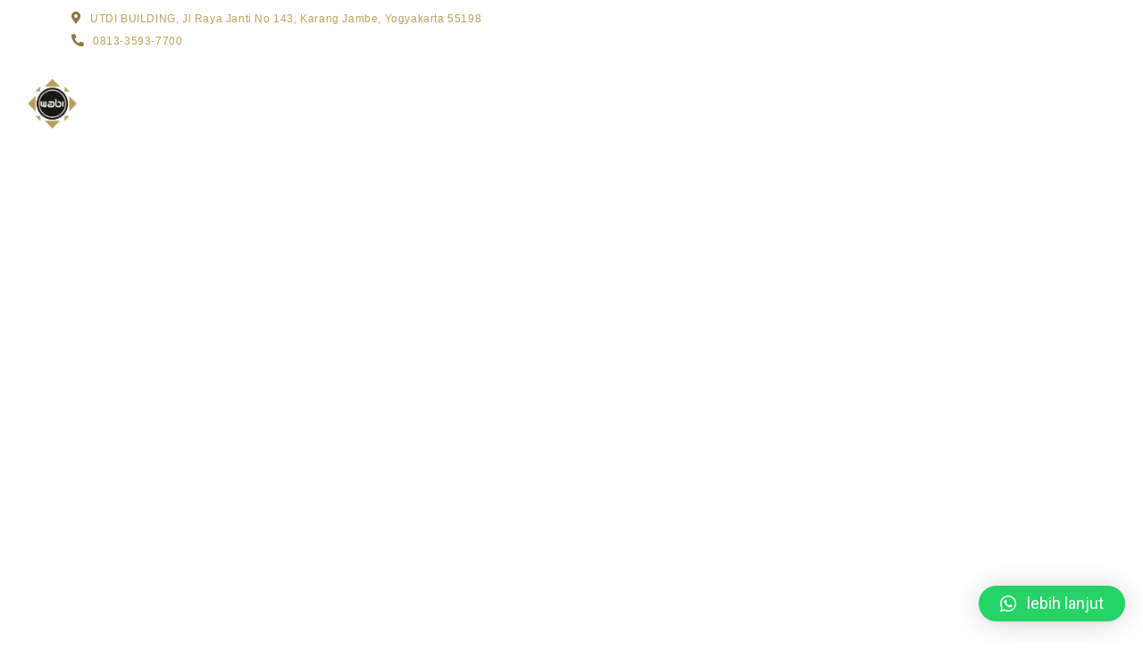

--- FILE ---
content_type: text/html; charset=UTF-8
request_url: https://kamiwabi.id/
body_size: 25418
content:
<!DOCTYPE html>
<html lang="en-US">
<head>
	<meta charset="UTF-8" />
	<meta name="viewport" content="width=device-width, initial-scale=1" />
<meta name='robots' content='index, follow, max-image-preview:large, max-snippet:-1, max-video-preview:-1' />

	<!-- This site is optimized with the Yoast SEO plugin v24.1 - https://yoast.com/wordpress/plugins/seo/ -->
	<meta name="description" content="Pelatihan dan konsultan teknologi informasi," />
	<link rel="canonical" href="https://kamiwabi.id/" />
	<meta property="og:locale" content="en_US" />
	<meta property="og:type" content="website" />
	<meta property="og:title" content="Wabi - IT Training &amp; Konsultan" />
	<meta property="og:description" content="Pelatihan dan konsultan teknologi informasi," />
	<meta property="og:url" content="https://kamiwabi.id/" />
	<meta property="og:site_name" content="Wabi - IT Training &amp; Konsultan" />
	<meta name="twitter:card" content="summary_large_image" />
	<script type="application/ld+json" class="yoast-schema-graph">{"@context":"https://schema.org","@graph":[{"@type":"CollectionPage","@id":"https://kamiwabi.id/","url":"https://kamiwabi.id/","name":"Wabi - IT Training &amp; Konsultan - Simpe - Interconnected - Valuable","isPartOf":{"@id":"https://kamiwabi.id/#website"},"about":{"@id":"https://kamiwabi.id/#organization"},"description":"Pelatihan dan konsultan teknologi informasi,","breadcrumb":{"@id":"https://kamiwabi.id/#breadcrumb"},"inLanguage":"en-US"},{"@type":"BreadcrumbList","@id":"https://kamiwabi.id/#breadcrumb","itemListElement":[{"@type":"ListItem","position":1,"name":"Home"}]},{"@type":"WebSite","@id":"https://kamiwabi.id/#website","url":"https://kamiwabi.id/","name":"Wabi - IT Training & Konsultan","description":"Simpe - Interconnected - Valuable","publisher":{"@id":"https://kamiwabi.id/#organization"},"potentialAction":[{"@type":"SearchAction","target":{"@type":"EntryPoint","urlTemplate":"https://kamiwabi.id/?s={search_term_string}"},"query-input":{"@type":"PropertyValueSpecification","valueRequired":true,"valueName":"search_term_string"}}],"inLanguage":"en-US"},{"@type":"Organization","@id":"https://kamiwabi.id/#organization","name":"Wabi - IT Training & Konsultan","url":"https://kamiwabi.id/","logo":{"@type":"ImageObject","inLanguage":"en-US","@id":"https://kamiwabi.id/#/schema/logo/image/","url":"https://kamiwabi.id/wp-content/uploads/2023/10/wabi.png","contentUrl":"https://kamiwabi.id/wp-content/uploads/2023/10/wabi.png","width":265,"height":261,"caption":"Wabi - IT Training & Konsultan"},"image":{"@id":"https://kamiwabi.id/#/schema/logo/image/"},"sameAs":["https://www.facebook.com/wabiteknologi/","https://www.instagram.com/wabiteknologi/"]}]}</script>
	<!-- / Yoast SEO plugin. -->


<title>Wabi - IT Training &amp; Konsultan - Simpe - Interconnected - Valuable</title>
<link rel='dns-prefetch' href='//fonts.googleapis.com' />
<link rel="alternate" type="application/rss+xml" title="Wabi - IT Training &amp; Konsultan &raquo; Feed" href="https://kamiwabi.id/feed/" />
<link rel="alternate" type="application/rss+xml" title="Wabi - IT Training &amp; Konsultan &raquo; Comments Feed" href="https://kamiwabi.id/comments/feed/" />
<style id='wp-img-auto-sizes-contain-inline-css'>
img:is([sizes=auto i],[sizes^="auto," i]){contain-intrinsic-size:3000px 1500px}
/*# sourceURL=wp-img-auto-sizes-contain-inline-css */
</style>
<link rel='stylesheet' id='fontawesome-gutenverse-css' href='https://kamiwabi.id/wp-content/plugins/gutenverse/lib/framework/assets/fonts/fontawesome/css/all.min.css?ver=1.0.9' media='all' />
<link rel='stylesheet' id='gutenverse-iconlist-css' href='https://kamiwabi.id/wp-content/plugins/gutenverse/lib/framework/assets/fonts/gtnicon/gtnicon.css?ver=1.0.9' media='all' />
<link rel='stylesheet' id='gutenverse-frontend-style-css' href='https://kamiwabi.id/wp-content/plugins/gutenverse/lib/framework/assets/css/frontend.css?ver=1.0.9' media='all' />
<style id='wp-block-group-inline-css'>
.wp-block-group{box-sizing:border-box}:where(.wp-block-group.wp-block-group-is-layout-constrained){position:relative}
/*# sourceURL=https://kamiwabi.id/wp-includes/blocks/group/style.min.css */
</style>
<link rel='stylesheet' id='depicter-front-pre-css' href='https://kamiwabi.id/wp-content/plugins/depicter/resources/styles/player/depicter-pre.css?ver=1768417875' media='all' />
<link rel="preload" as="style" onload="this.rel='stylesheet';this.onload=null" id='depicter--front-common-css' href='https://kamiwabi.id/wp-content/plugins/depicter/resources/styles/player/depicter.css?ver=1768417875' media='all' />
<link rel='stylesheet' id='depicter-215-google-font-css' href='https://fonts.googleapis.com/css?family=Quicksand%3A700%2C300%2C400%2C600%7CUbuntu%3A300&#038;display=swap&#038;ver=6.9' media='all' />
<link rel="preload" as="style" onload="this.rel='stylesheet';this.onload=null" id='depicter--215-custom-css' href='https://kamiwabi.id/wp-content/uploads/depicter/css/215.css?ver=1768421286' media='all' />
<style id='wp-block-paragraph-inline-css'>
.is-small-text{font-size:.875em}.is-regular-text{font-size:1em}.is-large-text{font-size:2.25em}.is-larger-text{font-size:3em}.has-drop-cap:not(:focus):first-letter{float:left;font-size:8.4em;font-style:normal;font-weight:100;line-height:.68;margin:.05em .1em 0 0;text-transform:uppercase}body.rtl .has-drop-cap:not(:focus):first-letter{float:none;margin-left:.1em}p.has-drop-cap.has-background{overflow:hidden}:root :where(p.has-background){padding:1.25em 2.375em}:where(p.has-text-color:not(.has-link-color)) a{color:inherit}p.has-text-align-left[style*="writing-mode:vertical-lr"],p.has-text-align-right[style*="writing-mode:vertical-rl"]{rotate:180deg}
/*# sourceURL=https://kamiwabi.id/wp-includes/blocks/paragraph/style.min.css */
</style>
<link rel='stylesheet' id='depicter-87-google-font-css' href='https://fonts.googleapis.com/css?family=Coustard%3A400%2C900%7COpen+Sans%3A700%7CPoppins%3A600&#038;display=swap&#038;ver=6.9' media='all' />
<link rel="preload" as="style" onload="this.rel='stylesheet';this.onload=null" id='depicter--87-custom-css' href='https://kamiwabi.id/wp-content/uploads/depicter/css/87.css?ver=1768421286' media='all' />
<style id='wp-emoji-styles-inline-css'>

	img.wp-smiley, img.emoji {
		display: inline !important;
		border: none !important;
		box-shadow: none !important;
		height: 1em !important;
		width: 1em !important;
		margin: 0 0.07em !important;
		vertical-align: -0.1em !important;
		background: none !important;
		padding: 0 !important;
	}
/*# sourceURL=wp-emoji-styles-inline-css */
</style>
<style id='wp-block-library-inline-css'>
:root{--wp-block-synced-color:#7a00df;--wp-block-synced-color--rgb:122,0,223;--wp-bound-block-color:var(--wp-block-synced-color);--wp-editor-canvas-background:#ddd;--wp-admin-theme-color:#007cba;--wp-admin-theme-color--rgb:0,124,186;--wp-admin-theme-color-darker-10:#006ba1;--wp-admin-theme-color-darker-10--rgb:0,107,160.5;--wp-admin-theme-color-darker-20:#005a87;--wp-admin-theme-color-darker-20--rgb:0,90,135;--wp-admin-border-width-focus:2px}@media (min-resolution:192dpi){:root{--wp-admin-border-width-focus:1.5px}}.wp-element-button{cursor:pointer}:root .has-very-light-gray-background-color{background-color:#eee}:root .has-very-dark-gray-background-color{background-color:#313131}:root .has-very-light-gray-color{color:#eee}:root .has-very-dark-gray-color{color:#313131}:root .has-vivid-green-cyan-to-vivid-cyan-blue-gradient-background{background:linear-gradient(135deg,#00d084,#0693e3)}:root .has-purple-crush-gradient-background{background:linear-gradient(135deg,#34e2e4,#4721fb 50%,#ab1dfe)}:root .has-hazy-dawn-gradient-background{background:linear-gradient(135deg,#faaca8,#dad0ec)}:root .has-subdued-olive-gradient-background{background:linear-gradient(135deg,#fafae1,#67a671)}:root .has-atomic-cream-gradient-background{background:linear-gradient(135deg,#fdd79a,#004a59)}:root .has-nightshade-gradient-background{background:linear-gradient(135deg,#330968,#31cdcf)}:root .has-midnight-gradient-background{background:linear-gradient(135deg,#020381,#2874fc)}:root{--wp--preset--font-size--normal:16px;--wp--preset--font-size--huge:42px}.has-regular-font-size{font-size:1em}.has-larger-font-size{font-size:2.625em}.has-normal-font-size{font-size:var(--wp--preset--font-size--normal)}.has-huge-font-size{font-size:var(--wp--preset--font-size--huge)}.has-text-align-center{text-align:center}.has-text-align-left{text-align:left}.has-text-align-right{text-align:right}.has-fit-text{white-space:nowrap!important}#end-resizable-editor-section{display:none}.aligncenter{clear:both}.items-justified-left{justify-content:flex-start}.items-justified-center{justify-content:center}.items-justified-right{justify-content:flex-end}.items-justified-space-between{justify-content:space-between}.screen-reader-text{border:0;clip-path:inset(50%);height:1px;margin:-1px;overflow:hidden;padding:0;position:absolute;width:1px;word-wrap:normal!important}.screen-reader-text:focus{background-color:#ddd;clip-path:none;color:#444;display:block;font-size:1em;height:auto;left:5px;line-height:normal;padding:15px 23px 14px;text-decoration:none;top:5px;width:auto;z-index:100000}html :where(.has-border-color){border-style:solid}html :where([style*=border-top-color]){border-top-style:solid}html :where([style*=border-right-color]){border-right-style:solid}html :where([style*=border-bottom-color]){border-bottom-style:solid}html :where([style*=border-left-color]){border-left-style:solid}html :where([style*=border-width]){border-style:solid}html :where([style*=border-top-width]){border-top-style:solid}html :where([style*=border-right-width]){border-right-style:solid}html :where([style*=border-bottom-width]){border-bottom-style:solid}html :where([style*=border-left-width]){border-left-style:solid}html :where(img[class*=wp-image-]){height:auto;max-width:100%}:where(figure){margin:0 0 1em}html :where(.is-position-sticky){--wp-admin--admin-bar--position-offset:var(--wp-admin--admin-bar--height,0px)}@media screen and (max-width:600px){html :where(.is-position-sticky){--wp-admin--admin-bar--position-offset:0px}}
/*# sourceURL=/wp-includes/css/dist/block-library/common.min.css */
</style>
<style id='global-styles-inline-css'>
:root{--wp--preset--aspect-ratio--square: 1;--wp--preset--aspect-ratio--4-3: 4/3;--wp--preset--aspect-ratio--3-4: 3/4;--wp--preset--aspect-ratio--3-2: 3/2;--wp--preset--aspect-ratio--2-3: 2/3;--wp--preset--aspect-ratio--16-9: 16/9;--wp--preset--aspect-ratio--9-16: 9/16;--wp--preset--color--black: #000000;--wp--preset--color--cyan-bluish-gray: #abb8c3;--wp--preset--color--white: #ffffff;--wp--preset--color--pale-pink: #f78da7;--wp--preset--color--vivid-red: #cf2e2e;--wp--preset--color--luminous-vivid-orange: #ff6900;--wp--preset--color--luminous-vivid-amber: #fcb900;--wp--preset--color--light-green-cyan: #7bdcb5;--wp--preset--color--vivid-green-cyan: #00d084;--wp--preset--color--pale-cyan-blue: #8ed1fc;--wp--preset--color--vivid-cyan-blue: #0693e3;--wp--preset--color--vivid-purple: #9b51e0;--wp--preset--color--theme-0: #986df8;--wp--preset--color--theme-1: #1a154c;--wp--preset--color--theme-2: #5b5a67;--wp--preset--color--theme-3: #33ccff;--wp--preset--color--theme-4: #337fff;--wp--preset--color--theme-5: #ffe5da;--wp--preset--color--theme-6: #fc7629;--wp--preset--color--theme-7: #00a558;--wp--preset--color--theme-8: #0b65c2;--wp--preset--color--theme-9: #d82d7e;--wp--preset--color--theme-10: #8651fa;--wp--preset--color--theme-11: #fff6ef;--wp--preset--color--theme-12: #000000;--wp--preset--color--theme-13: #ebebeb;--wp--preset--color--theme-14: #a09fac;--wp--preset--color--theme-15: #835dcf;--wp--preset--gradient--vivid-cyan-blue-to-vivid-purple: linear-gradient(135deg,rgb(6,147,227) 0%,rgb(155,81,224) 100%);--wp--preset--gradient--light-green-cyan-to-vivid-green-cyan: linear-gradient(135deg,rgb(122,220,180) 0%,rgb(0,208,130) 100%);--wp--preset--gradient--luminous-vivid-amber-to-luminous-vivid-orange: linear-gradient(135deg,rgb(252,185,0) 0%,rgb(255,105,0) 100%);--wp--preset--gradient--luminous-vivid-orange-to-vivid-red: linear-gradient(135deg,rgb(255,105,0) 0%,rgb(207,46,46) 100%);--wp--preset--gradient--very-light-gray-to-cyan-bluish-gray: linear-gradient(135deg,rgb(238,238,238) 0%,rgb(169,184,195) 100%);--wp--preset--gradient--cool-to-warm-spectrum: linear-gradient(135deg,rgb(74,234,220) 0%,rgb(151,120,209) 20%,rgb(207,42,186) 40%,rgb(238,44,130) 60%,rgb(251,105,98) 80%,rgb(254,248,76) 100%);--wp--preset--gradient--blush-light-purple: linear-gradient(135deg,rgb(255,206,236) 0%,rgb(152,150,240) 100%);--wp--preset--gradient--blush-bordeaux: linear-gradient(135deg,rgb(254,205,165) 0%,rgb(254,45,45) 50%,rgb(107,0,62) 100%);--wp--preset--gradient--luminous-dusk: linear-gradient(135deg,rgb(255,203,112) 0%,rgb(199,81,192) 50%,rgb(65,88,208) 100%);--wp--preset--gradient--pale-ocean: linear-gradient(135deg,rgb(255,245,203) 0%,rgb(182,227,212) 50%,rgb(51,167,181) 100%);--wp--preset--gradient--electric-grass: linear-gradient(135deg,rgb(202,248,128) 0%,rgb(113,206,126) 100%);--wp--preset--gradient--midnight: linear-gradient(135deg,rgb(2,3,129) 0%,rgb(40,116,252) 100%);--wp--preset--font-size--small: clamp(0.875rem, 0.875rem + ((1vw - 0.2rem) * 0.156), 1rem);--wp--preset--font-size--medium: clamp(1rem, 1rem + ((1vw - 0.2rem) * 0.156), 1.125rem);--wp--preset--font-size--large: clamp(1.75rem, 1.75rem + ((1vw - 0.2rem) * 0.156), 1.875rem);--wp--preset--font-size--x-large: 2.25rem;--wp--preset--font-size--xx-large: clamp(4rem, 4rem + ((1vw - 0.2rem) * 7.5), 10rem);--wp--preset--font-size--heading-1: clamp(36px, 4.583vw, 66px );--wp--preset--font-size--heading-page: clamp(36px, 3.888vw, 56px );--wp--preset--font-size--heading-2: clamp(32px, 3.194vw, 46px);--wp--preset--font-size--heading-3: clamp(28px, 2.361vw, 34px);--wp--preset--font-size--heading-4: clamp(24px, 1.805vw, 26px);--wp--preset--font-size--heading-5: clamp(24px, 1.666vw, 24px);--wp--preset--font-size--heading-6: clamp(20px, 1.527vw, 22px);--wp--preset--font-size--font-not-found: clamp(92px, 9.444vw, 136px);--wp--preset--font-family--mulish: Mulish;--wp--preset--font-family--hind-siliguri: Hind Siliguri;--wp--preset--spacing--20: 0.44rem;--wp--preset--spacing--30: 0.67rem;--wp--preset--spacing--40: 1rem;--wp--preset--spacing--50: 1.5rem;--wp--preset--spacing--60: 2.25rem;--wp--preset--spacing--70: 3.38rem;--wp--preset--spacing--80: 5.06rem;--wp--preset--shadow--natural: 6px 6px 9px rgba(0, 0, 0, 0.2);--wp--preset--shadow--deep: 12px 12px 50px rgba(0, 0, 0, 0.4);--wp--preset--shadow--sharp: 6px 6px 0px rgba(0, 0, 0, 0.2);--wp--preset--shadow--outlined: 6px 6px 0px -3px rgb(255, 255, 255), 6px 6px rgb(0, 0, 0);--wp--preset--shadow--crisp: 6px 6px 0px rgb(0, 0, 0);--wp--custom--headings--typography--font-family: var(--wp--preset--font-family--primary);}:where(body) { margin: 0; }.wp-site-blocks > .alignleft { float: left; margin-right: 2em; }.wp-site-blocks > .alignright { float: right; margin-left: 2em; }.wp-site-blocks > .aligncenter { justify-content: center; margin-left: auto; margin-right: auto; }:where(.wp-site-blocks) > * { margin-block-start: 0; margin-block-end: 0; }:where(.wp-site-blocks) > :first-child { margin-block-start: 0; }:where(.wp-site-blocks) > :last-child { margin-block-end: 0; }:root { --wp--style--block-gap: 0; }:root :where(.is-layout-flow) > :first-child{margin-block-start: 0;}:root :where(.is-layout-flow) > :last-child{margin-block-end: 0;}:root :where(.is-layout-flow) > *{margin-block-start: 0;margin-block-end: 0;}:root :where(.is-layout-constrained) > :first-child{margin-block-start: 0;}:root :where(.is-layout-constrained) > :last-child{margin-block-end: 0;}:root :where(.is-layout-constrained) > *{margin-block-start: 0;margin-block-end: 0;}:root :where(.is-layout-flex){gap: 0;}:root :where(.is-layout-grid){gap: 0;}.is-layout-flow > .alignleft{float: left;margin-inline-start: 0;margin-inline-end: 2em;}.is-layout-flow > .alignright{float: right;margin-inline-start: 2em;margin-inline-end: 0;}.is-layout-flow > .aligncenter{margin-left: auto !important;margin-right: auto !important;}.is-layout-constrained > .alignleft{float: left;margin-inline-start: 0;margin-inline-end: 2em;}.is-layout-constrained > .alignright{float: right;margin-inline-start: 2em;margin-inline-end: 0;}.is-layout-constrained > .aligncenter{margin-left: auto !important;margin-right: auto !important;}.is-layout-constrained > :where(:not(.alignleft):not(.alignright):not(.alignfull)){margin-left: auto !important;margin-right: auto !important;}body .is-layout-flex{display: flex;}.is-layout-flex{flex-wrap: wrap;align-items: center;}.is-layout-flex > :is(*, div){margin: 0;}body .is-layout-grid{display: grid;}.is-layout-grid > :is(*, div){margin: 0;}body{background-color: #ffffff;color: var(--wp--preset--color--theme-1);padding-top: 0px;padding-right: 0px;padding-bottom: 0px;padding-left: 0px;}a:where(:not(.wp-element-button)){color: var(--wp--preset--color--theme-1);text-decoration: underline;}:root :where(a:where(:not(.wp-element-button)):hover){color: var(--wp--preset--color--theme-0);}h1, h2, h3, h4, h5, h6{font-family: var(--wp--preset--font-family--mulish);}h1{font-family: var(--wp--preset--font-family--hind-siliguri);font-size: 45px;}:root :where(.wp-element-button, .wp-block-button__link){background-color: var(--wp--preset--color--theme-0);border-width: 0;color: #fff;font-family: var(--wp--preset--font-family--hind-siliguri);font-size: inherit;font-style: inherit;font-weight: inherit;letter-spacing: inherit;line-height: inherit;padding-top: calc(0.667em + 2px);padding-right: calc(1.333em + 2px);padding-bottom: calc(0.667em + 2px);padding-left: calc(1.333em + 2px);text-decoration: none;text-transform: inherit;}.has-black-color{color: var(--wp--preset--color--black) !important;}.has-cyan-bluish-gray-color{color: var(--wp--preset--color--cyan-bluish-gray) !important;}.has-white-color{color: var(--wp--preset--color--white) !important;}.has-pale-pink-color{color: var(--wp--preset--color--pale-pink) !important;}.has-vivid-red-color{color: var(--wp--preset--color--vivid-red) !important;}.has-luminous-vivid-orange-color{color: var(--wp--preset--color--luminous-vivid-orange) !important;}.has-luminous-vivid-amber-color{color: var(--wp--preset--color--luminous-vivid-amber) !important;}.has-light-green-cyan-color{color: var(--wp--preset--color--light-green-cyan) !important;}.has-vivid-green-cyan-color{color: var(--wp--preset--color--vivid-green-cyan) !important;}.has-pale-cyan-blue-color{color: var(--wp--preset--color--pale-cyan-blue) !important;}.has-vivid-cyan-blue-color{color: var(--wp--preset--color--vivid-cyan-blue) !important;}.has-vivid-purple-color{color: var(--wp--preset--color--vivid-purple) !important;}.has-theme-0-color{color: var(--wp--preset--color--theme-0) !important;}.has-theme-1-color{color: var(--wp--preset--color--theme-1) !important;}.has-theme-2-color{color: var(--wp--preset--color--theme-2) !important;}.has-theme-3-color{color: var(--wp--preset--color--theme-3) !important;}.has-theme-4-color{color: var(--wp--preset--color--theme-4) !important;}.has-theme-5-color{color: var(--wp--preset--color--theme-5) !important;}.has-theme-6-color{color: var(--wp--preset--color--theme-6) !important;}.has-theme-7-color{color: var(--wp--preset--color--theme-7) !important;}.has-theme-8-color{color: var(--wp--preset--color--theme-8) !important;}.has-theme-9-color{color: var(--wp--preset--color--theme-9) !important;}.has-theme-10-color{color: var(--wp--preset--color--theme-10) !important;}.has-theme-11-color{color: var(--wp--preset--color--theme-11) !important;}.has-theme-12-color{color: var(--wp--preset--color--theme-12) !important;}.has-theme-13-color{color: var(--wp--preset--color--theme-13) !important;}.has-theme-14-color{color: var(--wp--preset--color--theme-14) !important;}.has-theme-15-color{color: var(--wp--preset--color--theme-15) !important;}.has-black-background-color{background-color: var(--wp--preset--color--black) !important;}.has-cyan-bluish-gray-background-color{background-color: var(--wp--preset--color--cyan-bluish-gray) !important;}.has-white-background-color{background-color: var(--wp--preset--color--white) !important;}.has-pale-pink-background-color{background-color: var(--wp--preset--color--pale-pink) !important;}.has-vivid-red-background-color{background-color: var(--wp--preset--color--vivid-red) !important;}.has-luminous-vivid-orange-background-color{background-color: var(--wp--preset--color--luminous-vivid-orange) !important;}.has-luminous-vivid-amber-background-color{background-color: var(--wp--preset--color--luminous-vivid-amber) !important;}.has-light-green-cyan-background-color{background-color: var(--wp--preset--color--light-green-cyan) !important;}.has-vivid-green-cyan-background-color{background-color: var(--wp--preset--color--vivid-green-cyan) !important;}.has-pale-cyan-blue-background-color{background-color: var(--wp--preset--color--pale-cyan-blue) !important;}.has-vivid-cyan-blue-background-color{background-color: var(--wp--preset--color--vivid-cyan-blue) !important;}.has-vivid-purple-background-color{background-color: var(--wp--preset--color--vivid-purple) !important;}.has-theme-0-background-color{background-color: var(--wp--preset--color--theme-0) !important;}.has-theme-1-background-color{background-color: var(--wp--preset--color--theme-1) !important;}.has-theme-2-background-color{background-color: var(--wp--preset--color--theme-2) !important;}.has-theme-3-background-color{background-color: var(--wp--preset--color--theme-3) !important;}.has-theme-4-background-color{background-color: var(--wp--preset--color--theme-4) !important;}.has-theme-5-background-color{background-color: var(--wp--preset--color--theme-5) !important;}.has-theme-6-background-color{background-color: var(--wp--preset--color--theme-6) !important;}.has-theme-7-background-color{background-color: var(--wp--preset--color--theme-7) !important;}.has-theme-8-background-color{background-color: var(--wp--preset--color--theme-8) !important;}.has-theme-9-background-color{background-color: var(--wp--preset--color--theme-9) !important;}.has-theme-10-background-color{background-color: var(--wp--preset--color--theme-10) !important;}.has-theme-11-background-color{background-color: var(--wp--preset--color--theme-11) !important;}.has-theme-12-background-color{background-color: var(--wp--preset--color--theme-12) !important;}.has-theme-13-background-color{background-color: var(--wp--preset--color--theme-13) !important;}.has-theme-14-background-color{background-color: var(--wp--preset--color--theme-14) !important;}.has-theme-15-background-color{background-color: var(--wp--preset--color--theme-15) !important;}.has-black-border-color{border-color: var(--wp--preset--color--black) !important;}.has-cyan-bluish-gray-border-color{border-color: var(--wp--preset--color--cyan-bluish-gray) !important;}.has-white-border-color{border-color: var(--wp--preset--color--white) !important;}.has-pale-pink-border-color{border-color: var(--wp--preset--color--pale-pink) !important;}.has-vivid-red-border-color{border-color: var(--wp--preset--color--vivid-red) !important;}.has-luminous-vivid-orange-border-color{border-color: var(--wp--preset--color--luminous-vivid-orange) !important;}.has-luminous-vivid-amber-border-color{border-color: var(--wp--preset--color--luminous-vivid-amber) !important;}.has-light-green-cyan-border-color{border-color: var(--wp--preset--color--light-green-cyan) !important;}.has-vivid-green-cyan-border-color{border-color: var(--wp--preset--color--vivid-green-cyan) !important;}.has-pale-cyan-blue-border-color{border-color: var(--wp--preset--color--pale-cyan-blue) !important;}.has-vivid-cyan-blue-border-color{border-color: var(--wp--preset--color--vivid-cyan-blue) !important;}.has-vivid-purple-border-color{border-color: var(--wp--preset--color--vivid-purple) !important;}.has-theme-0-border-color{border-color: var(--wp--preset--color--theme-0) !important;}.has-theme-1-border-color{border-color: var(--wp--preset--color--theme-1) !important;}.has-theme-2-border-color{border-color: var(--wp--preset--color--theme-2) !important;}.has-theme-3-border-color{border-color: var(--wp--preset--color--theme-3) !important;}.has-theme-4-border-color{border-color: var(--wp--preset--color--theme-4) !important;}.has-theme-5-border-color{border-color: var(--wp--preset--color--theme-5) !important;}.has-theme-6-border-color{border-color: var(--wp--preset--color--theme-6) !important;}.has-theme-7-border-color{border-color: var(--wp--preset--color--theme-7) !important;}.has-theme-8-border-color{border-color: var(--wp--preset--color--theme-8) !important;}.has-theme-9-border-color{border-color: var(--wp--preset--color--theme-9) !important;}.has-theme-10-border-color{border-color: var(--wp--preset--color--theme-10) !important;}.has-theme-11-border-color{border-color: var(--wp--preset--color--theme-11) !important;}.has-theme-12-border-color{border-color: var(--wp--preset--color--theme-12) !important;}.has-theme-13-border-color{border-color: var(--wp--preset--color--theme-13) !important;}.has-theme-14-border-color{border-color: var(--wp--preset--color--theme-14) !important;}.has-theme-15-border-color{border-color: var(--wp--preset--color--theme-15) !important;}.has-vivid-cyan-blue-to-vivid-purple-gradient-background{background: var(--wp--preset--gradient--vivid-cyan-blue-to-vivid-purple) !important;}.has-light-green-cyan-to-vivid-green-cyan-gradient-background{background: var(--wp--preset--gradient--light-green-cyan-to-vivid-green-cyan) !important;}.has-luminous-vivid-amber-to-luminous-vivid-orange-gradient-background{background: var(--wp--preset--gradient--luminous-vivid-amber-to-luminous-vivid-orange) !important;}.has-luminous-vivid-orange-to-vivid-red-gradient-background{background: var(--wp--preset--gradient--luminous-vivid-orange-to-vivid-red) !important;}.has-very-light-gray-to-cyan-bluish-gray-gradient-background{background: var(--wp--preset--gradient--very-light-gray-to-cyan-bluish-gray) !important;}.has-cool-to-warm-spectrum-gradient-background{background: var(--wp--preset--gradient--cool-to-warm-spectrum) !important;}.has-blush-light-purple-gradient-background{background: var(--wp--preset--gradient--blush-light-purple) !important;}.has-blush-bordeaux-gradient-background{background: var(--wp--preset--gradient--blush-bordeaux) !important;}.has-luminous-dusk-gradient-background{background: var(--wp--preset--gradient--luminous-dusk) !important;}.has-pale-ocean-gradient-background{background: var(--wp--preset--gradient--pale-ocean) !important;}.has-electric-grass-gradient-background{background: var(--wp--preset--gradient--electric-grass) !important;}.has-midnight-gradient-background{background: var(--wp--preset--gradient--midnight) !important;}.has-small-font-size{font-size: var(--wp--preset--font-size--small) !important;}.has-medium-font-size{font-size: var(--wp--preset--font-size--medium) !important;}.has-large-font-size{font-size: var(--wp--preset--font-size--large) !important;}.has-x-large-font-size{font-size: var(--wp--preset--font-size--x-large) !important;}.has-xx-large-font-size{font-size: var(--wp--preset--font-size--xx-large) !important;}.has-heading-1-font-size{font-size: var(--wp--preset--font-size--heading-1) !important;}.has-heading-page-font-size{font-size: var(--wp--preset--font-size--heading-page) !important;}.has-heading-2-font-size{font-size: var(--wp--preset--font-size--heading-2) !important;}.has-heading-3-font-size{font-size: var(--wp--preset--font-size--heading-3) !important;}.has-heading-4-font-size{font-size: var(--wp--preset--font-size--heading-4) !important;}.has-heading-5-font-size{font-size: var(--wp--preset--font-size--heading-5) !important;}.has-heading-6-font-size{font-size: var(--wp--preset--font-size--heading-6) !important;}.has-font-not-found-font-size{font-size: var(--wp--preset--font-size--font-not-found) !important;}.has-mulish-font-family{font-family: var(--wp--preset--font-family--mulish) !important;}.has-hind-siliguri-font-family{font-family: var(--wp--preset--font-family--hind-siliguri) !important;}
/*# sourceURL=global-styles-inline-css */
</style>
<style id='wp-block-template-skip-link-inline-css'>

		.skip-link.screen-reader-text {
			border: 0;
			clip-path: inset(50%);
			height: 1px;
			margin: -1px;
			overflow: hidden;
			padding: 0;
			position: absolute !important;
			width: 1px;
			word-wrap: normal !important;
		}

		.skip-link.screen-reader-text:focus {
			background-color: #eee;
			clip-path: none;
			color: #444;
			display: block;
			font-size: 1em;
			height: auto;
			left: 5px;
			line-height: normal;
			padding: 15px 23px 14px;
			text-decoration: none;
			top: 5px;
			width: auto;
			z-index: 100000;
		}
/*# sourceURL=wp-block-template-skip-link-inline-css */
</style>
<link rel='stylesheet' id='uaf_client_css-css' href='https://kamiwabi.id/wp-content/uploads/useanyfont/uaf.css?ver=1728975611' media='all' />
<link rel='stylesheet' id='elementor-icons-css' href='https://kamiwabi.id/wp-content/plugins/elementor/assets/lib/eicons/css/elementor-icons.min.css?ver=5.31.0' media='all' />
<link rel='stylesheet' id='elementor-frontend-css' href='https://kamiwabi.id/wp-content/plugins/elementor/assets/css/frontend.min.css?ver=3.24.6' media='all' />
<link rel='stylesheet' id='swiper-css' href='https://kamiwabi.id/wp-content/plugins/elementor/assets/lib/swiper/v8/css/swiper.min.css?ver=8.4.5' media='all' />
<link rel='stylesheet' id='e-swiper-css' href='https://kamiwabi.id/wp-content/plugins/elementor/assets/css/conditionals/e-swiper.min.css?ver=3.24.6' media='all' />
<link rel='stylesheet' id='elementor-post-55-css' href='https://kamiwabi.id/wp-content/uploads/elementor/css/post-55.css?ver=1728974420' media='all' />
<link rel='stylesheet' id='elementor-global-css' href='https://kamiwabi.id/wp-content/uploads/elementor/css/global.css?ver=1728974421' media='all' />
<link rel='stylesheet' id='gutenverse-form-default-style-css' href='https://kamiwabi.id/wp-content/plugins/gutenverse/assets/css/form-default-style.css?ver=2.0.8' media='all' />
<link rel='stylesheet' id='sociatic-style-css' href='https://kamiwabi.id/wp-content/themes/sociatic/style.css?ver=1.0.6' media='all' />
<link rel='stylesheet' id='sociatic-preset-styling-css' href='https://kamiwabi.id/wp-content/themes/sociatic//assets/css/sociatic-preset-styling.css?ver=1.0.6' media='all' />
<link rel='stylesheet' id='sociatic-custom-styling-css' href='https://kamiwabi.id/wp-content/themes/sociatic//assets/css/sociatic-custom-styling.css?ver=1.0.6' media='all' />
<link rel='stylesheet' id='sociatic-animation-styling-css' href='https://kamiwabi.id/wp-content/themes/sociatic//assets/css/sociatic-animation-styling.css?ver=1.0.6' media='all' />
<link rel='stylesheet' id='qlwapp-css' href='https://kamiwabi.id/wp-content/plugins/wp-whatsapp-chat/build/frontend/css/style.css?ver=7.4.6' media='all' />
<link rel='stylesheet' id='gutenverse-frontend-css' href='https://kamiwabi.id/wp-content/plugins/gutenverse/assets/css/frontend.css?ver=2.0.8' media='all' />
<style id='gutenverse-frontend-inline-css'>
:root {
            --guten-screen-xs-max: 767px;
            --guten-screen-sm-min: 768px;
            --guten-screen-sm-max: 1024px;
            --guten-screen-md-min: 1025px; 
        } body { --gutenverse-font-family-a0sRlN:"Hind Siliguri";--gutenverse-font-size-a0sRlN:16px;--gutenverse-font-weight-a0sRlN:400;--gutenverse-font-lineHeight-a0sRlN:1.5em;--gutenverse-font-family-uiccB6:"Muli";--gutenverse-font-size-uiccB6:66px;--gutenverse-font-weight-uiccB6:800;--gutenverse-font-lineHeight-uiccB6:1.1em;--gutenverse-font-family-1Isv3n:"Muli";--gutenverse-font-size-1Isv3n:56px;--gutenverse-font-weight-1Isv3n:800;--gutenverse-font-lineHeight-1Isv3n:1.1em;--gutenverse-font-family-oTRAFP:"Muli";--gutenverse-font-size-oTRAFP:46px;--gutenverse-font-weight-oTRAFP:800;--gutenverse-font-lineHeight-oTRAFP:1.1em;--gutenverse-font-family-LzdbXD:"Muli";--gutenverse-font-size-LzdbXD:34px;--gutenverse-font-weight-LzdbXD:800;--gutenverse-font-lineHeight-LzdbXD:1.2em;--gutenverse-font-family-PaPuy7:"Muli";--gutenverse-font-size-PaPuy7:26px;--gutenverse-font-weight-PaPuy7:800;--gutenverse-font-lineHeight-PaPuy7:1.2em;--gutenverse-font-family-rhlJXQ:"Muli";--gutenverse-font-size-rhlJXQ:24px;--gutenverse-font-weight-rhlJXQ:800;--gutenverse-font-lineHeight-rhlJXQ:1.1em;--gutenverse-font-family-hdpsvl:"Muli";--gutenverse-font-size-hdpsvl:22px;--gutenverse-font-weight-hdpsvl:800;--gutenverse-font-lineHeight-hdpsvl:1.3em;--gutenverse-font-family-CfBlR9:"Muli";--gutenverse-font-size-CfBlR9:18px;--gutenverse-font-weight-CfBlR9:400;--gutenverse-font-lineHeight-CfBlR9:1.5em;--gutenverse-font-family-HyL09M:"Muli";--gutenverse-font-size-HyL09M:30px;--gutenverse-font-weight-HyL09M:800;--gutenverse-font-lineHeight-HyL09M:1.5em;--gutenverse-font-family-BBe7T5:"Muli";--gutenverse-font-size-BBe7T5:50px;--gutenverse-font-weight-BBe7T5:800;--gutenverse-font-lineHeight-BBe7T5:1em;--gutenverse-font-family-vRlVnG:"Hind Siliguri";--gutenverse-font-size-vRlVnG:18px;--gutenverse-font-weight-vRlVnG:400;--gutenverse-font-lineHeight-vRlVnG:1.2em;--gutenverse-font-family-pnXC9z:"Hind Siliguri";--gutenverse-font-size-pnXC9z:16px;--gutenverse-font-weight-pnXC9z:500;--gutenverse-font-lineHeight-pnXC9z:1em;--gutenverse-font-family-C1iLU3:"Muli";--gutenverse-font-size-C1iLU3:14px;--gutenverse-font-weight-C1iLU3:500;--gutenverse-font-lineHeight-C1iLU3:1em;--gutenverse-font-family-VpadVK:"Hind Siliguri";--gutenverse-font-size-VpadVK:12px;--gutenverse-font-weight-VpadVK:400;--gutenverse-font-lineHeight-VpadVK:1px;--gutenverse-font-family-FPIdVf:"Hind Siliguri";--gutenverse-font-size-FPIdVf:18px;--gutenverse-font-weight-FPIdVf:400;--gutenverse-font-lineHeight-FPIdVf:1.2em;--gutenverse-font-family-kxo4Qg:"Hind Siliguri";--gutenverse-font-size-kxo4Qg:20px;--gutenverse-font-weight-kxo4Qg:400;--gutenverse-font-lineHeight-kxo4Qg:1em;--gutenverse-font-family-i52CMo:"Muli";--gutenverse-font-size-i52CMo:36px;--gutenverse-font-weight-i52CMo:800;--gutenverse-font-lineHeight-i52CMo:1.6em;--gutenverse-font-family-1Tn02D:"Hind Siliguri";--gutenverse-font-size-1Tn02D:14px;--gutenverse-font-weight-1Tn02D:400;--gutenverse-font-lineHeight-1Tn02D:1em;--gutenverse-font-family-MeJ5ER:"Muli";--gutenverse-font-size-MeJ5ER:136px;--gutenverse-font-weight-MeJ5ER:800;--gutenverse-font-lineHeight-MeJ5ER:1.1em;--gutenverse-font-family-YAPBT8:"Hind Siliguri";--gutenverse-font-size-YAPBT8:18px;--gutenverse-font-weight-YAPBT8:500;--gutenverse-font-lineHeight-YAPBT8:1em;--gutenverse-font-family-ToWh5m:"Muli";--gutenverse-font-size-ToWh5m:28px;--gutenverse-font-weight-ToWh5m:800;--gutenverse-font-lineHeight-ToWh5m:1.2em;--gutenverse-font-family-K0QhlR:"Muli";--gutenverse-font-size-K0QhlR:18px;--gutenverse-font-weight-K0QhlR:700;--gutenverse-font-lineHeight-K0QhlR:1.7em;--gutenverse-font-family-a0sRlN:"Hind Siliguri";--gutenverse-font-size-a0sRlN:16px;--gutenverse-font-weight-a0sRlN:400;--gutenverse-font-lineHeight-a0sRlN:1.5em;--gutenverse-font-family-uiccB6:"Muli";--gutenverse-font-size-uiccB6:66px;--gutenverse-font-weight-uiccB6:800;--gutenverse-font-lineHeight-uiccB6:1.1em;--gutenverse-font-family-1Isv3n:"Muli";--gutenverse-font-size-1Isv3n:56px;--gutenverse-font-weight-1Isv3n:800;--gutenverse-font-lineHeight-1Isv3n:1.1em;--gutenverse-font-family-oTRAFP:"Muli";--gutenverse-font-size-oTRAFP:46px;--gutenverse-font-weight-oTRAFP:800;--gutenverse-font-lineHeight-oTRAFP:1.1em;--gutenverse-font-family-LzdbXD:"Muli";--gutenverse-font-size-LzdbXD:34px;--gutenverse-font-weight-LzdbXD:800;--gutenverse-font-lineHeight-LzdbXD:1.2em;--gutenverse-font-family-PaPuy7:"Muli";--gutenverse-font-size-PaPuy7:26px;--gutenverse-font-weight-PaPuy7:800;--gutenverse-font-lineHeight-PaPuy7:1.2em;--gutenverse-font-family-rhlJXQ:"Muli";--gutenverse-font-size-rhlJXQ:24px;--gutenverse-font-weight-rhlJXQ:800;--gutenverse-font-lineHeight-rhlJXQ:1.1em;--gutenverse-font-family-hdpsvl:"Muli";--gutenverse-font-size-hdpsvl:22px;--gutenverse-font-weight-hdpsvl:800;--gutenverse-font-lineHeight-hdpsvl:1.3em;--gutenverse-font-family-CfBlR9:"Muli";--gutenverse-font-size-CfBlR9:18px;--gutenverse-font-weight-CfBlR9:400;--gutenverse-font-lineHeight-CfBlR9:1.5em;--gutenverse-font-family-HyL09M:"Muli";--gutenverse-font-size-HyL09M:30px;--gutenverse-font-weight-HyL09M:800;--gutenverse-font-lineHeight-HyL09M:1.5em;--gutenverse-font-family-BBe7T5:"Muli";--gutenverse-font-size-BBe7T5:50px;--gutenverse-font-weight-BBe7T5:800;--gutenverse-font-lineHeight-BBe7T5:1em;--gutenverse-font-family-vRlVnG:"Hind Siliguri";--gutenverse-font-size-vRlVnG:18px;--gutenverse-font-weight-vRlVnG:400;--gutenverse-font-lineHeight-vRlVnG:1.2em;--gutenverse-font-family-pnXC9z:"Hind Siliguri";--gutenverse-font-size-pnXC9z:16px;--gutenverse-font-weight-pnXC9z:500;--gutenverse-font-lineHeight-pnXC9z:1em;--gutenverse-font-family-C1iLU3:"Muli";--gutenverse-font-size-C1iLU3:14px;--gutenverse-font-weight-C1iLU3:500;--gutenverse-font-lineHeight-C1iLU3:1em;--gutenverse-font-family-VpadVK:"Hind Siliguri";--gutenverse-font-size-VpadVK:12px;--gutenverse-font-weight-VpadVK:400;--gutenverse-font-lineHeight-VpadVK:1px;--gutenverse-font-family-FPIdVf:"Hind Siliguri";--gutenverse-font-size-FPIdVf:18px;--gutenverse-font-weight-FPIdVf:400;--gutenverse-font-lineHeight-FPIdVf:1.2em;--gutenverse-font-family-kxo4Qg:"Hind Siliguri";--gutenverse-font-size-kxo4Qg:20px;--gutenverse-font-weight-kxo4Qg:400;--gutenverse-font-lineHeight-kxo4Qg:1em;--gutenverse-font-family-i52CMo:"Muli";--gutenverse-font-size-i52CMo:36px;--gutenverse-font-weight-i52CMo:800;--gutenverse-font-lineHeight-i52CMo:1.6em;--gutenverse-font-family-1Tn02D:"Hind Siliguri";--gutenverse-font-size-1Tn02D:14px;--gutenverse-font-weight-1Tn02D:400;--gutenverse-font-lineHeight-1Tn02D:1em;--gutenverse-font-family-MeJ5ER:"Muli";--gutenverse-font-size-MeJ5ER:136px;--gutenverse-font-weight-MeJ5ER:800;--gutenverse-font-lineHeight-MeJ5ER:1.1em;--gutenverse-font-family-YAPBT8:"Hind Siliguri";--gutenverse-font-size-YAPBT8:18px;--gutenverse-font-weight-YAPBT8:500;--gutenverse-font-lineHeight-YAPBT8:1em;--gutenverse-font-family-ToWh5m:"Muli";--gutenverse-font-size-ToWh5m:28px;--gutenverse-font-weight-ToWh5m:800;--gutenverse-font-lineHeight-ToWh5m:1.2em;--gutenverse-font-family-K0QhlR:"Muli";--gutenverse-font-size-K0QhlR:18px;--gutenverse-font-weight-K0QhlR:700;--gutenverse-font-lineHeight-K0QhlR:1.7em; } 
				@media only screen and (max-width: 1024px) { body {--gutenverse-font-size-uiccB6:74px;--gutenverse-font-size-1Isv3n:44px;--gutenverse-font-size-oTRAFP:44px;--gutenverse-font-size-LzdbXD:28px;--gutenverse-font-size-PaPuy7:24px;--gutenverse-font-size-hdpsvl:22px;--gutenverse-font-size-CfBlR9:18px;--gutenverse-font-size-HyL09M:24px;--gutenverse-font-size-BBe7T5:48px;--gutenverse-font-size-vRlVnG:18px;--gutenverse-font-size-pnXC9z:16px;--gutenverse-font-size-C1iLU3:16px;--gutenverse-font-size-VpadVK:12px;--gutenverse-font-size-FPIdVf:18px;--gutenverse-font-size-kxo4Qg:20px;--gutenverse-font-size-i52CMo:34px;--gutenverse-font-size-1Tn02D:14px;--gutenverse-font-size-MeJ5ER:116px;--gutenverse-font-size-YAPBT8:18px;--gutenverse-font-size-ToWh5m:22px;--gutenverse-font-size-K0QhlR:18px;--gutenverse-font-size-uiccB6:74px;--gutenverse-font-size-1Isv3n:44px;--gutenverse-font-size-oTRAFP:44px;--gutenverse-font-size-LzdbXD:28px;--gutenverse-font-size-PaPuy7:24px;--gutenverse-font-size-hdpsvl:22px;--gutenverse-font-size-CfBlR9:18px;--gutenverse-font-size-HyL09M:24px;--gutenverse-font-size-BBe7T5:48px;--gutenverse-font-size-vRlVnG:18px;--gutenverse-font-size-pnXC9z:16px;--gutenverse-font-size-C1iLU3:16px;--gutenverse-font-size-VpadVK:12px;--gutenverse-font-size-FPIdVf:18px;--gutenverse-font-size-kxo4Qg:20px;--gutenverse-font-size-i52CMo:34px;--gutenverse-font-size-1Tn02D:14px;--gutenverse-font-size-MeJ5ER:116px;--gutenverse-font-size-YAPBT8:18px;--gutenverse-font-size-ToWh5m:22px;--gutenverse-font-size-K0QhlR:18px;}}
				@media only screen and (max-width: 767px) { body {--gutenverse-font-size-uiccB6:36px;--gutenverse-font-size-1Isv3n:36px;--gutenverse-font-size-oTRAFP:32px;--gutenverse-font-size-LzdbXD:28px;--gutenverse-font-size-PaPuy7:24px;--gutenverse-font-size-hdpsvl:20px;--gutenverse-font-size-CfBlR9:16px;--gutenverse-font-size-HyL09M:24px;--gutenverse-font-size-BBe7T5:48px;--gutenverse-font-size-vRlVnG:16px;--gutenverse-font-size-pnXC9z:16px;--gutenverse-font-size-C1iLU3:14px;--gutenverse-font-size-VpadVK:12px;--gutenverse-font-size-FPIdVf:16px;--gutenverse-font-size-i52CMo:32px;--gutenverse-font-size-1Tn02D:14px;--gutenverse-font-size-MeJ5ER:92px;--gutenverse-font-size-YAPBT8:16px;--gutenverse-font-size-ToWh5m:24px;--gutenverse-font-size-K0QhlR:16px;--gutenverse-font-size-uiccB6:36px;--gutenverse-font-size-1Isv3n:36px;--gutenverse-font-size-oTRAFP:32px;--gutenverse-font-size-LzdbXD:28px;--gutenverse-font-size-PaPuy7:24px;--gutenverse-font-size-hdpsvl:20px;--gutenverse-font-size-CfBlR9:16px;--gutenverse-font-size-HyL09M:24px;--gutenverse-font-size-BBe7T5:48px;--gutenverse-font-size-vRlVnG:16px;--gutenverse-font-size-pnXC9z:16px;--gutenverse-font-size-C1iLU3:14px;--gutenverse-font-size-VpadVK:12px;--gutenverse-font-size-FPIdVf:16px;--gutenverse-font-size-i52CMo:32px;--gutenverse-font-size-1Tn02D:14px;--gutenverse-font-size-MeJ5ER:92px;--gutenverse-font-size-YAPBT8:16px;--gutenverse-font-size-ToWh5m:24px;--gutenverse-font-size-K0QhlR:16px;}}  
/*# sourceURL=gutenverse-frontend-inline-css */
</style>
<link rel='stylesheet' id='gutenverse-generated-template-css' href='//kamiwabi.id/wp-content/uploads/gutenverse/css/gutenverse-template-front-page-650607.css?ver=650607' media='all' />
<link rel='stylesheet' id='gutenverse-google-font-css' href='//fonts.googleapis.com/css?family=Hind+Siliguri%3A400%2C400italic%2C700%2C700italic%2C500%7CMuli%3A400%2C400italic%2C700%2C700italic%2C800%2C500%7CHeebo%3A400%2C400italic%2C700%2C700italic%2C300%2C600%7CLato%3A400%2C400italic%2C700%2C700italic%2C600%7CRoboto%3A400%2C400italic%2C700%2C700italic%2C600%7CIBM+Plex+Sans%3A400%2C400italic%2C700%2C700italic%2C300&#038;display=swap&#038;ver=1.0.9' media='all' />
<link rel='stylesheet' id='gutenverse-frontend-icon-css' href='https://kamiwabi.id/wp-content/plugins/gutenverse/lib/framework/assets/dist/frontend-icon.css?ver=1.0.9' media='all' />
<link rel='stylesheet' id='wpr-text-animations-css-css' href='https://kamiwabi.id/wp-content/plugins/royal-elementor-addons/assets/css/lib/animations/text-animations.min.css?ver=1.3.987' media='all' />
<link rel='stylesheet' id='wpr-addons-css-css' href='https://kamiwabi.id/wp-content/plugins/royal-elementor-addons/assets/css/frontend.min.css?ver=1.3.987' media='all' />
<link rel='stylesheet' id='font-awesome-5-all-css' href='https://kamiwabi.id/wp-content/plugins/elementor/assets/lib/font-awesome/css/all.min.css?ver=1.3.987' media='all' />
<link rel='stylesheet' id='google-fonts-1-css' href='https://fonts.googleapis.com/css?family=Roboto%3A100%2C100italic%2C200%2C200italic%2C300%2C300italic%2C400%2C400italic%2C500%2C500italic%2C600%2C600italic%2C700%2C700italic%2C800%2C800italic%2C900%2C900italic%7CRoboto+Slab%3A100%2C100italic%2C200%2C200italic%2C300%2C300italic%2C400%2C400italic%2C500%2C500italic%2C600%2C600italic%2C700%2C700italic%2C800%2C800italic%2C900%2C900italic&#038;display=swap&#038;ver=6.9' media='all' />
<link rel="preconnect" href="https://fonts.gstatic.com/" crossorigin><script data-cfasync="false" src="https://kamiwabi.id/wp-includes/js/jquery/jquery.min.js?ver=3.7.1" id="jquery-core-js"></script>
<script data-cfasync="false" src="https://kamiwabi.id/wp-includes/js/jquery/jquery-migrate.min.js?ver=3.4.1" id="jquery-migrate-js"></script>
<script src="https://kamiwabi.id/wp-content/plugins/sticky-menu-or-anything-on-scroll/assets/js/jq-sticky-anything.min.js?ver=2.1.1" id="stickyAnythingLib-js"></script>
<link rel="https://api.w.org/" href="https://kamiwabi.id/wp-json/" /><link rel="EditURI" type="application/rsd+xml" title="RSD" href="https://kamiwabi.id/xmlrpc.php?rsd" />
<meta name="generator" content="WordPress 6.9" />
<style id="mystickymenu" type="text/css">#mysticky-nav { width:100%; position: static; height: auto !important; }#mysticky-nav.wrapfixed { position:fixed; left: 0px; margin-top:0px;  z-index: 99990; -webkit-transition: 0.6s; -moz-transition: 0.6s; -o-transition: 0.6s; transition: 0.6s; -ms-filter:"progid:DXImageTransform.Microsoft.Alpha(Opacity=90)"; filter: alpha(opacity=90); opacity:0.9; background-color: #FFFFFF;}#mysticky-nav.wrapfixed .myfixed{ background-color: #FFFFFF; position: relative;top: auto;left: auto;right: auto;}#mysticky-nav.wrapfixed ul li.menu-item a { color: #000000;}#mysticky-nav .myfixed { margin:0 auto; float:none; border:0px; background:none; max-width:100%; }</style>			<style type="text/css">
																															</style>
					<script>
			document.documentElement.className = document.documentElement.className.replace('no-js', 'js');
		</script>
				<style>
			.no-js img.lazyload {
				display: none;
			}

			figure.wp-block-image img.lazyloading {
				min-width: 150px;
			}

						.lazyload, .lazyloading {
				opacity: 0;
			}

			.lazyloaded {
				opacity: 1;
				transition: opacity 400ms;
				transition-delay: 0ms;
			}

					</style>
		<meta name="generator" content="Elementor 3.24.6; features: additional_custom_breakpoints; settings: css_print_method-external, google_font-enabled, font_display-swap">
			<style>
				.e-con.e-parent:nth-of-type(n+4):not(.e-lazyloaded):not(.e-no-lazyload),
				.e-con.e-parent:nth-of-type(n+4):not(.e-lazyloaded):not(.e-no-lazyload) * {
					background-image: none !important;
				}
				@media screen and (max-height: 1024px) {
					.e-con.e-parent:nth-of-type(n+3):not(.e-lazyloaded):not(.e-no-lazyload),
					.e-con.e-parent:nth-of-type(n+3):not(.e-lazyloaded):not(.e-no-lazyload) * {
						background-image: none !important;
					}
				}
				@media screen and (max-height: 640px) {
					.e-con.e-parent:nth-of-type(n+2):not(.e-lazyloaded):not(.e-no-lazyload),
					.e-con.e-parent:nth-of-type(n+2):not(.e-lazyloaded):not(.e-no-lazyload) * {
						background-image: none !important;
					}
				}
			</style>
			<style class='wp-fonts-local'>
@font-face{font-family:Mulish;font-style:normal;font-weight:regular;font-display:fallback;src:url('https://kamiwabi.id/wp-content/themes/sociatic/assets/fonts/mulish/mulish-v12-latin-regular.woff2') format('woff2');font-stretch:normal;}
@font-face{font-family:Mulish;font-style:normal;font-weight:500;font-display:fallback;src:url('https://kamiwabi.id/wp-content/themes/sociatic/assets/fonts/mulish/mulish-v12-latin-500.woff2') format('woff2');font-stretch:normal;}
@font-face{font-family:Mulish;font-style:normal;font-weight:700;font-display:fallback;src:url('https://kamiwabi.id/wp-content/themes/sociatic/assets/fonts/mulish/mulish-v12-latin-700.woff2') format('woff2');font-stretch:normal;}
@font-face{font-family:Mulish;font-style:normal;font-weight:800;font-display:fallback;src:url('https://kamiwabi.id/wp-content/themes/sociatic/assets/fonts/mulish/mulish-v12-latin-800.woff2') format('woff2');font-stretch:normal;}
@font-face{font-family:Mulish;font-style:normal;font-weight:600;font-display:fallback;src:url('https://kamiwabi.id/wp-content/themes/sociatic/assets/fonts/mulish/mulish-v12-latin-600.woff2') format('woff2');font-stretch:normal;}
@font-face{font-family:"Hind Siliguri";font-style:normal;font-weight:regular;font-display:fallback;src:url('https://kamiwabi.id/wp-content/themes/sociatic/assets/fonts/hind-siliguri/hind-siliguri-v12-latin-regular.woff2') format('woff2');font-stretch:normal;}
@font-face{font-family:"Hind Siliguri";font-style:normal;font-weight:500;font-display:fallback;src:url('https://kamiwabi.id/wp-content/themes/sociatic/assets/fonts/hind-siliguri/hind-siliguri-v12-latin-500.woff2') format('woff2');font-stretch:normal;}
@font-face{font-family:"Hind Siliguri";font-style:normal;font-weight:600;font-display:fallback;src:url('https://kamiwabi.id/wp-content/themes/sociatic/assets/fonts/hind-siliguri/hind-siliguri-v12-latin-600.woff2') format('woff2');font-stretch:normal;}
@font-face{font-family:"Hind Siliguri";font-style:normal;font-weight:800;font-display:fallback;font-stretch:normal;}
@font-face{font-family:"Hind Siliguri";font-style:normal;font-weight:700;font-display:fallback;src:url('https://kamiwabi.id/wp-content/themes/sociatic/assets/fonts/hind-siliguri/hind-siliguri-v12-latin-700.woff2') format('woff2');font-stretch:normal;}
</style>
<link rel="icon" href="https://kamiwabi.id/wp-content/uploads/2023/10/wabi.png" sizes="32x32" />
<link rel="icon" href="https://kamiwabi.id/wp-content/uploads/2023/10/wabi.png" sizes="192x192" />
<link rel="apple-touch-icon" href="https://kamiwabi.id/wp-content/uploads/2023/10/wabi.png" />
<meta name="msapplication-TileImage" content="https://kamiwabi.id/wp-content/uploads/2023/10/wabi.png" />
			<style>
				:root {
				--qlwapp-scheme-font-family:inherit;--qlwapp-scheme-font-size:18px;--qlwapp-scheme-icon-size:60px;--qlwapp-scheme-icon-font-size:24px;--qlwapp-scheme-box-message-word-break:break-all;--qlwapp-button-animation-name:none;				}
			</style>
			<style id="wpr_lightbox_styles">
				.lg-backdrop {
					background-color: rgba(0,0,0,0.6) !important;
				}
				.lg-toolbar,
				.lg-dropdown {
					background-color: rgba(0,0,0,0.8) !important;
				}
				.lg-dropdown:after {
					border-bottom-color: rgba(0,0,0,0.8) !important;
				}
				.lg-sub-html {
					background-color: rgba(0,0,0,0.8) !important;
				}
				.lg-thumb-outer,
				.lg-progress-bar {
					background-color: #444444 !important;
				}
				.lg-progress {
					background-color: #a90707 !important;
				}
				.lg-icon {
					color: #efefef !important;
					font-size: 20px !important;
				}
				.lg-icon.lg-toogle-thumb {
					font-size: 24px !important;
				}
				.lg-icon:hover,
				.lg-dropdown-text:hover {
					color: #ffffff !important;
				}
				.lg-sub-html,
				.lg-dropdown-text {
					color: #efefef !important;
					font-size: 14px !important;
				}
				#lg-counter {
					color: #efefef !important;
					font-size: 14px !important;
				}
				.lg-prev,
				.lg-next {
					font-size: 35px !important;
				}

				/* Defaults */
				.lg-icon {
				background-color: transparent !important;
				}

				#lg-counter {
				opacity: 0.9;
				}

				.lg-thumb-outer {
				padding: 0 10px;
				}

				.lg-thumb-item {
				border-radius: 0 !important;
				border: none !important;
				opacity: 0.5;
				}

				.lg-thumb-item.active {
					opacity: 1;
				}
	         </style></head>

<body class="home blog wp-custom-logo wp-embed-responsive wp-theme-sociatic elementor-default elementor-kit-55">

<div class="wp-site-blocks">
<div class="wp-block-group is-layout-constrained wp-block-group-is-layout-constrained" style="padding-top:0;padding-bottom:0">
<div class="section-wrapper" data-id="MwBwLo"><section class="wp-block-gutenverse-section guten-element guten-section guten-MwBwLo hide-mobile layout-boxed align-stretch"><div class="guten-container guten-column-gap-default">
<div class="wp-block-gutenverse-column guten-element guten-column guten-U2LoUc"><div class="guten-column-wrapper" data-id="U2LoUc">
<div class="guten-element guten-icon-list guten-bQgBlw inline-icon-list">
<div class="guten-element guten-icon-list-item guten-pSTB5d"><a id="guten-pSTB5d"><i class="fas fa-map-marker-alt"></i><span class="list-text ">UTDI BUILDING, Jl Raya Janti No 143, Karang Jambe, Yogyakarta 55198</span></a></div>



<div class="guten-element guten-icon-list-item guten-W4Xljp"><a id="guten-W4Xljp"><i class="fas fa-phone-alt"></i><span class="list-text ">0813-3593-7700</span></a></div>
</div>
</div></div>
</div></section></div>



<div class="section-wrapper" data-id="tgzzX2"><section class="wp-block-gutenverse-section guten-element guten-section guten-tgzzX2 layout-boxed align-stretch nv1"><div class="guten-container guten-column-gap-no">
<div class="wp-block-gutenverse-column guten-element guten-column guten-FOqpz5 hide-tablet hide-mobile"><div class="guten-column-wrapper" data-id="FOqpz5">
<div class="wp-block-gutenverse-image guten-element guten-image guten-2iXadK hide-tablet hide-mobile"><a class="guten-image-wrapper" href="https://kamiwabi.id/wabi-teknologi-it-training-konsultan/"><img class="gutenverse-image-box-filled lazyload" data-src="https://kamiwabi.id/wp-content/uploads/2023/10/wabi.png" height="261" width="265" src="[data-uri]" style="--smush-placeholder-width: 265px; --smush-placeholder-aspect-ratio: 265/261;" /><noscript><img class="gutenverse-image-box-filled" src="https://kamiwabi.id/wp-content/uploads/2023/10/wabi.png" height="261" width="265"/></noscript></a></div>
</div></div>



<div class="wp-block-gutenverse-column guten-element guten-column guten-qvmRvp"><div class="guten-column-wrapper" data-id="qvmRvp"><div id="guten-RxlxZ2" class="guten-element guten-nav-menu nav-menu break-point-tablet submenu-click-title hide-desktop " data-item-indicator="gtn gtn-down-arrow1-light" data-close-on-click="1">
			<div class="gutenverse-hamburger-wrapper">
				<button class="gutenverse-hamburger-menu">
					<i aria-hidden="true" class="gtn gtn-bars-solid"></i>
				</button>
			</div>
			<div class="gutenverse-menu-wrapper"><div class="gutenverse-menu-container"><ul id="menu-main-menu" class="gutenverse-menu"><li id="menu-item-29" class="menu-item menu-item-type-post_type menu-item-object-page menu-item-29"><a href="https://kamiwabi.id/wabi-teknologi-it-training-konsultan/">Home</a></li>
<li id="menu-item-107" class="menu-item menu-item-type-post_type menu-item-object-page menu-item-has-children menu-item-107"><a href="https://kamiwabi.id/abou/">ABOUT US</a>
<ul class="sub-menu">
	<li id="menu-item-178" class="menu-item menu-item-type-post_type menu-item-object-page menu-item-178"><a href="https://kamiwabi.id/tentang-wabi/">TENTANG WABI</a></li>
	<li id="menu-item-177" class="menu-item menu-item-type-post_type menu-item-object-page menu-item-177"><a href="https://kamiwabi.id/visi-misi/">VISI &#038; MISI</a></li>
	<li id="menu-item-176" class="menu-item menu-item-type-post_type menu-item-object-page menu-item-176"><a href="https://kamiwabi.id/kontak/">KONTAK</a></li>
</ul>
</li>
<li id="menu-item-190" class="menu-item menu-item-type-post_type menu-item-object-page menu-item-has-children menu-item-190"><a href="https://kamiwabi.id/service/">SERVICES</a>
<ul class="sub-menu">
	<li id="menu-item-442" class="menu-item menu-item-type-post_type menu-item-object-page menu-item-442"><a href="https://kamiwabi.id/corporate-training/">Corporate Training</a></li>
	<li id="menu-item-188" class="menu-item menu-item-type-post_type menu-item-object-page menu-item-188"><a href="https://kamiwabi.id/it-consultant/">IT Consultant</a></li>
	<li id="menu-item-397" class="menu-item menu-item-type-post_type menu-item-object-page menu-item-397"><a href="https://kamiwabi.id/computer-lab-rental/">Computer Lab Rental</a></li>
</ul>
</li>
<li id="menu-item-196" class="menu-item menu-item-type-post_type menu-item-object-page menu-item-196"><a href="https://kamiwabi.id/gallery/">GALLERY</a></li>
<li id="menu-item-195" class="menu-item menu-item-type-post_type menu-item-object-page menu-item-has-children menu-item-195"><a href="https://kamiwabi.id/kabar-wabi/">ARTICLE</a>
<ul class="sub-menu">
	<li id="menu-item-1333" class="menu-item menu-item-type-post_type menu-item-object-page menu-item-1333"><a target="_blank" href="https://kamiwabi.id/kabar-wabi/">KABAR WABI</a></li>
	<li id="menu-item-1331" class="menu-item menu-item-type-custom menu-item-object-custom menu-item-1331"><a target="_blank" href="https://blog.kamiwabi.id/">Blog Wabi</a></li>
</ul>
</li>
</ul></div>
				<div>
					<div class="gutenverse-nav-identity-panel">
						<div class="gutenverse-nav-site-title">
							<a href="https://kamiwabi.id" class="gutenverse-nav-logo"><img data-src="https://kamiwabi.id/wp-content/uploads/2023/10/wabi.png" alt="Wabi - IT Training &amp; Konsultan - Simpe - Interconnected - Valuable" src="[data-uri]" class="lazyload" style="--smush-placeholder-width: 265px; --smush-placeholder-aspect-ratio: 265/261;"><noscript><img src="https://kamiwabi.id/wp-content/uploads/2023/10/wabi.png" alt="Wabi - IT Training &amp; Konsultan - Simpe - Interconnected - Valuable"></noscript></a>
						</div>
						<button class="gutenverse-close-menu"><i aria-hidden="true" class="gtn gtn-times-solid"></i></button>
					</div>
				</div>
			</div>
		</div>

<div id="guten-MV0vo1" class="guten-element guten-nav-menu nav-menu break-point-tablet submenu-click-title hide-tablet hide-mobile " data-item-indicator="gtn gtn-down-arrow1-light" data-close-on-click="1">
			<div class="gutenverse-hamburger-wrapper">
				<button class="gutenverse-hamburger-menu">
					<i aria-hidden="true" class="gtn gtn-bars-solid"></i>
				</button>
			</div>
			<div class="gutenverse-menu-wrapper"><div class="gutenverse-menu-container"><ul id="menu-main-menu-1" class="gutenverse-menu"><li class="menu-item menu-item-type-post_type menu-item-object-page menu-item-29"><a href="https://kamiwabi.id/wabi-teknologi-it-training-konsultan/">Home</a></li>
<li class="menu-item menu-item-type-post_type menu-item-object-page menu-item-has-children menu-item-107"><a href="https://kamiwabi.id/abou/">ABOUT US</a>
<ul class="sub-menu">
	<li class="menu-item menu-item-type-post_type menu-item-object-page menu-item-178"><a href="https://kamiwabi.id/tentang-wabi/">TENTANG WABI</a></li>
	<li class="menu-item menu-item-type-post_type menu-item-object-page menu-item-177"><a href="https://kamiwabi.id/visi-misi/">VISI &#038; MISI</a></li>
	<li class="menu-item menu-item-type-post_type menu-item-object-page menu-item-176"><a href="https://kamiwabi.id/kontak/">KONTAK</a></li>
</ul>
</li>
<li class="menu-item menu-item-type-post_type menu-item-object-page menu-item-has-children menu-item-190"><a href="https://kamiwabi.id/service/">SERVICES</a>
<ul class="sub-menu">
	<li class="menu-item menu-item-type-post_type menu-item-object-page menu-item-442"><a href="https://kamiwabi.id/corporate-training/">Corporate Training</a></li>
	<li class="menu-item menu-item-type-post_type menu-item-object-page menu-item-188"><a href="https://kamiwabi.id/it-consultant/">IT Consultant</a></li>
	<li class="menu-item menu-item-type-post_type menu-item-object-page menu-item-397"><a href="https://kamiwabi.id/computer-lab-rental/">Computer Lab Rental</a></li>
</ul>
</li>
<li class="menu-item menu-item-type-post_type menu-item-object-page menu-item-196"><a href="https://kamiwabi.id/gallery/">GALLERY</a></li>
<li class="menu-item menu-item-type-post_type menu-item-object-page menu-item-has-children menu-item-195"><a href="https://kamiwabi.id/kabar-wabi/">ARTICLE</a>
<ul class="sub-menu">
	<li class="menu-item menu-item-type-post_type menu-item-object-page menu-item-1333"><a target="_blank" href="https://kamiwabi.id/kabar-wabi/">KABAR WABI</a></li>
	<li class="menu-item menu-item-type-custom menu-item-object-custom menu-item-1331"><a target="_blank" href="https://blog.kamiwabi.id/">Blog Wabi</a></li>
</ul>
</li>
</ul></div>
				<div>
					<div class="gutenverse-nav-identity-panel">
						<div class="gutenverse-nav-site-title">
							<a href="https://kamiwabi.id" class="gutenverse-nav-logo"><img data-src="https://kamiwabi.id/wp-content/uploads/2023/10/logo-site-2.webp" alt="Wabi - IT Training &amp; Konsultan - Simpe - Interconnected - Valuable" src="[data-uri]" class="lazyload" style="--smush-placeholder-width: 313px; --smush-placeholder-aspect-ratio: 313/337;"><noscript><img src="https://kamiwabi.id/wp-content/uploads/2023/10/logo-site-2.webp" alt="Wabi - IT Training &amp; Konsultan - Simpe - Interconnected - Valuable"></noscript></a>
						</div>
						<button class="gutenverse-close-menu"><i aria-hidden="true" class="gtn gtn-times-solid"></i></button>
					</div>
				</div>
			</div>
		</div></div></div>
</div></section></div>
</div>


<style id="depicter-215-inline-pre-css">

.depicter-revert.depicter-215{
	background-color:#FFFFFF;
}
.depicter-215:not(.depicter-ready){
	height:900px;
}

/***** Tablet *****/
@media screen and (max-width: 1024px){

.depicter-215:not(.depicter-ready){
	height:700px;
}

}
/***** Mobile *****/
@media screen and (max-width: 767px){

.depicter-215:not(.depicter-ready){
	height:740px;
}

}
</style>
<div id="depicter-215" class="depicter depicter-document depicter-revert depicter-215 depicter-layout-fullwidth">

<div class="depicter-loading-container depicter-loading dotFlashing-dark"><div class="depicter-loading-dark depicter-dot-flashing">
   <span></span>
   <span></span>
   <span></span>
</div>
</div>
<div id="depicter-215-section-1" class="depicter-section depicter-215-section-1" data-name="Slide 1" data-type="section" data-local-id="section-1" data-slideshow-duration="10">
<div data-animation-in="{'direction':'left','easing':'easeInOutExpo','duration':2700,'movement':0,'scale':0.5,'delay':0,'type':'move'}" data-between-in-out="false" id="depicter-215-element-3" class="depicter-element depicter-layer depicter-215-element-3" data-type="shape" data-wrap="true" data-name="Element 3" data-local-id="element-3" data-offset="x:861px;y:-21px;origin:tl" data-tablet-offset="x:552px;y:3px;origin:tl" data-mobile-offset="x:42px;y:438px;origin:tl" data-width="943px,695px,388px" data-height="943px,695px,388px" data-responsive-scale="true,,"></div>

<div data-animation-in="{'direction':'right','easing':'spring(2, 60, 8, 0)','duration':2500,'movement':100,'fade':true,'delay':1700,'type':'move'}" data-between-in-out="false" id="depicter-215-element-4" class="depicter-element depicter-layer depicter-215-element-4" data-type="shape" data-wrap="true" data-name="Element 4" data-local-id="element-4" data-offset="x:765px;y:121px;origin:tl" data-tablet-offset="x:500px;y:92px;origin:tl" data-mobile-offset="x:3px;y:477px;origin:tl" data-width="256px,200px,200px" data-height="61px,61px,40px" data-responsive-scale="true,,"></div>

<div data-animation-in="{'direction':'right','easing':'spring(2, 60, 8, 0)','duration':3000,'movement':150,'fade':true,'delay':1800,'type':'move'}" data-between-in-out="false" id="depicter-215-element-5" class="depicter-element depicter-layer depicter-215-element-5" data-type="shape" data-wrap="true" data-name="Copy of Element 4" data-local-id="element-5" data-offset="x:652px;y:121px;origin:tl" data-tablet-offset="x:398px;y:93px;origin:tl" data-mobile-offset="x:-75px;y:477px;origin:tl" data-width="83px,80px,61px" data-height="61px,59px,40px" data-responsive-scale="true,,"></div>

<div data-animation-in="{'direction':'right','easing':'spring(2, 60, 8, 0)','duration':2500,'movement':100,'fade':true,'delay':2000,'type':'move'}" data-between-in-out="false" id="depicter-215-element-6" class="depicter-element depicter-layer depicter-215-element-6" data-type="shape" data-wrap="true" data-name="Copy of Element 4" data-local-id="element-6" data-offset="x:830px;y:243px;origin:tl" data-tablet-offset="x:500px;y:214px;origin:tl" data-mobile-offset="x:18px;y:557px;origin:tl" data-width="123px,123px,123px" data-height="61px,61px,40px" data-responsive-scale="true,,"></div>

<div data-animation-in="{'direction':'left','easing':'spring(2, 60, 8, 0)','duration':2500,'movement':100,'fade':true,'delay':1900,'type':'move'}" data-between-in-out="false" id="depicter-215-element-7" class="depicter-element depicter-layer depicter-215-element-7" data-type="shape" data-wrap="true" data-name="Copy of Copy of Element 4" data-local-id="element-7" data-offset="x:790px;y:182px;origin:tl" data-tablet-offset="x:445px;y:153px;origin:tl" data-mobile-offset="x:-100px;y:517px;origin:tl" data-width="190px,190px,190px" data-height="61px,61px,40px" data-responsive-scale="true,,"></div>

<h1 data-animation-in="{'direction':'bottom','easing':'easeOutExpo','duration':2300,'movement':200,'fade':false,'type':'move'}" data-between-in-out="false" data-mobile-animation-in="{'direction':'bottom','easing':'easeOutExpo','duration':2300,'movement':200,'fade':false,'type':'move'}" id="depicter-215-element-9" class="depicter-element depicter-layer depicter-215-element-9" data-type="text" data-wrap="true" data-name="Element 9" data-local-id="element-9" data-offset="x:77px;y:220px;origin:tl" data-tablet-offset="x:41px;y:99px;origin:tl" data-mobile-offset="x:30px;y:56px;origin:tl" data-width="auto,auto,252px" data-height="auto,auto,auto" data-responsive-scale="true,,true">PT WABI TEKNOLOGI</h1>

<h1 data-animation-in="{'direction':'bottom','easing':'easeOutExpo','duration':2300,'movement':200,'fade':false,'delay':150,'type':'move'}" data-between-in-out="false" id="depicter-215-element-10" class="depicter-element depicter-layer depicter-215-element-10" data-type="text" data-wrap="true" data-name="Copy of Element 9" data-local-id="element-10" data-offset="x:77px;y:317px;origin:tl" data-tablet-offset="x:41px;y:183px;origin:tl" data-mobile-offset="x:31px;y:162px;origin:tl" data-width="430.977px,430.977px,430.975px" data-height="auto,auto,auto" data-responsive-scale="true,,">INDONESIA</h1>

<p data-animation-in="{'direction':'left','easing':'easeOutQuart','duration':1500,'movement':0,'scale':1.15,'delay':600,'type':'move'}" data-between-in-out="false" data-tablet-animation-in="{'direction':'left','easing':'easeOutQuart','duration':1500,'movement':0,'scale':1.15,'delay':600,'type':'move'}" data-mobile-animation-in="{'direction':'left','easing':'easeOutQuart','duration':1500,'movement':0,'scale':1.15,'delay':600,'type':'move'}" id="depicter-215-element-12" class="depicter-element depicter-layer depicter-215-element-12 depicter-hide-on-mobile" data-type="text" data-wrap="true" data-name="Element 12" data-local-id="element-12" data-offset="x:77px;y:487px;origin:tl" data-tablet-offset="x:40px;y:341px;origin:tl" data-mobile-offset="x:33px;y:263px;origin:tl" data-width="751px,500px,304px" data-height="auto,auto,auto" data-responsive-scale="true,,">PT Wabi Teknologi Indonesia atau Wabi Teknologi berdiri pada tanggal 13 Agustus 2018. Bermula dari perguruan tinggi bidang informatika dan komputer di Yogyakarta yaitu UTDI. Yayasan Pendidikan Widya Bakti (YPWB) selaku badan penyelenggara pendidikan untuk institusi UTDI mengembangkan lini bisnis di luar pendidikan tinggi untuk mengantisipasi berbagai kebutuhan di bidang informatika dan komputer yang berkembang di masyarakat..</p>

<p data-animation-in="{'direction':'left','easing':'easeOutQuart','duration':1500,'movement':0,'scale':1.15,'delay':600,'type':'move'}" data-between-in-out="false" data-tablet-animation-in="{'direction':'left','easing':'easeOutQuart','duration':1500,'movement':0,'scale':1.15,'delay':600,'type':'move'}" data-mobile-animation-in="{'direction':'left','easing':'easeOutQuart','duration':1500,'movement':0,'scale':1.15,'delay':600,'type':'move'}" id="depicter-215-element-94" class="depicter-element depicter-layer depicter-215-element-94 depicter-hide-on-desktop  depicter-hide-on-tablet" data-type="text" data-wrap="true" data-name="Text 10" data-local-id="element-94" data-offset="x:107px;y:517px;origin:tl" data-tablet-offset="x:70px;y:371px;origin:tl" data-mobile-offset="x:34px;y:263px;origin:tl" data-width="751px,500px,304px" data-height="auto,auto,auto" data-responsive-scale="true,,">PT Wabi Teknologi Indonesia atau Wabi Teknologi berdiri pada tanggal 13 Agustus 2018. Bermula dari perguruan tinggi bidang informatika dan komputer di Yogyakarta yaitu UTDI. Yayasan Pendidikan Widya Bakti (YPWB)&#8230;</p>

<button data-animation-in="{'direction':'left','easing':'easeOutQuart','duration':2200,'movement':0,'scale':1.15,'delay':750,'type':'move'}" data-between-in-out="false" id="depicter-215-element-13" class="depicter-element depicter-layer depicter-215-element-13" data-type="button" data-wrap="true" data-name="Element 13" data-local-id="element-13" data-offset="x:77px;y:629px;origin:tl" data-tablet-offset="x:41px;y:541px;origin:tl" data-mobile-offset="x:28px;y:383px;origin:tl" data-actions="[['openURL','click',0,{'path':'https:\/\/kamiwabi.id\/tentang-wabi\/','target':'_blank'}]]" data-width="170px,170px,142px" data-height="52px,52px,43px" data-responsive-scale="true,,"><span class="dp-inner-content">TENTANG KAMI</span></button>
<picture data-animation-in="{'direction':'left','easing':'easeInOutExpo','duration':2700,'movement':0,'scale':0.3,'delay':200,'rotate':10,'type':'move'}" data-between-in-out="false" data-tablet-animation-in="{'direction':'left','easing':'easeInOutExpo','duration':2700,'movement':0,'scale':0.3,'delay':200,'rotate':10,'type':'move'}" data-mobile-animation-in="{'direction':'left','easing':'easeInOutExpo','duration':2700,'movement':0,'scale':0.3,'delay':200,'rotate':10,'type':'move'}" id="depicter-215-element-86" class="depicter-element depicter-layer depicter-215-element-86" data-type="image" data-wrap="true" data-name="Image 6" data-local-id="element-86" data-offset="x:922px;y:40px;origin:tl" data-tablet-offset="x:602px;y:48px;origin:tl" data-mobile-offset="x:73px;y:466px;origin:tl" data-width="822px,594px,330px" data-height="822px,594px,330px" data-responsive-scale="true,," data-crop="false">
<source data-depicter-srcset="https://kamiwabi.id/wp-content/uploads/2023/11/wabi1-460500-330x330.webp, https://kamiwabi.id/wp-content/uploads/2023/11/wabi1-460500-660x660.webp 2x" srcset="[data-uri]" media="(max-width: 767px)" />

<source data-depicter-srcset="https://kamiwabi.id/wp-content/uploads/2023/11/wabi1-490500-594x594.webp, https://kamiwabi.id/wp-content/uploads/2023/11/wabi1-490500-1188x1188.webp 2x" srcset="[data-uri]" media="(max-width: 1024px)" />

<source data-depicter-srcset="https://kamiwabi.id/wp-content/uploads/2023/11/wabi1-520510-822x822.webp, https://kamiwabi.id/wp-content/uploads/2023/11/wabi1-520510-1644x1644.webp 2x" srcset="[data-uri]" media="(min-width: 1025px)" />
<img src="[data-uri]" data-depicter-src="https://kamiwabi.id/wp-content/uploads/2023/11/wabi1-520510-822x822.webp" alt="" />
</picture>
<div id="depicter-215-element-21" class="depicter-element depicter-layer depicter-215-element-21 depicter-hide-on-desktop  depicter-hide-on-tablet" data-type="shape" data-wrap="true" data-name="Element 21" data-local-id="element-21" data-offset="x:-151px;y:0px;origin:tl" data-mobile-offset="x:0px;y:703px;origin:tl" data-width="150px,,100%" data-height="150px,,36px" data-responsive-scale="true,,"></div>

<h2 data-animation-in="{'direction':'right','easing':'easeOutExpo','duration':1200,'movement':150,'delay':1000,'type':'move'}" data-between-in-out="false" id="depicter-215-element-16" class="depicter-element depicter-layer depicter-215-element-16" data-type="text" data-wrap="true" data-name="Copy of Element 8" data-local-id="element-16" data-offset="x:102px;y:806px;origin:tl" data-tablet-offset="x:76px;y:642px;origin:tl" data-mobile-offset="x:104px;y:713px;origin:tl" data-width="53px,auto,33.7625px" data-height="auto,auto,auto" data-responsive-scale="true,,">Simple</h2>

<h2 data-animation-in="{'direction':'right','easing':'easeOutExpo','duration':1200,'movement':200,'delay':1150,'type':'move'}" data-between-in-out="false" id="depicter-215-element-17" class="depicter-element depicter-layer depicter-215-element-17" data-type="text" data-wrap="true" data-name="Copy of Copy of Element 8" data-local-id="element-17" data-offset="x:180px;y:806px;origin:tl" data-tablet-offset="x:144px;y:642px;origin:tl" data-mobile-offset="x:175px;y:713px;origin:tl" data-width="auto,auto,63.975px" data-height="auto,auto,auto" data-responsive-scale="true,,">Interconnected</h2>

<div data-animation-in="{'direction':'right','easing':'easeOutQuart','duration':1800,'movement':{'value':100,'unit':'%'},'fade':false,'type':'move'}" data-between-in-out="false" data-tablet-animation-in="{'direction':'right','easing':'easeOutQuart','duration':1800,'movement':{'value':100,'unit':'%'},'fade':false,'type':'move'}" id="depicter-215-element-89" class="depicter-element depicter-layer depicter-215-element-89" data-type="shape" data-wrap="true" data-name="Shape 5" data-local-id="element-89" data-offset="x:78px;y:462px;origin:tl" data-tablet-offset="x:41px;y:305px;origin:tl" data-mobile-offset="x:34px;y:240px;origin:tl" data-width="150px,150px,150px" data-height="3px,3px,3px" data-responsive-scale="true,,"></div>

<h2 data-animation-in="{'direction':'right','easing':'easeOutExpo','duration':1200,'movement':200,'delay':1300,'type':'move'}" data-between-in-out="false" id="depicter-215-element-160" class="depicter-element depicter-layer depicter-215-element-160" data-type="text" data-wrap="true" data-name="Text 10" data-local-id="element-160" data-offset="x:323px;y:806px;origin:tl" data-tablet-offset="x:250px;y:642px;origin:tl" data-mobile-offset="x:283px;y:713px;origin:tl" data-width="78.5125px,auto,51.575px" data-height="auto,auto,auto" data-responsive-scale="true,,">Valuable</h2>
</div>
</div>
<script>
(window.depicterSetups = window.depicterSetups || []).push(function(){
	Depicter.basePath = 'https://kamiwabi.id/wp-content/plugins/depicter/resources/scripts/player/';
	const dpPlayer = Depicter.setup('.depicter-215',
		{"width":["1600","1024","360"],"height":["900","700","740"],"view":"basic","keepAspectRatio":true,"preload":0,"layout":"fullwidth","rtl":false,"initAfterAppear":false,"ajaxApiUrl":"https:\/\/kamiwabi.id\/wp-admin\/admin-ajax.php","viewOptions":{"loop":true},"mouseSwipe":true,"touchSwipe":true,"keyboard":true,"useWatermark":false}
	);
});
</script>


<div class="section-wrapper" data-id="ilM0CW"><section class="wp-block-gutenverse-section guten-element guten-section guten-ilM0CW layout-boxed align-stretch"><div class="guten-container guten-column-gap-no">
<div class="wp-block-gutenverse-column guten-element guten-column guten-RzjVcM"><div class="guten-column-wrapper" data-id="RzjVcM">
<h2 class="wp-block-gutenverse-heading guten-element guten-fztl4q animated guten-element-hide desktop-fadeInLeft">Layanan Kami</h2>



<div class="guten-element gutenverse-text-editor guten-2gUyP3 animated guten-element-hide desktop-fadeInLeft"><div class="text-content-inner">
<p>Kami memberikan layanan profesional dan prima untuk membantu pengembangan bisnis Anda khususnya dalam bidang teknologi digital</p>
</div></div>



<div class="guten-element guten-jqTSJq animated guten-element-hide desktop-fadeInLeft guten-icon-box icon-position-left"><div class="guten-icon-box-wrapper hover-from-left"><div class="icon-box icon-box-header"><div class="icon style-color"><i class="gtn gtn-Computer-light"></i></div></div><div class="icon-box icon-box-body"><h4 class="title">Corporate Training</h4><p class="icon-box-description">Pelatihan pengembangan keahlian dalam bidang teknologi digital dan multimedia dipandu oleh trainer profesional berkompeten dan berpengalaman</p></div></div></div>



<div class="guten-element guten-z2gs89 animated guten-element-hide desktop-fadeInLeft guten-icon-box icon-position-left"><div class="guten-icon-box-wrapper hover-from-left"><div class="icon-box icon-box-header"><div class="icon style-color"><i class="fas fa-cogs"></i></div></div><div class="icon-box icon-box-body"><h4 class="title">IT Consultant</h4><p class="icon-box-description">Layanan konsultasi dengan tim ahli dari akademisi dan praktisi teknologi informasi berupa perancangan sistem, masterplan, assessment hingga pengembangan aplikasi.</p></div></div></div>



<div class="guten-element guten-vMfesy animated guten-element-hide desktop-fadeInLeft guten-icon-box icon-position-left"><div class="guten-icon-box-wrapper hover-from-left"><div class="icon-box icon-box-header"><div class="icon style-color"><i class="fas fa-laptop-house"></i></div></div><div class="icon-box icon-box-body"><h3 class="title">Computer Lab Rental</h3><p class="icon-box-description">Layanan sewa laboratorium komputer untuk kebutuhan workshop, test/ujian dan lainnya dengan fasilitas lengkap dan spesifikasi komputer yang memadai</p></div></div></div>
</div></div>



<div class="wp-block-gutenverse-column guten-element guten-column guten-u0GMGO animated guten-element-hide desktop-fadeInUp hide-mobile"><div class="guten-column-wrapper" data-id="u0GMGO">
<div class="guten-element guten-spacer guten-yr414e"></div>
</div></div>
</div></section></div>



<div class="section-wrapper" data-id="Jl8TBo"><section class="wp-block-gutenverse-section guten-element guten-section guten-Jl8TBo layout-boxed align-stretch"><div class="guten-container guten-column-gap-no">
<div class="wp-block-gutenverse-column guten-element guten-column guten-EGSuUO"><div class="guten-column-wrapper" data-id="EGSuUO">
<div class="wp-block-gutenverse-image guten-element guten-image guten-9h88ad animated guten-element-hide slow desktop-fadeInUp"><div class="guten-image-wrapper"><img class="gutenverse-image-box-filled lazyload" data-src="https://kamiwabi.id/wp-content/uploads/2023/11/pelatihan-2.webp" height="1280" width="960" src="[data-uri]" style="--smush-placeholder-width: 960px; --smush-placeholder-aspect-ratio: 960/1280;" /><noscript><img class="gutenverse-image-box-filled" src="https://kamiwabi.id/wp-content/uploads/2023/11/pelatihan-2.webp" height="1280" width="960"/></noscript></div></div>
</div></div>



<div class="wp-block-gutenverse-column guten-element guten-column guten-DjspGP"><div class="guten-column-wrapper" data-id="DjspGP">
<div class="section-wrapper" data-id="dasmft"><section class="wp-block-gutenverse-section guten-element guten-section guten-dasmft animated guten-element-hide slow desktop-fadeInRight layout-boxed align-stretch"><div class="guten-container guten-column-gap-no">
<div class="wp-block-gutenverse-column guten-element guten-column guten-hJ48Cg"><div class="guten-column-wrapper" data-id="hJ48Cg">
<h5 class="wp-block-gutenverse-heading guten-element guten-bLQgca">Pengembangan sdm perusahaan</h5>



<h2 class="wp-block-gutenverse-heading guten-element guten-OQmLN1">CORPORATE TRAINING</h2>



<div class="guten-element gutenverse-text-editor guten-TEpLc5"><div class="text-content-inner">
<p style="padding-bottom:var(--wp--preset--spacing--40)">Menawarkan berbagai pelatihan sesuai dengan kebutuhan klien. Didukung oleh pengajar yang berpengalaman dan kompeten dibidangnya. Kurikilum pelatihan disusun agar mudah dipahami dan selalu diperbarui. Durasi pelatihan yang ditawarkan memungkinkan peserta dapat menyerap materi secara maksimal</p>
</div></div>



<div class="guten-element guten-button-wrapper guten-D4Na6k"><a class="guten-button guten-button-sm" href="https://kamiwabi.id/corporate-training/"><span>INFO DETAIL</span></a></div>
</div></div>
</div></section></div>



<div class="section-wrapper" data-id="qkRuSm"><section class="wp-block-gutenverse-section guten-element guten-section guten-qkRuSm animated guten-element-hide slow desktop-fadeInUp layout-boxed align-stretch"><div class="guten-container guten-column-gap-no">
<div class="wp-block-gutenverse-column guten-element guten-column guten-0ZvMLr"><div class="guten-column-wrapper" data-id="0ZvMLr">
<div class="guten-element guten-W8dDts guten-fun-fact align-center hover-from-left"><div class="fun-fact-inner"><div class="content"><div class="number-wrapper"><span class="prefix"></span><span class="number loaded" data-number="5" data-duration="3500"></span><span class="suffix">+</span></div><span class="title">Years of Experience</span></div></div></div>
</div></div>



<div class="wp-block-gutenverse-column guten-element guten-column guten-bxg50J"><div class="guten-column-wrapper" data-id="bxg50J">
<div class="guten-element guten-ldzwPG guten-fun-fact align-center hover-from-left"><div class="fun-fact-inner"><div class="content"><div class="number-wrapper"><span class="prefix"></span><span class="number loaded" data-number="1,250" data-duration="3500"></span><span class="suffix">+</span></div><span class="title">Projects Completed</span></div></div></div>
</div></div>
</div></section></div>
</div></div>
</div></section></div>



<div class="section-wrapper" data-id="AXe4Mz"><section class="wp-block-gutenverse-section guten-element guten-section guten-AXe4Mz layout-boxed align-stretch sociatic-marketing"><div class="guten-background-overlay"></div><div class="guten-container guten-column-gap-no">
<div class="wp-block-gutenverse-column guten-element guten-column guten-wsKGrI"><div class="guten-column-wrapper" data-id="wsKGrI">
<h2 class="wp-block-gutenverse-heading guten-element guten-3oA91o animated guten-element-hide desktop-fadeInUp sociatic-marketing">Tema Training Populer</h2>



<div class="guten-element gutenverse-text-editor guten-Difa9h animated guten-element-hide desktop-fadeInUp"><div class="text-content-inner"></div></div>



<div class="section-wrapper" data-id="fvUw1o"><section class="wp-block-gutenverse-section guten-element guten-section guten-fvUw1o layout-fullwidth align-stretch"><div class="guten-container guten-column-gap-no">
<div class="wp-block-gutenverse-column guten-element guten-column guten-BhDbSl animated guten-element-hide desktop-fadeInUp"><div class="guten-column-wrapper" data-id="BhDbSl">
<div class="guten-element guten-Vg6Bi6 guten-icon-box icon-position-undefined guten-data" data-id="Vg6Bi6"><div class="guten-icon-box-wrapper hover-from-left"><div class="icon-box icon-box-header"><div class="icon style-color"><i class="gtn gtn-camera-video-light"></i></div></div><div class="icon-box icon-box-body"><h5 class="title">Fotografi Drone</h5></div></div></div>
</div></div>



<div class="wp-block-gutenverse-column guten-element guten-column guten-EVeHKK animated guten-element-hide desktop-fadeInUp"><div class="guten-column-wrapper" data-id="EVeHKK">
<div class="guten-element guten-sbYXtM guten-icon-box icon-position-undefined guten-data" data-id="sbYXtM"><div class="guten-icon-box-wrapper hover-from-left"><div class="icon-box icon-box-header"><div class="icon style-color"><i class="gtn gtn-Computer-light"></i></div></div><div class="icon-box icon-box-body"><h5 class="title">Web Development</h5></div></div></div>
</div></div>



<div class="wp-block-gutenverse-column guten-element guten-column guten-ZHXL7l animated guten-element-hide desktop-fadeInUp hide-tablet hide-mobile"><div class="guten-column-wrapper" data-id="ZHXL7l">
<div class="guten-element guten-25spjD guten-icon-box icon-position-undefined guten-data" data-id="25spjD"><div class="guten-icon-box-wrapper hover-from-left"><div class="icon-box icon-box-header"><div class="icon style-color"><i class="gtn gtn-chart2-light"></i></div></div><div class="icon-box icon-box-body"><h5 class="title">Data Analysis</h5></div></div></div>
</div></div>
</div></section></div>



<div class="section-wrapper" data-id="ufRINw"><section class="wp-block-gutenverse-section guten-element guten-section guten-ufRINw layout-fullwidth align-stretch"><div class="guten-container guten-column-gap-no">
<div class="wp-block-gutenverse-column guten-element guten-column guten-5PQABp animated guten-element-hide desktop-fadeInUp hide-tablet hide-mobile"><div class="guten-column-wrapper" data-id="5PQABp">
<div class="guten-element guten-XHSleo guten-icon-box icon-position-undefined guten-data" data-id="XHSleo"><div class="guten-icon-box-wrapper hover-from-left"><div class="icon-box icon-box-header"><div class="icon style-color"><i class="gtn gtn-computer-light"></i></div></div><div class="icon-box icon-box-body"><h5 class="title">Jaringan Komputer</h5></div></div></div>
</div></div>



<div class="wp-block-gutenverse-column guten-element guten-column guten-DacM3G animated guten-element-hide desktop-fadeInUp"><div class="guten-column-wrapper" data-id="DacM3G">
<div class="guten-element guten-7Q1o9d guten-icon-box icon-position-undefined guten-data" data-id="7Q1o9d"><div class="guten-icon-box-wrapper hover-from-left"><div class="icon-box icon-box-header"><div class="icon style-color"><i class="fas fa-user-secret"></i></div></div><div class="icon-box icon-box-body"><h5 class="title">Cyber Security</h5></div></div></div>
</div></div>



<div class="wp-block-gutenverse-column guten-element guten-column guten-ERSZBk animated guten-element-hide desktop-fadeInUp"><div class="guten-column-wrapper" data-id="ERSZBk">
<div class="guten-element guten-KDDptY guten-icon-box icon-position-undefined guten-data" data-id="KDDptY"><div class="guten-icon-box-wrapper hover-from-left"><div class="icon-box icon-box-header"><div class="icon style-color"><i class="gtn gtn-smartphone2-light"></i></div></div><div class="icon-box icon-box-body"><h5 class="title">Digital Marketing</h5></div></div></div>
</div></div>
</div></section></div>
</div></div>
</div></section></div>



<div class="section-wrapper" data-id="LiIccz"><section class="wp-block-gutenverse-section guten-element guten-section guten-LiIccz layout-boxed align-stretch"><div class="guten-background-overlay"></div><div class="guten-container guten-column-gap-no">
<div class="wp-block-gutenverse-column guten-element guten-column guten-Ialf0C"><div class="guten-column-wrapper" data-id="Ialf0C">
<h2 class="wp-block-gutenverse-heading guten-element guten-Ke9iES animated guten-element-hide slow desktop-fadeInUp">Services</h2>



<h2 class="wp-block-gutenverse-heading guten-element guten-4A07LX">Produk Engineering</h2>



<div class="guten-element gutenverse-text-editor guten-5OxMWD"><div class="text-content-inner">
<p class="has-text-align-center" style="margin-right:0px;margin-left:0px;padding-right:0;padding-left:0">Dengan didukung oleh tim analis dan programmer yang berpengalaman, Divisi Engineering memberikan solusi atas permasalahan klien di bidang teknologi dan sistem informasi. Selain melakukan konsultasi, kami melayani pembuatan software sesuai dengan kebutuhan klien (custom software), baik web maupun mobile application</p>
</div></div>



<div class="section-wrapper" data-id="eRbm4I"><section class="wp-block-gutenverse-section guten-element guten-section guten-eRbm4I animated guten-element-hide slow desktop-fadeInUp layout-boxed align-stretch"><div class="guten-container guten-column-gap-no">
<div class="wp-block-gutenverse-column guten-element guten-column guten-qEe47H"><div class="guten-column-wrapper" data-id="qEe47H">
<div class="guten-LTfvmA guten-image-box guten-element style-default"><div class="inner-container"><div class="image-box-header"><a href="https://kamiwabi.id/it-consultant/"><img loading="lazy" class="gutenverse-image-box-filled lazyload" data-src="https://kamiwabi.id/wp-content/uploads/2023/11/1685629420060-Cara-Mengganti-Background-HTML-dengan-Notepad.jpg.webp" height="1280" width="1920" src="[data-uri]" style="--smush-placeholder-width: 1920px; --smush-placeholder-aspect-ratio: 1920/1280;" /><noscript><img loading="lazy" class="gutenverse-image-box-filled" src="https://kamiwabi.id/wp-content/uploads/2023/11/1685629420060-Cara-Mengganti-Background-HTML-dengan-Notepad.jpg.webp" height="1280" width="1920"/></noscript></a></div><div class="image-box-body"><div class="body-inner"><h3 class="body-title icon-position-before"><i></i><span>WEB SOFTWARE</span></h3><p class="body-description">pembuatan software sesuai dengan kebutuhan klien</p>
<div class="guten-element guten-button-wrapper guten-bNqxKf"><a class="guten-button guten-button-sm" href="https://kamiwabi.id/it-consultant/"><span>Learn more</span></a></div>
</div></div></div></div>
</div></div>



<div class="wp-block-gutenverse-column guten-element guten-column guten-90LKqC"><div class="guten-column-wrapper" data-id="90LKqC">
<div class="guten-bENWED guten-image-box guten-element style-default"><div class="inner-container"><div class="image-box-header"><a href="https://kamiwabi.id/it-consultant/"><img loading="lazy" class="gutenverse-image-box-filled lazyload" data-src="https://kamiwabi.id/wp-content/uploads/2023/11/pexels-mikhail-nilov-8284723-1_11zon.webp" height="602" width="902" src="[data-uri]" style="--smush-placeholder-width: 902px; --smush-placeholder-aspect-ratio: 902/602;" /><noscript><img loading="lazy" class="gutenverse-image-box-filled" src="https://kamiwabi.id/wp-content/uploads/2023/11/pexels-mikhail-nilov-8284723-1_11zon.webp" height="602" width="902"/></noscript></a></div><div class="image-box-body"><div class="body-inner"><h3 class="body-title icon-position-before"><i></i><span>MOBILE APPLICATION</span></h3><p class="body-description">pembuatan software sesuai dengan kebutuhan klien</p>
<div class="guten-element guten-button-wrapper guten-ziyckB"><a class="guten-button guten-button-sm" href="https://kamiwabi.id/it-consultant/"><span>Learn more</span></a></div>
</div></div></div></div>
</div></div>
</div></section></div>
</div></div>
</div></section></div>



<div class="section-wrapper" data-id="dPYd3w"><section class="wp-block-gutenverse-section guten-element guten-section guten-dPYd3w layout-boxed align-stretch"><div class="guten-container guten-column-gap-default">
<div class="wp-block-gutenverse-column guten-element guten-column guten-xa6R4C"><div class="guten-column-wrapper" data-id="xa6R4C">
<h2 class="wp-block-gutenverse-heading guten-element guten-HnCdOO animated guten-element-hide slow desktop-fadeInLeft">sewa Laboratorium komputer</h2>



<h2 class="wp-block-gutenverse-heading guten-element guten-tVF7VO">Computer lab rental</h2>



<div class="guten-element gutenverse-text-editor guten-gsc4Ku"><div class="text-content-inner">
<p>Layanan persewaan ruang laboratorium komputer</p>
</div></div>



<div class="section-wrapper" data-id="V5vqPM"><section class="wp-block-gutenverse-section guten-element guten-section guten-V5vqPM layout-boxed align-stretch"><div class="guten-container guten-column-gap-no">
<div class="wp-block-gutenverse-column guten-element guten-column guten-WB0Wuw"><div class="guten-column-wrapper" data-id="WB0Wuw">
<h2 class="wp-block-gutenverse-heading guten-element guten-GSQGaO">01</h2>
</div></div>



<div class="wp-block-gutenverse-column guten-element guten-column guten-5tERCI"><div class="guten-column-wrapper" data-id="5tERCI">
<div class="guten-element guten-R0wNFj guten-icon-box icon-position-undefined"><div class="guten-icon-box-wrapper hover-from-left"><div class="icon-box icon-box-body"><h3 class="title">Komputer</h3><p class="icon-box-description">Tersedia perangkat komputer dekstop Core i5, RAM hingga 16GB, LCD Projector, Sound System, Printer, dan AC.</p></div></div></div>
</div></div>
</div></section></div>



<div class="section-wrapper" data-id="0ca48e"><section class="wp-block-gutenverse-section guten-element guten-section guten-0ca48e layout-boxed align-stretch"><div class="guten-container guten-column-gap-no">
<div class="wp-block-gutenverse-column guten-element guten-column guten-gkfD77"><div class="guten-column-wrapper" data-id="gkfD77">
<h2 class="wp-block-gutenverse-heading guten-element guten-8xkwAW">02</h2>
</div></div>



<div class="wp-block-gutenverse-column guten-element guten-column guten-S2teiA"><div class="guten-column-wrapper" data-id="S2teiA">
<div class="guten-element guten-4ozJ3C guten-icon-box icon-position-undefined"><div class="guten-icon-box-wrapper hover-from-left"><div class="icon-box icon-box-body"><h3 class="title">Wifi</h3><p class="icon-box-description">Jaringan internet kabel dan nirkabel(WI-FI)</p></div></div></div>
</div></div>
</div></section></div>



<div class="section-wrapper" data-id="ropjfM"><section class="wp-block-gutenverse-section guten-element guten-section guten-ropjfM layout-boxed align-stretch"><div class="guten-container guten-column-gap-no">
<div class="wp-block-gutenverse-column guten-element guten-column guten-CvSrrI"><div class="guten-column-wrapper" data-id="CvSrrI">
<h2 class="wp-block-gutenverse-heading guten-element guten-QDTekS">03</h2>
</div></div>



<div class="wp-block-gutenverse-column guten-element guten-column guten-d92Asy"><div class="guten-column-wrapper" data-id="d92Asy">
<div class="guten-element guten-J3ICFz guten-icon-box icon-position-undefined"><div class="guten-icon-box-wrapper hover-from-left"><div class="icon-box icon-box-body"><h3 class="title">Area Parkir</h3><p class="icon-box-description">Tersedia area parkir yang luas dan aman baik untuk sepeda motor, mobil, maupun bus.</p></div></div></div>
</div></div>
</div></section></div>
</div></div>



<div class="wp-block-gutenverse-column guten-element guten-column guten-T9shTU animated guten-element-hide slow desktop-fadeInRight hide-tablet hide-mobile"><div class="guten-column-wrapper" data-id="T9shTU">
<div class="wp-block-gutenverse-image guten-element guten-image guten-eGMVVE hide-tablet"><div class="guten-image-wrapper"><img loading="lazy" class="gutenverse-image-box-filled lazyload" data-src="https://kamiwabi.id/wp-content/uploads/2023/10/wood-floor-home-loft-rug-property-943609-pxhere.com_.webp" height="1280" width="1920" src="[data-uri]" style="--smush-placeholder-width: 1920px; --smush-placeholder-aspect-ratio: 1920/1280;" /><noscript><img loading="lazy" class="gutenverse-image-box-filled" src="https://kamiwabi.id/wp-content/uploads/2023/10/wood-floor-home-loft-rug-property-943609-pxhere.com_.webp" height="1280" width="1920"/></noscript></div></div>
</div></div>
</div></section></div>


<style id="depicter-87-inline-pre-css">

.depicter-revert.depicter-87{
	background-color:#FFFFFF;
}
.depicter-87:not(.depicter-ready){
	height:900px;
}

/***** Tablet *****/
@media screen and (max-width: 1024px){

.depicter-87:not(.depicter-ready){
	height:700px;
}

}
/***** Mobile *****/
@media screen and (max-width: 767px){

.depicter-87:not(.depicter-ready){
	height:740px;
}

}
</style>
<div id="depicter-87" class="depicter depicter-document depicter-revert depicter-87 depicter-layout-fullwidth">

<div class="depicter-loading-container depicter-loading dotFlashing-dark"><div class="depicter-loading-dark depicter-dot-flashing">
   <span></span>
   <span></span>
   <span></span>
</div>
</div>

<div class="depicter-overlay-layers">
<div data-between-in-out="false" id="depicter-87-element-104" class="depicter-element depicter-layer depicter-87-element-104" data-type="symbol" data-wrap="true" data-name="Arrow 5" data-local-id="element-104" data-offset="x:1353px;y:710px;origin:tl" data-tablet-offset="x:952px;y:543px;origin:tl" data-mobile-offset="x:274px;y:675px;origin:tl" data-actions="[['gotoSection','click',0,{'type':'next','to':''}]]" data-width="39.9937px,," data-height="39.9937px,," data-responsive-scale="true,,">
	<svg width="8px" height="14px" viewBox="0 0 15.557 26.871" style="position:relative;right:-1px"><path id="arrow_10R" d="M0,24.752,11.317,13.437,0,2.121,2.121,0,15.557,13.435h0l0,0L2.122,26.872Z" transform="translate(-0.001 -0.001)" /></svg>
</div>

<div data-between-in-out="false" id="depicter-87-element-105" class="depicter-element depicter-layer depicter-87-element-105" data-type="symbol" data-wrap="true" data-name="Arrow 6" data-local-id="element-105" data-offset="x:1296px;y:710px;origin:tl" data-tablet-offset="x:902px;y:543px;origin:tl" data-mobile-offset="x:221px;y:675px;origin:tl" data-actions="[['gotoSection','click',0,{'type':'previous','to':''}]]" data-width="39.9937px,," data-height="39.9937px,," data-responsive-scale="true,,">
	<svg width="8px" height="14px" viewBox="0 0 15.556 26.871" style="position:relative;left:-1px"><path id="arrow_10L" d="M0,13.438H0L13.436,0l2.12,2.12L4.24,13.437,15.557,24.752l-2.121,2.12Z" transform="translate(0 -0.001)" /></svg>
</div>

</div>

<div id="depicter-87-section-120" class="depicter-section depicter-87-section-120" data-name="Slide 9" data-type="section" data-local-id="section-120" data-slideshow-duration="4">
<div data-animation-in="{'direction':'right','easing':'easeOutQuart','duration':1500,'movement':{'value':100,'unit':'%'},'fade':false,'type':'move'}" data-between-in-out="false" data-tablet-animation-in="{'direction':'right','easing':'easeOutQuart','duration':1500,'movement':{'value':150,'unit':'%'},'fade':false,'type':'move'}" id="depicter-87-element-121" class="depicter-element depicter-layer depicter-87-element-121" data-type="shape" data-wrap="true" data-name="Shape 11" data-local-id="element-121" data-offset="x:0px;y:0px;origin:tl" data-tablet-offset="x:0px;y:0px;origin:tl" data-mobile-offset="x:-6px;y:-412px;origin:tl" data-width="489px,374px,373.987px" data-height="900px,700px,699.994px" data-responsive-scale="true,,"></div>

<picture data-animation-in="{'direction':'custom','easing':'easeOutExpo','duration':1800,'movement':300,'scale':0.6,'delay':500,'type':'move'}" data-between-in-out="false" data-tablet-animation-in="{'direction':'custom','easing':'easeInOutExpo','duration':1800,'movement':300,'scale':0.6,'type':'move'}" id="depicter-87-element-122" class="depicter-element depicter-layer depicter-87-element-122" data-type="image" data-wrap="true" data-name="Image 3" data-local-id="element-122" data-offset="x:256px;y:170px;origin:tl" data-tablet-offset="x:187px;y:118px;origin:tl" data-mobile-offset="x:61px;y:174px;origin:tl" data-width="447.994px,373px,241.969px" data-height="559.969px,465px,300.994px" data-responsive-scale="true,," data-crop="false">
<source data-depicter-srcset="https://kamiwabi.id/wp-content/uploads/2023/10/testimoni-maruji-300x300-1-242x301.jpg, https://kamiwabi.id/wp-content/uploads/2023/10/testimoni-maruji-300x300-1-484x602.jpg 2x" srcset="[data-uri]" media="(max-width: 767px)" />

<source data-depicter-srcset="https://kamiwabi.id/wp-content/uploads/2023/10/testimoni-maruji-300x300-1-373x465.jpg, https://kamiwabi.id/wp-content/uploads/2023/10/testimoni-maruji-300x300-1-746x930.jpg 2x" srcset="[data-uri]" media="(max-width: 1024px)" />

<source data-depicter-srcset="https://kamiwabi.id/wp-content/uploads/2023/10/testimoni-maruji-300x300-1-448x560.jpg, https://kamiwabi.id/wp-content/uploads/2023/10/testimoni-maruji-300x300-1-896x1120.jpg 2x" srcset="[data-uri]" media="(min-width: 1025px)" />
<img src="[data-uri]" data-depicter-src="https://kamiwabi.id/wp-content/uploads/2023/10/testimoni-maruji-300x300-1-448x560.jpg" alt="" />
</picture>
<h1 data-animation-in="{'easing':'easeOutQuart','direction':'custom','duration':1800,'movement':300,'scale':0.6,'transformOrigin':{'x':'right','y':'bottom','z':0},'delay':500,'type':'move'}" data-between-in-out="false" data-tablet-animation-in="{'direction':'custom','easing':'easeInOutExpo','duration':1800,'movement':300,'scale':0.6,'perspective':2000,'transformOrigin':{'x':'right','y':'bottom','z':0},'type':'move'}" id="depicter-87-element-123" class="depicter-element depicter-layer depicter-87-element-123" data-type="text" data-wrap="true" data-name="Text 13" data-local-id="element-123" data-offset="x:156px;y:-74px;origin:tl" data-tablet-offset="x:104px;y:-43px;origin:tl" data-mobile-offset="x:26px;y:46px;origin:tl" data-width="144px,auto,auto" data-height="auto,auto,auto" data-responsive-scale="true,,">&#8220;</h1>

<h1 data-animation-in="{'easing':'easeOutQuart','direction':'custom','duration':1800,'movement':300,'scale':0.6,'transformOrigin':{'x':'left','y':'top','z':0},'delay':500,'type':'move'}" data-between-in-out="false" data-tablet-animation-in="{'direction':'custom','easing':'easeInOutExpo','duration':1800,'movement':300,'scale':0.6,'transformOrigin':{'x':'left','y':'top','z':0},'type':'move'}" id="depicter-87-element-124" class="depicter-element depicter-layer depicter-87-element-124" data-type="text" data-wrap="true" data-name="Text 14" data-local-id="element-124" data-offset="x:733px;y:596px;origin:tl" data-tablet-offset="x:610px;y:489px;origin:tl" data-mobile-offset="x:249px;y:417px;origin:tl" data-width="161px,120px,120px" data-height="auto,auto,auto" data-responsive-scale="true,,">&#8220;</h1>

<div data-animation-in="{'direction':'left','easing':'easeOutQuart','duration':1800,'movement':{'value':100,'unit':'%'},'fade':false,'delay':800,'type':'move'}" data-between-in-out="false" data-tablet-animation-in="{'direction':'left','easing':'easeOutQuart','duration':1800,'movement':{'value':100,'unit':'%'},'fade':false,'delay':800,'type':'move'}" id="depicter-87-element-125" class="depicter-element depicter-layer depicter-87-element-125 depicter-hide-on-mobile" data-type="shape" data-wrap="true" data-name="Shape 12" data-local-id="element-125" data-offset="x:690px;y:523px;origin:tl" data-tablet-offset="x:535px;y:374px;origin:tl" data-width="150px,150px," data-height="3px,3px," data-responsive-scale="true,,"></div>

<h3 data-animation-in="{'direction':'left','easing':'easeOutQuart','duration':2200,'movement':0,'scale':1.35,'delay':1000,'transformOrigin':{'x':'left','y':'center','z':0},'type':'move'}" data-between-in-out="false" data-tablet-animation-in="{'direction':'left','easing':'easeOutQuart','duration':2200,'movement':0,'scale':1.35,'delay':1000,'transformOrigin':{'x':'left','y':'center','z':0},'type':'move'}" id="depicter-87-element-126" class="depicter-element depicter-layer depicter-87-element-126" data-type="text" data-wrap="true" data-name="Text 15" data-local-id="element-126" data-offset="x:843px;y:509px;origin:tl" data-tablet-offset="x:691px;y:362px;origin:tl" data-mobile-offset="x:62px;y:683px;origin:tl" data-width="177px,142.969px,142.969px" data-height="auto,auto,auto" data-responsive-scale="true,,">Maruji Rahayu<br></h3>

<p data-animation-in="{'easing':'easeOutQuart','direction':'bottom','duration':2500,'movement':35,'delay':500,'type':'move'}" data-between-in-out="false" data-tablet-animation-in="{'direction':'bottom','easing':'easeOutQuart','duration':2500,'movement':35,'delay':500,'type':'move'}" id="depicter-87-element-127" class="depicter-element depicter-layer depicter-87-element-127" data-type="text" data-wrap="true" data-name="Text 16" data-local-id="element-127" data-offset="x:777px;y:286px;origin:tl" data-tablet-offset="x:610px;y:197px;origin:tl" data-mobile-offset="x:63px;y:567px;origin:tl" data-width="409.986px,361.958px,196.958px" data-height="auto,auto,auto" data-responsive-scale="true,,">Pelatihan Digital Marketing sangat bermanfaat, bisa diimplementasikan di pekerjaan atau usaha pribadi. Mentornya T.O.P.B.G.T, komunikatif dan menguasai materi</p>

<h1 data-animation-in="{'direction':'left','easing':'easeOutQuart','duration':2200,'movement':0,'scale':1.15,'delay':250,'transformOrigin':{'x':'left','y':'top','z':0},'type':'move'}" data-between-in-out="false" data-tablet-animation-in="{'direction':'left','easing':'easeOutQuart','duration':2200,'movement':0,'scale':1.15,'delay':250,'transformOrigin':{'x':'left','y':'top','z':0},'type':'move'}" id="depicter-87-element-128" class="depicter-element depicter-layer depicter-87-element-128" data-type="text" data-wrap="true" data-name="Text 17" data-local-id="element-128" data-offset="x:782px;y:187px;origin:tl" data-tablet-offset="x:610px;y:118px;origin:tl" data-mobile-offset="x:62px;y:507px;origin:tl" data-width="444px,285.994px,225px" data-height="auto,auto,auto" data-responsive-scale="true,,">T.O.P.B.G.T.</h1>

<div data-between-in-out="false" id="depicter-87-element-130" class="depicter-element depicter-layer depicter-87-element-130 depicter-hide-on-mobile" data-type="lineTimer" data-wrap="true" data-name="Line Timer 5" data-local-id="element-130" data-offset="x:409px;y:839px;origin:tl" data-tablet-offset="x:327px;y:680px;origin:tl" data-width="10%,9.18%," data-height="3px,6px," data-responsive-scale="true,,"></div></div>

<div id="depicter-87-section-208" class="depicter-section depicter-87-section-208" data-name="Slide 11" data-type="section" data-local-id="section-208" data-slideshow-duration="4">
<div data-animation-in="{'direction':'right','easing':'easeOutQuart','duration':1500,'movement':{'value':100,'unit':'%'},'fade':false,'type':'move'}" data-between-in-out="false" data-tablet-animation-in="{'direction':'right','easing':'easeOutQuart','duration':1500,'movement':{'value':150,'unit':'%'},'fade':false,'type':'move'}" data-mobile-animation-in="{'direction':'right','easing':'easeOutQuart','duration':1500,'movement':{'value':150,'unit':'%'},'fade':false,'type':'move'}" id="depicter-87-element-209" class="depicter-element depicter-layer depicter-87-element-209" data-type="shape" data-wrap="true" data-name="Shape 5" data-local-id="element-209" data-offset="x:0px;y:0px;origin:tl" data-tablet-offset="x:0px;y:0px;origin:tl" data-mobile-offset="x:0px;y:-412px;origin:tl" data-width="489px,374px,373.975px" data-height="900px,700px,699.987px" data-responsive-scale="true,,"></div>

<picture data-animation-in="{'direction':'custom','easing':'easeOutExpo','duration':1800,'movement':300,'scale':0.6,'delay':500,'type':'move'}" data-between-in-out="false" data-tablet-animation-in="{'direction':'custom','easing':'easeInOutExpo','duration':1800,'movement':300,'scale':0.6,'type':'move'}" id="depicter-87-element-210" class="depicter-element depicter-layer depicter-87-element-210" data-type="image" data-wrap="true" data-name="Image 11" data-local-id="element-210" data-offset="x:256px;y:170px;origin:tl" data-tablet-offset="x:187px;y:118px;origin:tl" data-mobile-offset="x:61px;y:174px;origin:tl" data-width="447.994px,373px,241.969px" data-height="559.969px,465px,300.994px" data-responsive-scale="true,," data-crop="false">
<source data-depicter-srcset="https://kamiwabi.id/wp-content/uploads/2023/10/testimoni-luciana-300x300-1-242x301.jpg, https://kamiwabi.id/wp-content/uploads/2023/10/testimoni-luciana-300x300-1-484x602.jpg 2x" srcset="[data-uri]" media="(max-width: 767px)" />

<source data-depicter-srcset="https://kamiwabi.id/wp-content/uploads/2023/10/testimoni-luciana-300x300-1-373x465.jpg, https://kamiwabi.id/wp-content/uploads/2023/10/testimoni-luciana-300x300-1-746x930.jpg 2x" srcset="[data-uri]" media="(max-width: 1024px)" />

<source data-depicter-srcset="https://kamiwabi.id/wp-content/uploads/2023/10/testimoni-luciana-300x300-1-448x560.jpg, https://kamiwabi.id/wp-content/uploads/2023/10/testimoni-luciana-300x300-1-896x1120.jpg 2x" srcset="[data-uri]" media="(min-width: 1025px)" />
<img src="[data-uri]" data-depicter-src="https://kamiwabi.id/wp-content/uploads/2023/10/testimoni-luciana-300x300-1-448x560.jpg" alt="" />
</picture>
<h1 data-animation-in="{'easing':'easeOutQuart','direction':'custom','duration':1800,'movement':300,'scale':0.6,'transformOrigin':{'x':'right','y':'bottom','z':0},'delay':500,'type':'move'}" data-between-in-out="false" data-tablet-animation-in="{'direction':'custom','easing':'easeInOutExpo','duration':1800,'movement':300,'scale':0.6,'perspective':2000,'transformOrigin':{'x':'right','y':'bottom','z':0},'type':'move'}" id="depicter-87-element-211" class="depicter-element depicter-layer depicter-87-element-211" data-type="text" data-wrap="true" data-name="Text 10" data-local-id="element-211" data-offset="x:156px;y:-74px;origin:tl" data-tablet-offset="x:104px;y:-43px;origin:tl" data-mobile-offset="x:26px;y:46px;origin:tl" data-width="144px,auto,auto" data-height="auto,auto,auto" data-responsive-scale="true,,">&#8220;</h1>

<h1 data-animation-in="{'easing':'easeOutQuart','direction':'custom','duration':1800,'movement':300,'scale':0.6,'transformOrigin':{'x':'left','y':'top','z':0},'delay':500,'type':'move'}" data-between-in-out="false" data-tablet-animation-in="{'direction':'custom','easing':'easeInOutExpo','duration':1800,'movement':300,'scale':0.6,'transformOrigin':{'x':'left','y':'top','z':0},'type':'move'}" id="depicter-87-element-212" class="depicter-element depicter-layer depicter-87-element-212" data-type="text" data-wrap="true" data-name="Text 11" data-local-id="element-212" data-offset="x:733px;y:596px;origin:tl" data-tablet-offset="x:610px;y:489px;origin:tl" data-mobile-offset="x:249px;y:417px;origin:tl" data-width="161px,120px,120px" data-height="auto,auto,auto" data-responsive-scale="true,,">&#8220;</h1>

<div data-animation-in="{'direction':'left','easing':'easeOutQuart','duration':1800,'movement':{'value':100,'unit':'%'},'fade':false,'delay':800,'type':'move'}" data-between-in-out="false" data-tablet-animation-in="{'direction':'left','easing':'easeOutQuart','duration':1800,'movement':{'value':100,'unit':'%'},'fade':false,'delay':800,'type':'move'}" id="depicter-87-element-213" class="depicter-element depicter-layer depicter-87-element-213 depicter-hide-on-mobile" data-type="shape" data-wrap="true" data-name="Shape 6" data-local-id="element-213" data-offset="x:690px;y:523px;origin:tl" data-tablet-offset="x:535px;y:374px;origin:tl" data-width="150px,150px," data-height="3px,3px," data-responsive-scale="true,,"></div>

<h3 data-animation-in="{'direction':'left','easing':'easeOutQuart','duration':2200,'movement':0,'scale':1.35,'delay':1000,'transformOrigin':{'x':'left','y':'center','z':0},'type':'move'}" data-between-in-out="false" data-tablet-animation-in="{'direction':'left','easing':'easeOutQuart','duration':2200,'movement':0,'scale':1.35,'delay':1000,'transformOrigin':{'x':'left','y':'center','z':0},'type':'move'}" id="depicter-87-element-214" class="depicter-element depicter-layer depicter-87-element-214" data-type="text" data-wrap="true" data-name="Text 12" data-local-id="element-214" data-offset="x:843px;y:509px;origin:tl" data-tablet-offset="x:691px;y:362px;origin:tl" data-mobile-offset="x:62px;y:683px;origin:tl" data-width="165.994px,142.969px,142.969px" data-height="auto,auto,auto" data-responsive-scale="true,,">Luciana</h3>

<p data-animation-in="{'easing':'easeOutQuart','direction':'bottom','duration':2500,'movement':35,'delay':500,'type':'move'}" data-between-in-out="false" data-tablet-animation-in="{'direction':'bottom','easing':'easeOutQuart','duration':2500,'movement':35,'delay':500,'type':'move'}" id="depicter-87-element-215" class="depicter-element depicter-layer depicter-87-element-215" data-type="text" data-wrap="true" data-name="Text 13" data-local-id="element-215" data-offset="x:777px;y:372px;origin:tl" data-tablet-offset="x:610px;y:252px;origin:tl" data-mobile-offset="x:63px;y:597px;origin:tl" data-width="409.987px,361.969px,196.969px" data-height="auto,auto,auto" data-responsive-scale="true,,">Pelatihannya bagus, kita dapat materi yang rinci, pengajarannya bagus, gampang dimengerti walaupun aku tak punya basic programming</p>

<h1 data-animation-in="{'direction':'left','easing':'easeOutQuart','duration':2200,'movement':0,'scale':1.15,'delay':250,'transformOrigin':{'x':'left','y':'top','z':0},'type':'move'}" data-between-in-out="false" data-tablet-animation-in="{'direction':'left','easing':'easeOutQuart','duration':2200,'movement':0,'scale':1.15,'delay':250,'transformOrigin':{'x':'left','y':'top','z':0},'type':'move'}" id="depicter-87-element-216" class="depicter-element depicter-layer depicter-87-element-216" data-type="text" data-wrap="true" data-name="Text 14" data-local-id="element-216" data-offset="x:777px;y:185px;origin:tl" data-tablet-offset="x:610px;y:118px;origin:tl" data-mobile-offset="x:62px;y:507px;origin:tl" data-width="444px,285.994px,225px" data-height="auto,auto,auto" data-responsive-scale="true,,">Gampang Dimengerti Walaupun Minim Basic</h1>

<div data-between-in-out="false" id="depicter-87-element-217" class="depicter-element depicter-layer depicter-87-element-217" data-type="playAndPause" data-wrap="true" data-name="Play and Pause 9" data-local-id="element-217" data-offset="x:0px;y:849px;origin:tl" data-tablet-offset="x:0px;y:649px;origin:tl" data-mobile-offset="x:1px;y:288px;origin:tl" data-width="51px,," data-height="51px,," data-responsive-scale="true,,">
<svg class="depicter-play-icon" width="10" height="16"> <path d="M10 8 0 0v16Z" /></svg>
<svg class="depicter-pause-icon" width="12" height="16"><g><path d="M0 0h4v16H0z" /><path d="M8 0h4v16H8z" /></g></svg>
</div>
<div data-between-in-out="false" id="depicter-87-element-218" class="depicter-element depicter-layer depicter-87-element-218 depicter-hide-on-mobile" data-type="lineTimer" data-wrap="true" data-name="Line Timer 7" data-local-id="element-218" data-offset="x:409px;y:839px;origin:tl" data-tablet-offset="x:327px;y:680px;origin:tl" data-width="10%,9.18%," data-height="3px,6px," data-responsive-scale="true,,"></div></div>

<div id="depicter-87-section-197" class="depicter-section depicter-87-section-197" data-name="Slide 10" data-type="section" data-local-id="section-197" data-slideshow-duration="4">
<div data-animation-in="{'direction':'right','easing':'easeOutQuart','duration':1500,'movement':{'value':100,'unit':'%'},'fade':false,'type':'move'}" data-between-in-out="false" data-tablet-animation-in="{'direction':'right','easing':'easeOutQuart','duration':1500,'movement':{'value':150,'unit':'%'},'fade':false,'type':'move'}" id="depicter-87-element-198" class="depicter-element depicter-layer depicter-87-element-198" data-type="shape" data-wrap="true" data-name="Shape 3" data-local-id="element-198" data-offset="x:0px;y:0px;origin:tl" data-tablet-offset="x:0px;y:0px;origin:tl" data-mobile-offset="x:-6px;y:-412px;origin:tl" data-width="489px,374px,373.987px" data-height="900px,700px,699.994px" data-responsive-scale="true,,"></div>

<picture data-animation-in="{'direction':'custom','easing':'easeOutExpo','duration':1800,'movement':300,'scale':0.6,'delay':500,'type':'move'}" data-between-in-out="false" data-tablet-animation-in="{'direction':'custom','easing':'easeInOutExpo','duration':1800,'movement':300,'scale':0.6,'type':'move'}" id="depicter-87-element-199" class="depicter-element depicter-layer depicter-87-element-199" data-type="image" data-wrap="true" data-name="Image 10" data-local-id="element-199" data-offset="x:256px;y:170px;origin:tl" data-tablet-offset="x:187px;y:118px;origin:tl" data-mobile-offset="x:61px;y:174px;origin:tl" data-width="447.994px,373px,241.969px" data-height="559.969px,465px,300.994px" data-responsive-scale="true,," data-crop="false">
<source data-depicter-srcset="https://kamiwabi.id/wp-content/uploads/2023/10/testimoni-nizar-300x300-1-242x301.jpg, https://kamiwabi.id/wp-content/uploads/2023/10/testimoni-nizar-300x300-1-484x602.jpg 2x" srcset="[data-uri]" media="(max-width: 767px)" />

<source data-depicter-srcset="https://kamiwabi.id/wp-content/uploads/2023/10/testimoni-nizar-300x300-1-373x465.jpg, https://kamiwabi.id/wp-content/uploads/2023/10/testimoni-nizar-300x300-1-746x930.jpg 2x" srcset="[data-uri]" media="(max-width: 1024px)" />

<source data-depicter-srcset="https://kamiwabi.id/wp-content/uploads/2023/10/testimoni-nizar-300x300-1-448x560.jpg, https://kamiwabi.id/wp-content/uploads/2023/10/testimoni-nizar-300x300-1-896x1120.jpg 2x" srcset="[data-uri]" media="(min-width: 1025px)" />
<img src="[data-uri]" data-depicter-src="https://kamiwabi.id/wp-content/uploads/2023/10/testimoni-nizar-300x300-1-448x560.jpg" alt="" />
</picture>
<h1 data-animation-in="{'easing':'easeOutQuart','direction':'custom','duration':1800,'movement':300,'scale':0.6,'transformOrigin':{'x':'right','y':'bottom','z':0},'delay':500,'type':'move'}" data-between-in-out="false" data-tablet-animation-in="{'direction':'custom','easing':'easeInOutExpo','duration':1800,'movement':300,'scale':0.6,'perspective':2000,'transformOrigin':{'x':'right','y':'bottom','z':0},'type':'move'}" id="depicter-87-element-200" class="depicter-element depicter-layer depicter-87-element-200" data-type="text" data-wrap="true" data-name="Text 5" data-local-id="element-200" data-offset="x:156px;y:-74px;origin:tl" data-tablet-offset="x:104px;y:-43px;origin:tl" data-mobile-offset="x:26px;y:46px;origin:tl" data-width="144px,auto,auto" data-height="auto,auto,auto" data-responsive-scale="true,,">&#8220;</h1>

<h1 data-animation-in="{'easing':'easeOutQuart','direction':'custom','duration':1800,'movement':300,'scale':0.6,'transformOrigin':{'x':'left','y':'top','z':0},'delay':500,'type':'move'}" data-between-in-out="false" data-tablet-animation-in="{'direction':'custom','easing':'easeInOutExpo','duration':1800,'movement':300,'scale':0.6,'transformOrigin':{'x':'left','y':'top','z':0},'type':'move'}" id="depicter-87-element-201" class="depicter-element depicter-layer depicter-87-element-201" data-type="text" data-wrap="true" data-name="Text 6" data-local-id="element-201" data-offset="x:733px;y:596px;origin:tl" data-tablet-offset="x:610px;y:489px;origin:tl" data-mobile-offset="x:249px;y:417px;origin:tl" data-width="161px,120px,120px" data-height="auto,auto,auto" data-responsive-scale="true,,">&#8220;</h1>

<div data-animation-in="{'direction':'left','easing':'easeOutQuart','duration':1800,'movement':{'value':100,'unit':'%'},'fade':false,'delay':800,'type':'move'}" data-between-in-out="false" data-tablet-animation-in="{'direction':'left','easing':'easeOutQuart','duration':1800,'movement':{'value':100,'unit':'%'},'fade':false,'delay':800,'type':'move'}" id="depicter-87-element-202" class="depicter-element depicter-layer depicter-87-element-202 depicter-hide-on-mobile" data-type="shape" data-wrap="true" data-name="Shape 4" data-local-id="element-202" data-offset="x:690px;y:523px;origin:tl" data-tablet-offset="x:535px;y:374px;origin:tl" data-width="150px,150px," data-height="3px,3px," data-responsive-scale="true,,"></div>

<h3 data-animation-in="{'direction':'left','easing':'easeOutQuart','duration':2200,'movement':0,'scale':1.35,'delay':1000,'transformOrigin':{'x':'left','y':'center','z':0},'type':'move'}" data-between-in-out="false" data-tablet-animation-in="{'direction':'left','easing':'easeOutQuart','duration':2200,'movement':0,'scale':1.35,'delay':1000,'transformOrigin':{'x':'left','y':'center','z':0},'type':'move'}" id="depicter-87-element-203" class="depicter-element depicter-layer depicter-87-element-203" data-type="text" data-wrap="true" data-name="Text 7" data-local-id="element-203" data-offset="x:843px;y:509px;origin:tl" data-tablet-offset="x:691px;y:362px;origin:tl" data-mobile-offset="x:62px;y:683px;origin:tl" data-width="165.994px,142.969px,142.969px" data-height="auto,auto,auto" data-responsive-scale="true,,">Nizar</h3>

<p data-animation-in="{'easing':'easeOutQuart','direction':'bottom','duration':2500,'movement':35,'delay':500,'type':'move'}" data-between-in-out="false" data-tablet-animation-in="{'direction':'bottom','easing':'easeOutQuart','duration':2500,'movement':35,'delay':500,'type':'move'}" id="depicter-87-element-204" class="depicter-element depicter-layer depicter-87-element-204" data-type="text" data-wrap="true" data-name="Text 8" data-local-id="element-204" data-offset="x:777px;y:321px;origin:tl" data-tablet-offset="x:610px;y:252px;origin:tl" data-mobile-offset="x:61px;y:581px;origin:tl" data-width="409.958px,407px,196.958px" data-height="auto,auto,auto" data-responsive-scale="true,,">Pelatihan sangat menarik, sangat membantu, kita tahu (pelatihan) untuk apa saja, bisa mempelajari apa saja. Menambah wawasan terutama teman teman yang masih kuliah. Kalau kita mau jadi data engineer mau mulai dari mana dan jadi seperti apa sudah ada step &#8211; step nya</p>

<h1 data-animation-in="{'direction':'left','easing':'easeOutQuart','duration':2200,'movement':0,'scale':1.15,'delay':250,'transformOrigin':{'x':'left','y':'top','z':0},'type':'move'}" data-between-in-out="false" data-tablet-animation-in="{'direction':'left','easing':'easeOutQuart','duration':2200,'movement':0,'scale':1.15,'delay':250,'transformOrigin':{'x':'left','y':'top','z':0},'type':'move'}" id="depicter-87-element-205" class="depicter-element depicter-layer depicter-87-element-205" data-type="text" data-wrap="true" data-name="Text 9" data-local-id="element-205" data-offset="x:777px;y:185px;origin:tl" data-tablet-offset="x:610px;y:150px;origin:tl" data-mobile-offset="x:62px;y:497px;origin:tl" data-width="660px,413px,298px" data-height="auto,auto,auto" data-responsive-scale="true,,">Menambah wawasan terutama teman teman yang masih kuliah. </h1>

<div data-between-in-out="false" id="depicter-87-element-206" class="depicter-element depicter-layer depicter-87-element-206" data-type="playAndPause" data-wrap="true" data-name="Play and Pause 8" data-local-id="element-206" data-offset="x:0px;y:849px;origin:tl" data-tablet-offset="x:0px;y:649px;origin:tl" data-mobile-offset="x:1px;y:288px;origin:tl" data-width="51px,," data-height="51px,," data-responsive-scale="true,,">
<svg class="depicter-play-icon" width="10" height="16"> <path d="M10 8 0 0v16Z" /></svg>
<svg class="depicter-pause-icon" width="12" height="16"><g><path d="M0 0h4v16H0z" /><path d="M8 0h4v16H8z" /></g></svg>
</div>
<div data-between-in-out="false" id="depicter-87-element-207" class="depicter-element depicter-layer depicter-87-element-207 depicter-hide-on-mobile" data-type="lineTimer" data-wrap="true" data-name="Line Timer 6" data-local-id="element-207" data-offset="x:409px;y:839px;origin:tl" data-tablet-offset="x:327px;y:680px;origin:tl" data-width="10%,9.18%," data-height="3px,6px," data-responsive-scale="true,,"></div></div>

<div id="depicter-87-section-235" class="depicter-section depicter-87-section-235" data-name="Slide 11" data-type="section" data-local-id="section-235" data-slideshow-duration="4">
<div data-animation-in="{'direction':'right','easing':'easeOutQuart','duration':1500,'movement':{'value':100,'unit':'%'},'fade':false,'type':'move'}" data-between-in-out="false" data-tablet-animation-in="{'direction':'right','easing':'easeOutQuart','duration':1500,'movement':{'value':150,'unit':'%'},'fade':false,'type':'move'}" id="depicter-87-element-236" class="depicter-element depicter-layer depicter-87-element-236" data-type="shape" data-wrap="true" data-name="Shape 9" data-local-id="element-236" data-offset="x:0px;y:0px;origin:tl" data-tablet-offset="x:0px;y:0px;origin:tl" data-mobile-offset="x:-6px;y:-412px;origin:tl" data-width="489px,374px,373.987px" data-height="900px,700px,699.994px" data-responsive-scale="true,,"></div>

<picture data-animation-in="{'direction':'custom','easing':'easeOutExpo','duration':1800,'movement':300,'scale':0.6,'delay':500,'type':'move'}" data-between-in-out="false" data-tablet-animation-in="{'direction':'custom','easing':'easeInOutExpo','duration':1800,'movement':300,'scale':0.6,'type':'move'}" id="depicter-87-element-246" class="depicter-element depicter-layer depicter-87-element-246" data-type="image" data-wrap="true" data-name="Image 6" data-local-id="element-246" data-offset="x:256px;y:170px;origin:tl" data-tablet-offset="x:187px;y:118px;origin:tl" data-mobile-offset="x:61px;y:174px;origin:tl" data-width="447.994px,373px,241px" data-height="559.969px,465px,300px" data-responsive-scale="true,," data-crop="false">
<source data-depicter-srcset="https://kamiwabi.id/wp-content/uploads/2024/11/Ahmad-Djunaedi-1-241x300.jpg, https://kamiwabi.id/wp-content/uploads/2024/11/Ahmad-Djunaedi-1-482x600.jpg 2x" srcset="[data-uri]" media="(max-width: 767px)" />

<source data-depicter-srcset="https://kamiwabi.id/wp-content/uploads/2024/11/Ahmad-Djunaedi-1-373x465.jpg, https://kamiwabi.id/wp-content/uploads/2024/11/Ahmad-Djunaedi-1-746x930.jpg 2x" srcset="[data-uri]" media="(max-width: 1024px)" />

<source data-depicter-srcset="https://kamiwabi.id/wp-content/uploads/2024/11/Ahmad-Djunaedi-1-448x560.jpg, https://kamiwabi.id/wp-content/uploads/2024/11/Ahmad-Djunaedi-1-896x1120.jpg 2x" srcset="[data-uri]" media="(min-width: 1025px)" />
<img src="[data-uri]" data-depicter-src="https://kamiwabi.id/wp-content/uploads/2024/11/Ahmad-Djunaedi-1-448x560.jpg" alt="" />
</picture>
<h1 data-animation-in="{'easing':'easeOutQuart','direction':'custom','duration':1800,'movement':300,'scale':0.6,'transformOrigin':{'x':'right','y':'bottom','z':0},'delay':500,'type':'move'}" data-between-in-out="false" data-tablet-animation-in="{'direction':'custom','easing':'easeInOutExpo','duration':1800,'movement':300,'scale':0.6,'perspective':2000,'transformOrigin':{'x':'right','y':'bottom','z':0},'type':'move'}" id="depicter-87-element-238" class="depicter-element depicter-layer depicter-87-element-238" data-type="text" data-wrap="true" data-name="Text 15" data-local-id="element-238" data-offset="x:156px;y:-74px;origin:tl" data-tablet-offset="x:104px;y:-43px;origin:tl" data-mobile-offset="x:26px;y:46px;origin:tl" data-width="144px,auto,auto" data-height="auto,auto,auto" data-responsive-scale="true,,">&#8220;</h1>

<h1 data-animation-in="{'easing':'easeOutQuart','direction':'custom','duration':1800,'movement':300,'scale':0.6,'transformOrigin':{'x':'left','y':'top','z':0},'delay':500,'type':'move'}" data-between-in-out="false" data-tablet-animation-in="{'direction':'custom','easing':'easeInOutExpo','duration':1800,'movement':300,'scale':0.6,'transformOrigin':{'x':'left','y':'top','z':0},'type':'move'}" id="depicter-87-element-239" class="depicter-element depicter-layer depicter-87-element-239" data-type="text" data-wrap="true" data-name="Text 16" data-local-id="element-239" data-offset="x:733px;y:596px;origin:tl" data-tablet-offset="x:610px;y:489px;origin:tl" data-mobile-offset="x:249px;y:417px;origin:tl" data-width="161px,120px,120px" data-height="auto,auto,auto" data-responsive-scale="true,,">&#8220;</h1>

<div data-animation-in="{'direction':'left','easing':'easeOutQuart','duration':1800,'movement':{'value':100,'unit':'%'},'fade':false,'delay':800,'type':'move'}" data-between-in-out="false" data-tablet-animation-in="{'direction':'left','easing':'easeOutQuart','duration':1800,'movement':{'value':100,'unit':'%'},'fade':false,'delay':800,'type':'move'}" id="depicter-87-element-240" class="depicter-element depicter-layer depicter-87-element-240 depicter-hide-on-mobile" data-type="shape" data-wrap="true" data-name="Shape 10" data-local-id="element-240" data-offset="x:690px;y:523px;origin:tl" data-tablet-offset="x:535px;y:374px;origin:tl" data-width="150px,150px," data-height="3px,3px," data-responsive-scale="true,,"></div>

<h3 data-animation-in="{'direction':'left','easing':'easeOutQuart','duration':2200,'movement':0,'scale':1.35,'delay':1000,'transformOrigin':{'x':'left','y':'center','z':0},'type':'move'}" data-between-in-out="false" data-tablet-animation-in="{'direction':'left','easing':'easeOutQuart','duration':2200,'movement':0,'scale':1.35,'delay':1000,'transformOrigin':{'x':'left','y':'center','z':0},'type':'move'}" id="depicter-87-element-241" class="depicter-element depicter-layer depicter-87-element-241" data-type="text" data-wrap="true" data-name="Text 17" data-local-id="element-241" data-offset="x:843px;y:510px;origin:tl" data-tablet-offset="x:691px;y:362px;origin:tl" data-mobile-offset="x:28px;y:684px;origin:tl" data-width="461px,348px,201px" data-height="auto,auto,auto" data-responsive-scale="true,,">Prof. Ir. Achmad Djunaedi, MURP., Ph.D.</h3>

<h1 data-animation-in="{'direction':'left','easing':'easeOutQuart','duration':2200,'movement':0,'scale':1.15,'delay':250,'transformOrigin':{'x':'left','y':'top','z':0},'type':'move'}" data-between-in-out="false" data-tablet-animation-in="{'direction':'left','easing':'easeOutQuart','duration':2200,'movement':0,'scale':1.15,'delay':250,'transformOrigin':{'x':'left','y':'top','z':0},'type':'move'}" id="depicter-87-element-243" class="depicter-element depicter-layer depicter-87-element-243" data-type="text" data-wrap="true" data-name="Text 19" data-local-id="element-243" data-offset="x:777px;y:185px;origin:tl" data-tablet-offset="x:610px;y:150px;origin:tl" data-mobile-offset="x:62px;y:497px;origin:tl" data-width="752px,413px,298px" data-height="auto,auto,auto" data-responsive-scale="true,,">Saya yakin WABI akan terus menjadi mitra strategis dalam transformasi digital baik di sektor bisnis maupun sektor publik.</h1>

<div data-between-in-out="false" id="depicter-87-element-244" class="depicter-element depicter-layer depicter-87-element-244" data-type="playAndPause" data-wrap="true" data-name="Play and Pause 11" data-local-id="element-244" data-offset="x:0px;y:849px;origin:tl" data-tablet-offset="x:0px;y:649px;origin:tl" data-mobile-offset="x:1px;y:288px;origin:tl" data-width="51px,," data-height="51px,," data-responsive-scale="true,,">
<svg class="depicter-play-icon" width="10" height="16"> <path d="M10 8 0 0v16Z" /></svg>
<svg class="depicter-pause-icon" width="12" height="16"><g><path d="M0 0h4v16H0z" /><path d="M8 0h4v16H8z" /></g></svg>
</div>
<div data-between-in-out="false" id="depicter-87-element-245" class="depicter-element depicter-layer depicter-87-element-245 depicter-hide-on-mobile" data-type="lineTimer" data-wrap="true" data-name="Line Timer 9" data-local-id="element-245" data-offset="x:409px;y:839px;origin:tl" data-tablet-offset="x:327px;y:680px;origin:tl" data-width="10%,9.18%," data-height="3px,6px," data-responsive-scale="true,,"></div>
<p data-animation-in="{'easing':'easeOutQuart','direction':'bottom','duration':2500,'movement':35,'delay':500,'type':'move'}" data-between-in-out="false" data-tablet-animation-in="{'direction':'bottom','easing':'easeOutQuart','duration':2500,'movement':35,'delay':500,'type':'move'}" id="depicter-87-element-247" class="depicter-element depicter-layer depicter-87-element-247" data-type="text" data-wrap="true" data-name="Text 20" data-local-id="element-247" data-offset="x:843px;y:538px;origin:tl" data-tablet-offset="x:691px;y:417px;origin:tl" data-mobile-offset="x:31px;y:656px;origin:tl" data-width="409.95px,333px,196.95px" data-height="auto,auto,auto" data-responsive-scale="true,,">Guru Besar UGM &amp; Research Advisor Center for Digital Society</p>
</div>
</div>
<script>
(window.depicterSetups = window.depicterSetups || []).push(function(){
	Depicter.basePath = 'https://kamiwabi.id/wp-content/plugins/depicter/resources/scripts/player/';
	const dpPlayer = Depicter.setup('.depicter-87',
		{"width":["1600","1024","360"],"height":["900","700","740"],"view":"basic","keepAspectRatio":true,"preload":0,"layout":"fullwidth","rtl":false,"initAfterAppear":false,"ajaxApiUrl":"https:\/\/kamiwabi.id\/wp-admin\/admin-ajax.php","viewOptions":{"loop":true},"slideshow":{"duration":4,"pauseOnHover":false,"autostart":true},"mouseSwipe":true,"touchSwipe":true,"keyboard":true,"useWatermark":false}
	);
});
</script>


<div class="section-wrapper" data-id="zit9Ay"><section class="wp-block-gutenverse-section guten-element guten-section guten-zit9Ay layout-fullwidth align-stretch"><div class="guten-container guten-column-gap-default">
<div class="wp-block-gutenverse-column guten-element guten-column guten-gaSLiN"><div class="guten-column-wrapper" data-id="gaSLiN">
<div class="guten-element guten-client-logo grid-desktop-3 guten-9JEYnA arrow-bottom-edge"><div class="client-list"><div id="guten-9JEYnA" class="swiper-container" data-loop="true" data-autoplay="true" data-timeout="2400" data-nav="false" data-arrow="false" data-breakpoints="{&quot;0&quot;:{&quot;spaceBetween&quot;:10,&quot;slidesPerView&quot;:1},&quot;768&quot;:{&quot;spaceBetween&quot;:10,&quot;slidesPerView&quot;:2},&quot;1024&quot;:{&quot;spaceBetween&quot;:100,&quot;slidesPerView&quot;:4}}"><div class="swiper-wrapper"><div class="swiper-slide image-list"><div class="content-image"><img class="main-image lazyload" data-src="https://kamiwabi.id/wp-content/uploads/2023/11/logo-wika-beton-300x165-1.webp" alt="Wika Beton" src="[data-uri]" style="--smush-placeholder-width: 300px; --smush-placeholder-aspect-ratio: 300/165;" /><noscript><img class="main-image" src="https://kamiwabi.id/wp-content/uploads/2023/11/logo-wika-beton-300x165-1.webp" alt="Wika Beton"/></noscript><img class="hover-image lazyload" data-src="https://kamiwabi.id/wp-content/uploads/2023/11/logo-wika-beton-300x165-1.webp" alt="Wika Beton" src="[data-uri]" style="--smush-placeholder-width: 300px; --smush-placeholder-aspect-ratio: 300/165;" /><noscript><img class="hover-image" src="https://kamiwabi.id/wp-content/uploads/2023/11/logo-wika-beton-300x165-1.webp" alt="Wika Beton"/></noscript></div></div><div class="swiper-slide image-list"><div class="content-image"><img class="main-image lazyload" data-src="https://kamiwabi.id/wp-content/uploads/2023/10/logo-zilingo-300215165-314.png" alt="Zilingo" src="[data-uri]" style="--smush-placeholder-width: 300px; --smush-placeholder-aspect-ratio: 300/165;" /><noscript><img class="main-image" src="https://kamiwabi.id/wp-content/uploads/2023/10/logo-zilingo-300215165-314.png" alt="Zilingo"/></noscript><img class="hover-image lazyload" data-src="https://kamiwabi.id/wp-content/uploads/2023/10/logo-zilingo-300215165-314.png" alt="Zilingo" src="[data-uri]" style="--smush-placeholder-width: 300px; --smush-placeholder-aspect-ratio: 300/165;" /><noscript><img class="hover-image" src="https://kamiwabi.id/wp-content/uploads/2023/10/logo-zilingo-300215165-314.png" alt="Zilingo"/></noscript></div></div><div class="swiper-slide image-list"><div class="content-image"><img class="main-image lazyload" data-src="https://kamiwabi.id/wp-content/uploads/2023/11/utdi-3A-scaled.webp" alt="UTDI" src="[data-uri]" style="--smush-placeholder-width: 2560px; --smush-placeholder-aspect-ratio: 2560/980;" /><noscript><img class="main-image" src="https://kamiwabi.id/wp-content/uploads/2023/11/utdi-3A-scaled.webp" alt="UTDI"/></noscript><img class="hover-image lazyload" data-src="https://kamiwabi.id/wp-content/uploads/2023/11/utdi-3A-scaled.webp" alt="UTDI" src="[data-uri]" style="--smush-placeholder-width: 2560px; --smush-placeholder-aspect-ratio: 2560/980;" /><noscript><img class="hover-image" src="https://kamiwabi.id/wp-content/uploads/2023/11/utdi-3A-scaled.webp" alt="UTDI"/></noscript></div></div><div class="swiper-slide image-list"><div class="content-image"><img class="main-image lazyload" data-src="https://kamiwabi.id/wp-content/uploads/2023/11/logo-age-dental-300x165-1.webp" alt="Age Dental" src="[data-uri]" style="--smush-placeholder-width: 300px; --smush-placeholder-aspect-ratio: 300/165;" /><noscript><img class="main-image" src="https://kamiwabi.id/wp-content/uploads/2023/11/logo-age-dental-300x165-1.webp" alt="Age Dental"/></noscript><img class="hover-image lazyload" data-src="https://kamiwabi.id/wp-content/uploads/2023/11/logo-age-dental-300x165-1.webp" alt="Age Dental" src="[data-uri]" style="--smush-placeholder-width: 300px; --smush-placeholder-aspect-ratio: 300/165;" /><noscript><img class="hover-image" src="https://kamiwabi.id/wp-content/uploads/2023/11/logo-age-dental-300x165-1.webp" alt="Age Dental"/></noscript></div></div><div class="swiper-slide image-list"><div class="content-image"><img class="main-image lazyload" data-src="https://kamiwabi.id/wp-content/uploads/2023/11/logo-dinas-kominfo-kabupaten-anambas-300x165-1.webp" alt="Diskominfo Anambas" src="[data-uri]" style="--smush-placeholder-width: 300px; --smush-placeholder-aspect-ratio: 300/165;" /><noscript><img class="main-image" src="https://kamiwabi.id/wp-content/uploads/2023/11/logo-dinas-kominfo-kabupaten-anambas-300x165-1.webp" alt="Diskominfo Anambas"/></noscript><img class="hover-image lazyload" data-src="https://kamiwabi.id/wp-content/uploads/2023/11/logo-dinas-kominfo-kabupaten-anambas-300x165-1.webp" alt="Diskominfo Anambas" src="[data-uri]" style="--smush-placeholder-width: 300px; --smush-placeholder-aspect-ratio: 300/165;" /><noscript><img class="hover-image" src="https://kamiwabi.id/wp-content/uploads/2023/11/logo-dinas-kominfo-kabupaten-anambas-300x165-1.webp" alt="Diskominfo Anambas"/></noscript></div></div><div class="swiper-slide image-list"><div class="content-image"><img class="main-image lazyload" data-src="https://kamiwabi.id/wp-content/uploads/2023/10/logo-dinas-kominfo-kabupaten-kulon-progo-300215165-310.png" alt="Diskominfo Kulonprogo" src="[data-uri]" style="--smush-placeholder-width: 300px; --smush-placeholder-aspect-ratio: 300/165;" /><noscript><img class="main-image" src="https://kamiwabi.id/wp-content/uploads/2023/10/logo-dinas-kominfo-kabupaten-kulon-progo-300215165-310.png" alt="Diskominfo Kulonprogo"/></noscript><img class="hover-image lazyload" data-src="https://kamiwabi.id/wp-content/uploads/2023/10/logo-dinas-kominfo-kabupaten-kulon-progo-300215165-310.png" alt="Diskominfo Kulonprogo" src="[data-uri]" style="--smush-placeholder-width: 300px; --smush-placeholder-aspect-ratio: 300/165;" /><noscript><img class="hover-image" src="https://kamiwabi.id/wp-content/uploads/2023/10/logo-dinas-kominfo-kabupaten-kulon-progo-300215165-310.png" alt="Diskominfo Kulonprogo"/></noscript></div></div><div class="swiper-slide image-list"><div class="content-image"><img class="main-image lazyload" data-src="https://kamiwabi.id/wp-content/uploads/2023/11/logo-trainocate-300x165-1.webp" alt="Trainocate" src="[data-uri]" style="--smush-placeholder-width: 300px; --smush-placeholder-aspect-ratio: 300/165;" /><noscript><img class="main-image" src="https://kamiwabi.id/wp-content/uploads/2023/11/logo-trainocate-300x165-1.webp" alt="Trainocate"/></noscript><img class="hover-image lazyload" data-src="https://kamiwabi.id/wp-content/uploads/2023/11/logo-trainocate-300x165-1.webp" alt="Trainocate" src="[data-uri]" style="--smush-placeholder-width: 300px; --smush-placeholder-aspect-ratio: 300/165;" /><noscript><img class="hover-image" src="https://kamiwabi.id/wp-content/uploads/2023/11/logo-trainocate-300x165-1.webp" alt="Trainocate"/></noscript></div></div><div class="swiper-slide image-list"><div class="content-image"><img class="main-image lazyload" data-src="https://kamiwabi.id/wp-content/uploads/2023/11/logo-indohotel-300x165-1.webp" alt="Indohotels" src="[data-uri]" style="--smush-placeholder-width: 300px; --smush-placeholder-aspect-ratio: 300/165;" /><noscript><img class="main-image" src="https://kamiwabi.id/wp-content/uploads/2023/11/logo-indohotel-300x165-1.webp" alt="Indohotels"/></noscript><img class="hover-image lazyload" data-src="https://kamiwabi.id/wp-content/uploads/2023/11/logo-indohotel-300x165-1.webp" alt="Indohotels" src="[data-uri]" style="--smush-placeholder-width: 300px; --smush-placeholder-aspect-ratio: 300/165;" /><noscript><img class="hover-image" src="https://kamiwabi.id/wp-content/uploads/2023/11/logo-indohotel-300x165-1.webp" alt="Indohotels"/></noscript></div></div><div class="swiper-slide image-list"><div class="content-image"><img class="main-image lazyload" data-src="https://kamiwabi.id/wp-content/uploads/2023/12/UII_LOGO.svg.png" alt="UII" src="[data-uri]" style="--smush-placeholder-width: 1200px; --smush-placeholder-aspect-ratio: 1200/729;" /><noscript><img class="main-image" src="https://kamiwabi.id/wp-content/uploads/2023/12/UII_LOGO.svg.png" alt="UII"/></noscript><img class="hover-image lazyload" data-src="https://kamiwabi.id/wp-content/uploads/2023/12/UII_LOGO.svg.png" alt="UII" src="[data-uri]" style="--smush-placeholder-width: 1200px; --smush-placeholder-aspect-ratio: 1200/729;" /><noscript><img class="hover-image" src="https://kamiwabi.id/wp-content/uploads/2023/12/UII_LOGO.svg.png" alt="UII"/></noscript></div></div><div class="swiper-slide image-list"><div class="content-image"><img class="main-image lazyload" data-src="https://kamiwabi.id/wp-content/uploads/2024/05/taruna_quran-1.png" alt="Taruna Quran" src="[data-uri]" style="--smush-placeholder-width: 150px; --smush-placeholder-aspect-ratio: 150/150;" /><noscript><img class="main-image" src="https://kamiwabi.id/wp-content/uploads/2024/05/taruna_quran-1.png" alt="Taruna Quran"/></noscript><img class="hover-image lazyload" data-src="https://kamiwabi.id/wp-content/uploads/2024/05/taruna_quran-1.png" alt="Taruna Quran" src="[data-uri]" style="--smush-placeholder-width: 150px; --smush-placeholder-aspect-ratio: 150/150;" /><noscript><img class="hover-image" src="https://kamiwabi.id/wp-content/uploads/2024/05/taruna_quran-1.png" alt="Taruna Quran"/></noscript></div></div><div class="swiper-slide image-list"><div class="content-image"><img class="main-image lazyload" data-src="https://kamiwabi.id/wp-content/uploads/2024/10/umuka-removebg-preview.png" alt="UMUKA" src="[data-uri]" style="--smush-placeholder-width: 518px; --smush-placeholder-aspect-ratio: 518/482;" /><noscript><img class="main-image" src="https://kamiwabi.id/wp-content/uploads/2024/10/umuka-removebg-preview.png" alt="UMUKA"/></noscript><img class="hover-image lazyload" data-src="https://kamiwabi.id/wp-content/uploads/2024/10/umuka-removebg-preview.png" alt="UMUKA" src="[data-uri]" style="--smush-placeholder-width: 518px; --smush-placeholder-aspect-ratio: 518/482;" /><noscript><img class="hover-image" src="https://kamiwabi.id/wp-content/uploads/2024/10/umuka-removebg-preview.png" alt="UMUKA"/></noscript></div></div><div class="swiper-slide image-list"><div class="content-image"><img class="main-image lazyload" data-src="https://kamiwabi.id/wp-content/uploads/2024/10/smkn-tembarak.png" alt="SMKNTembarak" src="[data-uri]" style="--smush-placeholder-width: 499px; --smush-placeholder-aspect-ratio: 499/500;" /><noscript><img class="main-image" src="https://kamiwabi.id/wp-content/uploads/2024/10/smkn-tembarak.png" alt="SMKNTembarak"/></noscript><img class="hover-image lazyload" data-src="https://kamiwabi.id/wp-content/uploads/2024/10/smkn-tembarak.png" alt="SMKNTembarak" src="[data-uri]" style="--smush-placeholder-width: 499px; --smush-placeholder-aspect-ratio: 499/500;" /><noscript><img class="hover-image" src="https://kamiwabi.id/wp-content/uploads/2024/10/smkn-tembarak.png" alt="SMKNTembarak"/></noscript></div></div><div class="swiper-slide image-list"><div class="content-image"><img class="main-image lazyload" data-src="https://kamiwabi.id/wp-content/uploads/2024/10/logo-transparan-2-600x450-1.png" alt="MAKN Ende" src="[data-uri]" style="--smush-placeholder-width: 600px; --smush-placeholder-aspect-ratio: 600/450;" /><noscript><img class="main-image" src="https://kamiwabi.id/wp-content/uploads/2024/10/logo-transparan-2-600x450-1.png" alt="MAKN Ende"/></noscript><img class="hover-image lazyload" data-src="https://kamiwabi.id/wp-content/uploads/2024/10/logo-transparan-2-600x450-1.png" alt="MAKN Ende" src="[data-uri]" style="--smush-placeholder-width: 600px; --smush-placeholder-aspect-ratio: 600/450;" /><noscript><img class="hover-image" src="https://kamiwabi.id/wp-content/uploads/2024/10/logo-transparan-2-600x450-1.png" alt="MAKN Ende"/></noscript></div></div><div class="swiper-slide image-list"><div class="content-image"><img class="main-image lazyload" data-src="https://kamiwabi.id/wp-content/uploads/2024/10/Desain-tanpa-judul-16.png" alt="Dinas Kominfo Kabupaten Bantul" src="[data-uri]" style="--smush-placeholder-width: 2700px; --smush-placeholder-aspect-ratio: 2700/2700;" /><noscript><img class="main-image" src="https://kamiwabi.id/wp-content/uploads/2024/10/Desain-tanpa-judul-16.png" alt="Dinas Kominfo Kabupaten Bantul"/></noscript><img class="hover-image lazyload" data-src="https://kamiwabi.id/wp-content/uploads/2024/10/Desain-tanpa-judul-16.png" alt="Dinas Kominfo Kabupaten Bantul" src="[data-uri]" style="--smush-placeholder-width: 2700px; --smush-placeholder-aspect-ratio: 2700/2700;" /><noscript><img class="hover-image" src="https://kamiwabi.id/wp-content/uploads/2024/10/Desain-tanpa-judul-16.png" alt="Dinas Kominfo Kabupaten Bantul"/></noscript></div></div><div class="swiper-slide image-list"><div class="content-image"><img class="main-image lazyload" data-src="https://kamiwabi.id/wp-content/uploads/2024/10/pt_bank_bpd_diy_cover.jpeg" alt="Bank BPD DIY" src="[data-uri]" style="--smush-placeholder-width: 1200px; --smush-placeholder-aspect-ratio: 1200/630;" /><noscript><img class="main-image" src="https://kamiwabi.id/wp-content/uploads/2024/10/pt_bank_bpd_diy_cover.jpeg" alt="Bank BPD DIY"/></noscript><img class="hover-image lazyload" data-src="https://kamiwabi.id/wp-content/uploads/2024/10/pt_bank_bpd_diy_cover.jpeg" alt="Bank BPD DIY" src="[data-uri]" style="--smush-placeholder-width: 1200px; --smush-placeholder-aspect-ratio: 1200/630;" /><noscript><img class="hover-image" src="https://kamiwabi.id/wp-content/uploads/2024/10/pt_bank_bpd_diy_cover.jpeg" alt="Bank BPD DIY"/></noscript></div></div><div class="swiper-slide image-list"><div class="content-image"><img class="main-image lazyload" data-src="https://kamiwabi.id/wp-content/uploads/2024/10/Main-Logo-Akira-Solusi2-1.png" alt="Akira Solusi" src="[data-uri]" style="--smush-placeholder-width: 1772px; --smush-placeholder-aspect-ratio: 1772/863;" /><noscript><img class="main-image" src="https://kamiwabi.id/wp-content/uploads/2024/10/Main-Logo-Akira-Solusi2-1.png" alt="Akira Solusi"/></noscript><img class="hover-image lazyload" data-src="https://kamiwabi.id/wp-content/uploads/2024/10/Main-Logo-Akira-Solusi2-1.png" alt="Akira Solusi" src="[data-uri]" style="--smush-placeholder-width: 1772px; --smush-placeholder-aspect-ratio: 1772/863;" /><noscript><img class="hover-image" src="https://kamiwabi.id/wp-content/uploads/2024/10/Main-Logo-Akira-Solusi2-1.png" alt="Akira Solusi"/></noscript></div></div><div class="swiper-slide image-list"><div class="content-image"><img class="main-image lazyload" data-src="https://kamiwabi.id/wp-content/uploads/2024/11/Logo_Universitas_Baiturrahmah.png" alt="universitas baiturahmah padang" src="[data-uri]" style="--smush-placeholder-width: 320px; --smush-placeholder-aspect-ratio: 320/320;" /><noscript><img class="main-image" src="https://kamiwabi.id/wp-content/uploads/2024/11/Logo_Universitas_Baiturrahmah.png" alt="universitas baiturahmah padang"/></noscript><img class="hover-image lazyload" data-src="https://kamiwabi.id/wp-content/uploads/2024/11/Logo_Universitas_Baiturrahmah.png" alt="universitas baiturahmah padang" src="[data-uri]" style="--smush-placeholder-width: 320px; --smush-placeholder-aspect-ratio: 320/320;" /><noscript><img class="hover-image" src="https://kamiwabi.id/wp-content/uploads/2024/11/Logo_Universitas_Baiturrahmah.png" alt="universitas baiturahmah padang"/></noscript></div></div></div></div></div></div>
</div></div>
</div></section></div>


<footer class="wp-block-template-part">
<div class="section-wrapper" data-id="Xu0yaA"><section class="wp-block-gutenverse-section guten-element guten-section guten-Xu0yaA layout-boxed align-stretch"><div class="guten-container guten-column-gap-no">
<div class="wp-block-gutenverse-column guten-element guten-column guten-WdiwVd"><div class="guten-column-wrapper" data-id="WdiwVd">
<div class="section-wrapper" data-id="gwjmu4"><section class="wp-block-gutenverse-section guten-element guten-section guten-gwjmu4 layout-boxed align-stretch"><div class="guten-container guten-column-gap-no">
<div class="wp-block-gutenverse-column guten-element guten-column guten-i0c5Ue"><div class="guten-column-wrapper" data-id="i0c5Ue">
<div class="wp-block-gutenverse-image guten-element guten-image guten-mF4ydt"><div class="guten-image-wrapper"><img fetchpriority="high" fetchpriority="high" decoding="async" class="gutenverse-image-box-filled" src="https://kamiwabi.id/wp-content/uploads/2023/10/Desain-tanpa-judul-6.png" height="1250" width="1250"/></div></div>
</div></div>



<div class="wp-block-gutenverse-column guten-element guten-column guten-a431Ly"><div class="guten-column-wrapper" data-id="a431Ly">
<div class="guten-element guten-ybplqL guten-icon-box icon-position-left"><a class="" href="https://wa.me/081335937700"><div class="guten-icon-box-wrapper hover-from-left"><div class="icon-box icon-box-header"><div class="icon style-color"><i class="fas fa-phone-alt"></i></div></div><div class="icon-box icon-box-body"><h2 class="title">Phone</h2><p class="icon-box-description">+62 813-3593-7700</p></div></div></a></div>
</div></div>



<div class="wp-block-gutenverse-column guten-element guten-column guten-5EE2oB"><div class="guten-column-wrapper" data-id="5EE2oB">
<div class="guten-element guten-Mzdx3s guten-icon-box icon-position-left"><a class="" href="mailto:info@kamiwabi.id"><div class="guten-icon-box-wrapper hover-from-left"><div class="icon-box icon-box-header"><div class="icon style-color"><i class="fas fa-envelope"></i></div></div><div class="icon-box icon-box-body"><h2 class="title">Mail</h2><p class="icon-box-description">info@kamiwabi.id</p></div></div></a></div>
</div></div>



<div class="wp-block-gutenverse-column guten-element guten-column guten-LCjpzt"><div class="guten-column-wrapper" data-id="LCjpzt">
<div class="guten-element guten-fe4jGh guten-icon-box icon-position-left"><div class="guten-icon-box-wrapper hover-from-left"><div class="icon-box icon-box-header"><div class="icon style-color"><i class="fas fa-map-marker-alt"></i></div></div><div class="icon-box icon-box-body"><h2 class="title">Location</h2><p class="icon-box-description">Jl Raya Janti Karangjambe No 143 Yogyakarta 55198</p></div></div></div>
</div></div>
</div></section></div>



<div class="section-wrapper" data-id="IF3V2J"><section class="wp-block-gutenverse-section guten-element guten-section guten-IF3V2J layout-boxed align-stretch"><div class="guten-container guten-column-gap-no">
<div class="wp-block-gutenverse-column guten-element guten-column guten-vln4NZ"><div class="guten-column-wrapper" data-id="vln4NZ">
<h2 class="wp-block-gutenverse-heading guten-element guten-ULQLkr">Sekilas Wabi</h2>



<div class="guten-element gutenverse-text-editor guten-9ogHXR"><div class="text-content-inner">
<p class="has-white-color has-text-color"><strong>PT Wabi Teknologi Indonesia</strong>&nbsp;atau&nbsp;<strong>Wabi Teknologi</strong>&nbsp;berdiri pada tanggal 13 Agustus 2018 di Yogyakarta. Fokus pada pengembangan SDM, Sistem dan Konsultan pada bidang teknologi digital.</p>
</div></div>



<div class="guten-element guten-social-icons guten-ZH0MUl circle horizontal fill">
<div class="guten-element guten-social-icon guten-NbcruZ link"><a id="guten-NbcruZ"><i class="fab fa-linkedin-in"></i></a></div>



<div class="guten-element guten-social-icon guten-AQlkDa default"><a id="guten-AQlkDa" href="mailto:info@kamiwabi.id"><i class="gtn gtn-mail-line"></i></a></div>



<div class="guten-element guten-social-icon guten-cWEWHd instagram"><a id="guten-cWEWHd" href="https://www.instagram.com/wabiteknologi/"><i class="gtn gtn-instagram-1-light"></i></a></div>
</div>
</div></div>



<div class="wp-block-gutenverse-column guten-element guten-column guten-qzm8AT"><div class="guten-column-wrapper" data-id="qzm8AT">
<h2 class="wp-block-gutenverse-heading guten-element guten-UEt8Xj">Layanan</h2>



<div class="guten-element guten-icon-list guten-pbE1u5">
<div class="guten-element guten-icon-list-item guten-wYrSzn"><a id="guten-wYrSzn" href="https://kamiwabi.id/corporate-training/"><i class="fas fa-angle-right"></i><span class="list-text ">Corporate Training</span></a></div>



<div class="guten-element guten-icon-list-item guten-UANHs8"><a id="guten-UANHs8" href="https://kamiwabi.id/it-consultant/"><i class="fas fa-angle-right"></i><span class="list-text ">IT Consultant</span></a></div>



<div class="guten-element guten-icon-list-item guten-FXmR3A"><a id="guten-FXmR3A" href="https://kamiwabi.id/computer-lab-rental/"><i class="fas fa-angle-right"></i><span class="list-text ">Computer Lab Rental</span></a></div>
</div>
</div></div>



<div class="wp-block-gutenverse-column guten-element guten-column guten-rFro5R"><div class="guten-column-wrapper" data-id="rFro5R">
<h2 class="wp-block-gutenverse-heading guten-element guten-vYGdTN">Tentang Kami</h2>



<div class="guten-element guten-icon-list guten-X9tiWP">
<div class="guten-element guten-icon-list-item guten-hYjBou"><a id="guten-hYjBou" href="https://kamiwabi.id/tentang-wabi/"><i class="fas fa-angle-right"></i><span class="list-text ">Tentang Wabi</span></a></div>



<div class="guten-element guten-icon-list-item guten-WORaPV"><a id="guten-WORaPV" href="https://kamiwabi.id/visi-misi/"><i class="fas fa-angle-right"></i><span class="list-text ">Visi &#038; Misi Wabi</span></a></div>



<div class="guten-element guten-icon-list-item guten-GlXy8H"><a id="guten-GlXy8H" href="https://kamiwabi.id/kontak/"><i class="fas fa-angle-right"></i><span class="list-text ">Kontak</span></a></div>
</div>
</div></div>
</div></section></div>



<div class="section-wrapper" data-id="ob9UeO"><section class="wp-block-gutenverse-section guten-element guten-section guten-ob9UeO layout-boxed align-stretch"><div class="guten-container guten-column-gap-no">
<div class="wp-block-gutenverse-column guten-element guten-column guten-iKOdkB"><div class="guten-column-wrapper" data-id="iKOdkB">
<div class="guten-element gutenverse-text-editor guten-icotpe"><div class="text-content-inner">
<p>Copyright © 2022. All Right Reserved.</p>
</div></div>
</div></div>



<div class="wp-block-gutenverse-column guten-element guten-column guten-5ZdO9z"><div class="guten-column-wrapper" data-id="5ZdO9z">
<div class="guten-element gutenverse-text-editor guten-zEnlzy"><div class="text-content-inner">
<p></p>
</div></div>
</div></div>
</div></section></div>
</div></div>
</div></section></div>
</footer></div>
<script type="speculationrules">
{"prefetch":[{"source":"document","where":{"and":[{"href_matches":"/*"},{"not":{"href_matches":["/wp-*.php","/wp-admin/*","/wp-content/uploads/*","/wp-content/*","/wp-content/plugins/*","/wp-content/themes/sociatic/*","/*\\?(.+)"]}},{"not":{"selector_matches":"a[rel~=\"nofollow\"]"}},{"not":{"selector_matches":".no-prefetch, .no-prefetch a"}}]},"eagerness":"conservative"}]}
</script>
			<script type='text/javascript'>
				const lazyloadRunObserver = () => {
					const lazyloadBackgrounds = document.querySelectorAll( `.e-con.e-parent:not(.e-lazyloaded)` );
					const lazyloadBackgroundObserver = new IntersectionObserver( ( entries ) => {
						entries.forEach( ( entry ) => {
							if ( entry.isIntersecting ) {
								let lazyloadBackground = entry.target;
								if( lazyloadBackground ) {
									lazyloadBackground.classList.add( 'e-lazyloaded' );
								}
								lazyloadBackgroundObserver.unobserve( entry.target );
							}
						});
					}, { rootMargin: '200px 0px 200px 0px' } );
					lazyloadBackgrounds.forEach( ( lazyloadBackground ) => {
						lazyloadBackgroundObserver.observe( lazyloadBackground );
					} );
				};
				const events = [
					'DOMContentLoaded',
					'elementor/lazyload/observe',
				];
				events.forEach( ( event ) => {
					document.addEventListener( event, lazyloadRunObserver );
				} );
			</script>
			<div id="qlwapp" class="qlwapp qlwapp-free qlwapp-button qlwapp-bottom-right qlwapp-all qlwapp-rounded">
	<div class="qlwapp-container">
		
		<a class="qlwapp-toggle" data-action="open" data-phone="6281335937700" data-message="Halo Wabi, Kami Ingin Berdiskusi(ini pesan default dari web kami)" role="button" tabindex="0" target="_blank">
							<i class="qlwapp-icon qlwapp-whatsapp-icon"></i>
						<i class="qlwapp-close" data-action="close">&times;</i>
							<span class="qlwapp-text">lebih lanjut</span>
					</a>
	</div>
</div>
<script defer src="https://kamiwabi.id/wp-content/plugins/depicter/resources/scripts/player/depicter.js?ver=1768417875" id="depicter--player-js"></script>
<script id="wp-block-template-skip-link-js-after">
	( function() {
		var skipLinkTarget = document.querySelector( 'main' ),
			sibling,
			skipLinkTargetID,
			skipLink;

		// Early exit if a skip-link target can't be located.
		if ( ! skipLinkTarget ) {
			return;
		}

		/*
		 * Get the site wrapper.
		 * The skip-link will be injected in the beginning of it.
		 */
		sibling = document.querySelector( '.wp-site-blocks' );

		// Early exit if the root element was not found.
		if ( ! sibling ) {
			return;
		}

		// Get the skip-link target's ID, and generate one if it doesn't exist.
		skipLinkTargetID = skipLinkTarget.id;
		if ( ! skipLinkTargetID ) {
			skipLinkTargetID = 'wp--skip-link--target';
			skipLinkTarget.id = skipLinkTargetID;
		}

		// Create the skip link.
		skipLink = document.createElement( 'a' );
		skipLink.classList.add( 'skip-link', 'screen-reader-text' );
		skipLink.id = 'wp-skip-link';
		skipLink.href = '#' + skipLinkTargetID;
		skipLink.innerText = 'Skip to content';

		// Inject the skip link.
		sibling.parentElement.insertBefore( skipLink, sibling );
	}() );
	
//# sourceURL=wp-block-template-skip-link-js-after
</script>
<script src="https://kamiwabi.id/wp-content/plugins/mystickymenu/js/morphext/morphext.min.js?ver=2.7.7" id="morphext-js-js" defer data-wp-strategy="defer"></script>
<script id="welcomebar-frontjs-js-extra">
var welcomebar_frontjs = {"ajaxurl":"https://kamiwabi.id/wp-admin/admin-ajax.php","days":"Days","hours":"Hours","minutes":"Minutes","seconds":"Seconds","ajax_nonce":"3fe4b840d8"};
//# sourceURL=welcomebar-frontjs-js-extra
</script>
<script src="https://kamiwabi.id/wp-content/plugins/mystickymenu/js/welcomebar-front.js?ver=2.7.7" id="welcomebar-frontjs-js" defer data-wp-strategy="defer"></script>
<script src="https://kamiwabi.id/wp-content/plugins/mystickymenu/js/detectmobilebrowser.js?ver=2.7.7" id="detectmobilebrowser-js" defer data-wp-strategy="defer"></script>
<script id="mystickymenu-js-extra">
var option = {"mystickyClass":".nv1","activationHeight":"0","disableWidth":"0","disableLargeWidth":"0","adminBar":"false","device_desktop":"1","device_mobile":"1","mystickyTransition":"slide","mysticky_disable_down":"false"};
//# sourceURL=mystickymenu-js-extra
</script>
<script src="https://kamiwabi.id/wp-content/plugins/mystickymenu/js/mystickymenu.min.js?ver=2.7.7" id="mystickymenu-js" defer data-wp-strategy="defer"></script>
<script id="stickThis-js-extra">
var sticky_anything_engage = {"element":"nav1","topspace":"0","minscreenwidth":"0","maxscreenwidth":"999999","zindex":"1","legacymode":"","dynamicmode":"","debugmode":"","pushup":"","adminbar":"1"};
//# sourceURL=stickThis-js-extra
</script>
<script src="https://kamiwabi.id/wp-content/plugins/sticky-menu-or-anything-on-scroll/assets/js/stickThis.js?ver=2.1.1" id="stickThis-js"></script>
<script src="https://kamiwabi.id/wp-content/plugins/royal-elementor-addons/assets/js/lib/particles/particles.js?ver=3.0.6" id="wpr-particles-js"></script>
<script src="https://kamiwabi.id/wp-content/plugins/royal-elementor-addons/assets/js/lib/jarallax/jarallax.min.js?ver=1.12.7" id="wpr-jarallax-js"></script>
<script src="https://kamiwabi.id/wp-content/plugins/royal-elementor-addons/assets/js/lib/parallax/parallax.min.js?ver=1.0" id="wpr-parallax-hover-js"></script>
<script id="gutenverse-frontend-event-js-extra">
var GutenverseFrontendConfig = {"wpjson_url":"https://kamiwabi.id/wp-json/","wpjson_nonce":"4d83832f7d","wpjson_endpoint":"https://kamiwabi.id/wp-admin/admin-ajax.php?action=rest-nonce","framework_asset":"https://kamiwabi.id/wp-content/plugins/gutenverse/lib/framework/assets/","framework_version":"1.0.9","image_placeholder":"https://kamiwabi.id/wp-content/plugins/gutenverse/lib/framework/assets/img/img-placeholder.jpg"};
var GutenverseFormValidationData = [];
var GutenverseData = {"postId":"1118","homeUrl":"https://kamiwabi.id","query":{"q_search":null},"settingsData":[],"activePlugins":["depicter/depicter.php","elementor/elementor.php","fluentform/fluentform.php","gutenverse/gutenverse.php","litespeed-cache/litespeed-cache.php","mystickymenu/mystickymenu.php","royal-elementor-addons/wpr-addons.php","sticky-menu-or-anything-on-scroll/sticky-menu-or-anything.php","updraftplus/updraftplus.php","use-any-font/use-any-font.php","wordpress-importer/wordpress-importer.php","wordpress-seo/wp-seo.php","wp-smushit/wp-smush.php","wp-whatsapp-chat/wp-whatsapp-chat.php"]};
//# sourceURL=gutenverse-frontend-event-js-extra
</script>
<script src="https://kamiwabi.id/wp-content/plugins/gutenverse/lib/framework/assets/js/corefrontend.js?ver=1.0.9" id="gutenverse-frontend-event-js"></script>
<script src="https://kamiwabi.id/wp-content/themes/sociatic//assets/js/sociatic-animation-script.js?ver=1.0.6" id="sociatic-animation-script-js"></script>
<script src="https://kamiwabi.id/wp-content/plugins/wp-whatsapp-chat/build/frontend/js/index.js?ver=050b65b6ccb82df6ae3c" id="qlwapp-js"></script>
<script src="https://kamiwabi.id/wp-content/plugins/wp-smushit/app/assets/js/smush-lazy-load.min.js?ver=3.16.6" id="smush-lazy-load-js"></script>
<script src="https://kamiwabi.id/wp-content/plugins/gutenverse/assets/js/frontend.js?ver=2.0.8" id="gutenverse-frontend-js"></script>
<script id="wp-emoji-settings" type="application/json">
{"baseUrl":"https://s.w.org/images/core/emoji/17.0.2/72x72/","ext":".png","svgUrl":"https://s.w.org/images/core/emoji/17.0.2/svg/","svgExt":".svg","source":{"concatemoji":"https://kamiwabi.id/wp-includes/js/wp-emoji-release.min.js?ver=6.9"}}
</script>
<script type="module">
/*! This file is auto-generated */
const a=JSON.parse(document.getElementById("wp-emoji-settings").textContent),o=(window._wpemojiSettings=a,"wpEmojiSettingsSupports"),s=["flag","emoji"];function i(e){try{var t={supportTests:e,timestamp:(new Date).valueOf()};sessionStorage.setItem(o,JSON.stringify(t))}catch(e){}}function c(e,t,n){e.clearRect(0,0,e.canvas.width,e.canvas.height),e.fillText(t,0,0);t=new Uint32Array(e.getImageData(0,0,e.canvas.width,e.canvas.height).data);e.clearRect(0,0,e.canvas.width,e.canvas.height),e.fillText(n,0,0);const a=new Uint32Array(e.getImageData(0,0,e.canvas.width,e.canvas.height).data);return t.every((e,t)=>e===a[t])}function p(e,t){e.clearRect(0,0,e.canvas.width,e.canvas.height),e.fillText(t,0,0);var n=e.getImageData(16,16,1,1);for(let e=0;e<n.data.length;e++)if(0!==n.data[e])return!1;return!0}function u(e,t,n,a){switch(t){case"flag":return n(e,"\ud83c\udff3\ufe0f\u200d\u26a7\ufe0f","\ud83c\udff3\ufe0f\u200b\u26a7\ufe0f")?!1:!n(e,"\ud83c\udde8\ud83c\uddf6","\ud83c\udde8\u200b\ud83c\uddf6")&&!n(e,"\ud83c\udff4\udb40\udc67\udb40\udc62\udb40\udc65\udb40\udc6e\udb40\udc67\udb40\udc7f","\ud83c\udff4\u200b\udb40\udc67\u200b\udb40\udc62\u200b\udb40\udc65\u200b\udb40\udc6e\u200b\udb40\udc67\u200b\udb40\udc7f");case"emoji":return!a(e,"\ud83e\u1fac8")}return!1}function f(e,t,n,a){let r;const o=(r="undefined"!=typeof WorkerGlobalScope&&self instanceof WorkerGlobalScope?new OffscreenCanvas(300,150):document.createElement("canvas")).getContext("2d",{willReadFrequently:!0}),s=(o.textBaseline="top",o.font="600 32px Arial",{});return e.forEach(e=>{s[e]=t(o,e,n,a)}),s}function r(e){var t=document.createElement("script");t.src=e,t.defer=!0,document.head.appendChild(t)}a.supports={everything:!0,everythingExceptFlag:!0},new Promise(t=>{let n=function(){try{var e=JSON.parse(sessionStorage.getItem(o));if("object"==typeof e&&"number"==typeof e.timestamp&&(new Date).valueOf()<e.timestamp+604800&&"object"==typeof e.supportTests)return e.supportTests}catch(e){}return null}();if(!n){if("undefined"!=typeof Worker&&"undefined"!=typeof OffscreenCanvas&&"undefined"!=typeof URL&&URL.createObjectURL&&"undefined"!=typeof Blob)try{var e="postMessage("+f.toString()+"("+[JSON.stringify(s),u.toString(),c.toString(),p.toString()].join(",")+"));",a=new Blob([e],{type:"text/javascript"});const r=new Worker(URL.createObjectURL(a),{name:"wpTestEmojiSupports"});return void(r.onmessage=e=>{i(n=e.data),r.terminate(),t(n)})}catch(e){}i(n=f(s,u,c,p))}t(n)}).then(e=>{for(const n in e)a.supports[n]=e[n],a.supports.everything=a.supports.everything&&a.supports[n],"flag"!==n&&(a.supports.everythingExceptFlag=a.supports.everythingExceptFlag&&a.supports[n]);var t;a.supports.everythingExceptFlag=a.supports.everythingExceptFlag&&!a.supports.flag,a.supports.everything||((t=a.source||{}).concatemoji?r(t.concatemoji):t.wpemoji&&t.twemoji&&(r(t.twemoji),r(t.wpemoji)))});
//# sourceURL=https://kamiwabi.id/wp-includes/js/wp-emoji-loader.min.js
</script>
</body>
</html>


--- FILE ---
content_type: text/css; charset=utf-8
request_url: https://kamiwabi.id/wp-content/uploads/depicter/css/215.css?ver=1768421286
body_size: 657
content:

.depicter-revert.depicter-215 .depicter-layers-wrapper{
	padding-left:15px;
	padding-right:15px;
}
.depicter-revert .depicter-215-element-160{
	font-size:17px;
	color:#FFFFFF;
	font-family:"Quicksand";
	font-weight:400;
	line-height:120%;
	letter-spacing:0px;
	background-color:transparent;
}
.depicter-revert .depicter-215-element-160:not(.depicter-hover-off){
	transition:all ease 0.3s;
}
.depicter-revert .depicter-215-element-160:not(.depicter-hover-off):hover {
	color:#B8A15D;
	background-color:transparent;
}
.depicter-revert .depicter-215-element-89{
	background-color:#B8A15D;
}
.depicter-revert .depicter-215-element-17{
	font-size:17px;
	color:#FFFFFF;
	font-family:"Quicksand";
	font-weight:400;
	line-height:120%;
	letter-spacing:0px;
	background-color:transparent;
}
.depicter-revert .depicter-215-element-17:not(.depicter-hover-off){
	transition:all ease 0.3s;
}
.depicter-revert .depicter-215-element-17:not(.depicter-hover-off):hover {
	color:#B8A15D;
	background-color:transparent;
}
.depicter-revert .depicter-215-element-16{
	font-size:17px;
	color:#FFFFFF;
	font-family:"Quicksand";
	font-weight:400;
	line-height:120%;
	letter-spacing:0px;
	background-color:transparent;
}
.depicter-revert .depicter-215-element-16:not(.depicter-hover-off){
	transition:all ease 0.3s;
}
.depicter-revert .depicter-215-element-16:not(.depicter-hover-off):hover {
	color:#B8A15D;
	background-color:transparent;
}
.depicter-revert .depicter-215-element-21{
	filter:brightness(100%) contrast(100%) saturate(100%) blur(0px) hue-rotate(0deg);
	backdrop-filter:blur(0px) brightness(100%) opacity(100%);
	background-color:#AAAAAA;
}
.depicter-revert .depicter-215-element-86{
	box-shadow:0px 0px 45px 0px rgba(0, 0, 0, 0.16);
	border-radius:50%;
}
.depicter-revert .depicter-215-element-13{
	padding:11px 25px 10px 27px;
	font-size:13px;
	text-align:center;
	color:#FFFFFF;
	font-family:"Quicksand";
	font-weight:300;
	box-shadow:6px 6px 25px 0px rgba(0, 0, 0, 0.35);
	background-color:#B8A15D;
	border-radius:30px;
}
.depicter-revert .depicter-215-element-13:not(.depicter-hover-off){
	transition:all ease 0.3s;
}
.depicter-revert .depicter-215-element-13:not(.depicter-hover-off):hover {
	text-shadow:none;
	opacity:0.98;
	color:#FFFFFF;
	box-shadow:none;
	transform:scale(0.95);
	background-color:#A18C50;
}
.depicter-revert .depicter-215-element-94{
	font-size:15px;
	color:#FAFAFA;
	font-family:"Ubuntu";
	font-weight:300;
	line-height:160%;
	background-color:transparent;
}
.depicter-revert .depicter-215-element-12{
	font-size:15px;
	color:#FAFAFA;
	font-family:"Ubuntu";
	font-weight:300;
	line-height:160%;
	background-color:transparent;
}
.depicter-revert .depicter-215-element-10{
	font-size:75px;
	color:#FFFFFF;
	font-family:"Quicksand";
	font-weight:700;
	line-height:120%;
	letter-spacing:-3px;
	background-color:transparent;
}
.depicter-revert .depicter-215-element-9{
	font-size:75px;
	color:#FFFFFF;
	font-family:"Quicksand";
	font-weight:700;
	line-height:120%;
	letter-spacing:-3px;
	background-color:transparent;
}
.depicter-revert .depicter-215-element-7{
	background-color:#B8A15D;
	border-radius:30px;
}
.depicter-revert .depicter-215-element-6{
	background-color:#A8882B;
	border-radius:30px;
}
.depicter-revert .depicter-215-element-5{
	background-color:#B8A15D;
	border-radius:30px;
}
.depicter-revert .depicter-215-element-4{
	background-color:#A7872B;
	border-radius:30px;
}
.depicter-revert .depicter-215-element-3{
	background-color:#B8A15D;
	border-radius:500px;
}
.depicter-revert .depicter-215-section-1 .depicter-section-background{
	background-color:#252E37;
}

/***** Tablet *****/
@media screen and (max-width: 1024px){

.depicter-revert .depicter-215-element-89{
	background-color:#B8A15D;
}
.depicter-revert .depicter-215-element-16{
	font-size:17px;
	color:#FFFFFF;
	font-family:"Quicksand";
	font-weight:400;
	line-height:120%;
	letter-spacing:0px;
	background-color:transparent;
}
.depicter-revert .depicter-215-element-21{
	background-color:#AAAAAA;
}
.depicter-revert .depicter-215-element-13{
	font-size:13px;
	text-align:center;
	color:#FFFFFF;
	font-family:"Quicksand";
	font-weight:300;
	background-color:#B8A15D;
}
.depicter-revert .depicter-215-element-13:not(.depicter-hover-off){
	transition:all ease 0.3s;
}
.depicter-revert .depicter-215-element-13:not(.depicter-hover-off):hover {
	color:#FFFFFF;
	background-color:#A18C50;
}
.depicter-revert .depicter-215-element-94{
	font-size:15px;
	color:#FAFAFA;
	font-family:"Ubuntu";
	font-weight:300;
	line-height:160%;
	background-color:transparent;
}
.depicter-revert .depicter-215-element-12{
	font-size:15px;
	color:#FAFAFA;
	font-family:"Ubuntu";
	font-weight:300;
	line-height:160%;
	background-color:transparent;
}
.depicter-revert .depicter-215-element-10{
	font-size:70px;
	color:#FAFAFA;
	font-family:"Quicksand";
	font-weight:700;
	line-height:120%;
	letter-spacing:-3px;
}
.depicter-revert .depicter-215-element-9{
	font-size:70px;
	color:#FAFAFA;
	font-family:"Quicksand";
	font-weight:700;
	line-height:120%;
	letter-spacing:-3px;
	background-color:transparent;
}
.depicter-revert .depicter-215-element-3{
	background-color:#B8A15D;
}
.depicter-revert .depicter-215-section-1 .depicter-section-background{
	background-color:#252E37;
}

}
/***** Mobile *****/
@media screen and (max-width: 767px){

.depicter-revert .depicter-215-element-160{
	font-size:13px;
	color:#202020;
	font-family:"Quicksand";
	font-weight:600;
	line-height:120%;
	letter-spacing:0px;
}
.depicter-revert .depicter-215-element-89{
	background-color:#B8A15D;
}
.depicter-revert .depicter-215-element-17{
	font-size:13px;
	color:#202020;
	font-family:"Quicksand";
	font-weight:600;
	line-height:120%;
	letter-spacing:0px;
}
.depicter-revert .depicter-215-element-16{
	font-size:13px;
	color:#202020;
	font-family:"Quicksand";
	font-weight:600;
	line-height:120%;
	letter-spacing:0px;
}
.depicter-revert .depicter-215-element-21{
	filter:none;
	backdrop-filter:blur(6px) brightness(160%) opacity(100%);
	background-color:rgba(231, 231, 231, 0.7);
}
.depicter-revert .depicter-215-element-86{
	transform:scaleX(1);
}
.depicter-revert .depicter-215-element-13{
	font-size:12px;
	text-align:center;
	color:#FFFFFF;
	font-family:"Quicksand";
	font-weight:300;
	background-color:#B8A15D;
}
.depicter-revert .depicter-215-element-13:not(.depicter-hover-off){
	transition:all ease 0.3s;
}
.depicter-revert .depicter-215-element-13:not(.depicter-hover-off):hover {
	color:#FFFFFF;
	background-color:#A18C50;
}
.depicter-revert .depicter-215-element-94{
	font-size:13px;
	color:#FFF;
	font-family:"Ubuntu";
	font-weight:300;
	line-height:160%;
	background-color:transparent;
}
.depicter-revert .depicter-215-element-12{
	font-size:13px;
	color:#FFFFFF;
	font-family:"Ubuntu";
	font-weight:300;
	line-height:160%;
	background-color:transparent;
}
.depicter-revert .depicter-215-element-10{
	font-size:45px;
	color:#FFFFFF;
	font-family:"Quicksand";
	font-weight:700;
	line-height:120%;
	letter-spacing:-1px;
}
.depicter-revert .depicter-215-element-9{
	font-size:45px;
	color:#FFFFFF;
	font-family:"Quicksand";
	font-weight:700;
	line-height:120%;
	letter-spacing:-1px;
	background-color:transparent;
}
.depicter-revert .depicter-215-section-1 .depicter-section-background{
	background-color:#252E37;
}

}


--- FILE ---
content_type: text/css; charset=utf-8
request_url: https://kamiwabi.id/wp-content/uploads/depicter/css/87.css?ver=1768421286
body_size: 787
content:

.depicter-revert .depicter-87-element-104{
	background-color:#000;
	border-radius:5px 5px 5px 5px;
}
.depicter-87-element-104 .depicter-symbol-container{
	fill:#FFF;
}
.depicter-revert .depicter-87-element-105{
	background-color:#000;
	border-radius:5px 5px 5px 5px;
}
.depicter-87-element-105 .depicter-symbol-container{
	fill:#FFF;
}
.depicter-revert .depicter-87-element-130{
	background-color:rgba(0, 0, 0, 0.5);
}
.depicter-87-element-130 .depicter-timer-bar{
	background-color:#000000;
}
.depicter-revert .depicter-87-element-128{
	font-size:38px;
	color:#000000;
	font-family:"Poppins";
	font-weight:600;
	line-height:130%;
	background-color:transparent;
}
.depicter-revert .depicter-87-element-127{
	font-size:18px;
	color:rgba(0, 0, 0, 0.46);
	font-family:"Verdana";
	font-weight:400;
	line-height:120%;
	background-color:transparent;
}
.depicter-revert .depicter-87-element-126{
	font-size:23px;
	color:#000000;
	font-family:"Open Sans";
	font-weight:700;
	line-height:120%;
	background-color:transparent;
}
.depicter-revert .depicter-87-element-125{
	background-color:#AAAAAA;
}
.depicter-revert .depicter-87-element-124{
	font-size:300px;
	color:#B8A15D;
	font-family:"Coustard";
	font-weight:400;
	line-height:120%;
	letter-spacing:300px;
	transform:scaleX(-1);
	background-color:transparent;
	border:none;
}
.depicter-revert .depicter-87-element-123{
	font-size:300px;
	text-align:center;
	color:#B8A15D;
	font-family:"Coustard";
	font-weight:400;
	line-height:120%;
	transform:scaleX(1) scaleY(-1);
	background-color:transparent;
}
.depicter-revert .depicter-87-element-122{
	box-shadow:10px 10px 25px 0px #000;
	border-radius:20px;
}
.depicter-revert .depicter-87-element-121{
	background-image:linear-gradient(20deg, #252E37 43%, #000000 100%);
}
.depicter-revert .depicter-87-section-120 .depicter-section-background{
	background-color:#FFF;
}
.depicter-revert .depicter-87-element-218{
	background-color:rgba(0, 0, 0, 0.5);
}
.depicter-87-element-218 .depicter-timer-bar{
	background-color:#000000;
}
.depicter-revert .depicter-87-element-217{
	background-color:transparent;
}
.depicter-87-element-217 svg{
	fill:#000000;
}
.depicter-revert .depicter-87-element-216{
	font-size:38px;
	color:#000000;
	font-family:"Poppins";
	font-weight:600;
	line-height:130%;
	background-color:transparent;
}
.depicter-revert .depicter-87-element-215{
	font-size:18px;
	color:rgba(0, 0, 0, 0.46);
	font-family:"Verdana";
	font-weight:400;
	line-height:120%;
	background-color:transparent;
}
.depicter-revert .depicter-87-element-214{
	font-size:23px;
	color:#000000;
	font-family:"Open Sans";
	font-weight:700;
	line-height:120%;
	background-color:transparent;
}
.depicter-revert .depicter-87-element-213{
	background-color:#AAAAAA;
}
.depicter-revert .depicter-87-element-212{
	font-size:300px;
	color:#B8A15D;
	font-family:"Coustard";
	font-weight:400;
	line-height:120%;
	letter-spacing:300px;
	transform:scaleX(-1);
	background-color:transparent;
	border:none;
}
.depicter-revert .depicter-87-element-211{
	font-size:300px;
	text-align:center;
	color:#B8A15D;
	font-family:"Coustard";
	font-weight:400;
	line-height:120%;
	transform:scaleX(1) scaleY(-1);
	background-color:transparent;
}
.depicter-revert .depicter-87-element-210{
	box-shadow:10px 10px 25px 0px #000;
	border-radius:20px;
}
.depicter-revert .depicter-87-element-209{
	background-image:linear-gradient(20deg, #252E37 43%, #000000 100%);
}
.depicter-revert .depicter-87-section-208 .depicter-section-background{
	background-color:#FFF;
}
.depicter-revert .depicter-87-element-207{
	background-color:rgba(0, 0, 0, 0.5);
}
.depicter-87-element-207 .depicter-timer-bar{
	background-color:#000000;
}
.depicter-revert .depicter-87-element-206{
	background-color:transparent;
}
.depicter-87-element-206 svg{
	fill:#000000;
}
.depicter-revert .depicter-87-element-205{
	font-size:38px;
	color:#000000;
	font-family:"Poppins";
	font-weight:600;
	line-height:130%;
	background-color:transparent;
}
.depicter-revert .depicter-87-element-204{
	font-size:18px;
	color:rgba(0, 0, 0, 0.46);
	font-family:"Verdana";
	font-weight:400;
	line-height:120%;
	background-color:transparent;
}
.depicter-revert .depicter-87-element-203{
	font-size:23px;
	color:#000000;
	font-family:"Open Sans";
	font-weight:700;
	line-height:120%;
	background-color:transparent;
}
.depicter-revert .depicter-87-element-202{
	background-color:#AAAAAA;
}
.depicter-revert .depicter-87-element-201{
	font-size:300px;
	color:#B8A15D;
	font-family:"Coustard";
	font-weight:400;
	line-height:120%;
	letter-spacing:300px;
	transform:scaleX(-1);
	background-color:transparent;
	border:none;
}
.depicter-revert .depicter-87-element-200{
	font-size:300px;
	text-align:center;
	color:#B8A15D;
	font-family:"Coustard";
	font-weight:400;
	line-height:120%;
	transform:scaleX(1) scaleY(-1);
	background-color:transparent;
}
.depicter-revert .depicter-87-element-199{
	box-shadow:10px 10px 25px 0px #000;
	border-radius:20px;
}
.depicter-revert .depicter-87-element-198{
	background-image:linear-gradient(20deg, #252E37 43%, #000000 100%);
}
.depicter-revert .depicter-87-section-197 .depicter-section-background{
	background-color:#FFF;
}
.depicter-revert .depicter-87-element-247{
	font-size:18px;
	color:rgba(0, 0, 0, 0.46);
	font-family:"Verdana";
	font-weight:400;
	line-height:120%;
	background-color:transparent;
}
.depicter-revert .depicter-87-element-245{
	background-color:rgba(0, 0, 0, 0.5);
}
.depicter-87-element-245 .depicter-timer-bar{
	background-color:#000000;
}
.depicter-revert .depicter-87-element-244{
	background-color:transparent;
}
.depicter-87-element-244 svg{
	fill:#000000;
}
.depicter-revert .depicter-87-element-243{
	font-size:38px;
	color:#000;
	font-family:"Poppins";
	font-weight:600;
	line-height:130%;
	background-color:transparent;
}
.depicter-revert .depicter-87-element-241{
	font-size:23px;
	color:#000;
	font-family:"Open Sans";
	font-weight:700;
	line-height:120%;
	background-color:transparent;
}
.depicter-revert .depicter-87-element-240{
	background-color:#AAAAAA;
}
.depicter-revert .depicter-87-element-239{
	font-size:300px;
	color:#B8A15D;
	font-family:"Coustard";
	font-weight:400;
	line-height:120%;
	letter-spacing:300px;
	transform:scaleX(-1);
	background-color:transparent;
	border:none;
}
.depicter-revert .depicter-87-element-238{
	font-size:300px;
	text-align:center;
	color:#B8A15D;
	font-family:"Coustard";
	font-weight:400;
	line-height:120%;
	transform:scaleX(1) scaleY(-1);
	background-color:transparent;
}
.depicter-revert .depicter-87-element-246{
	box-shadow:10px 10px 25px 0px #000;
	border-radius:20px;
}
.depicter-revert .depicter-87-element-236{
	background-image:linear-gradient(20deg, #252E37 43%, #000000 100%);
}
.depicter-revert .depicter-87-section-235 .depicter-section-background{
	background-color:#FFF;
}

/***** Tablet *****/
@media screen and (max-width: 1024px){

.depicter-revert .depicter-87-element-104{
	background-color:#252E37;
}
.depicter-87-element-104 .depicter-symbol-container{
	fill:#FFFFFF;
}
.depicter-revert .depicter-87-element-105{
	background-color:#252E37;
}
.depicter-87-element-105 .depicter-symbol-container{
	fill:#FFFFFF;
}
.depicter-revert .depicter-87-element-130{
	background-color:rgba(0, 0, 0, 0.5);
}
.depicter-87-element-130 .depicter-timer-bar{
	background-color:#000000;
}
.depicter-revert .depicter-87-element-128{
	font-size:25px;
	color:#000000;
	font-family:"Poppins";
	font-weight:600;
	line-height:130%;
	background-color:transparent;
}
.depicter-revert .depicter-87-element-127{
	font-size:15px;
	color:rgba(0, 0, 0, 0.46);
	font-family:"Verdana";
	font-weight:400;
	line-height:120%;
	background-color:transparent;
}
.depicter-revert .depicter-87-element-126{
	font-size:23px;
	color:#000000;
	font-family:"Open Sans";
	font-weight:700;
	line-height:120%;
	background-color:transparent;
}
.depicter-revert .depicter-87-element-125{
	background-color:#AAAAAA;
}
.depicter-revert .depicter-87-element-124{
	font-size:200px;
	color:#B8A15D;
	font-family:"Coustard";
	font-weight:900;
	line-height:120%;
	transform:scaleX(-1);
	background-color:transparent;
	border:none;
}
.depicter-revert .depicter-87-element-123{
	font-size:200px;
	color:#B8A15D;
	font-family:"Coustard";
	font-weight:900;
	line-height:120%;
	transform:scaleX(1) scaleY(-1);
	background-color:transparent;
}
.depicter-revert .depicter-87-element-122{
	border-radius:25px;
}
.depicter-revert .depicter-87-element-121{
	background-image:linear-gradient(20deg, #252E37 43%, #000000 100%);
}
.depicter-revert .depicter-87-section-120 .depicter-section-background{
	background-color:#FFFFFF;
}
.depicter-revert .depicter-87-element-218{
	background-color:rgba(0, 0, 0, 0.5);
}
.depicter-87-element-218 .depicter-timer-bar{
	background-color:#000000;
}
.depicter-revert .depicter-87-element-217{
	background-color:transparent;
}
.depicter-87-element-217 svg{
	fill:#000000;
}
.depicter-revert .depicter-87-element-216{
	font-size:25px;
	color:#000000;
	font-family:"Poppins";
	font-weight:600;
	line-height:130%;
	background-color:transparent;
}
.depicter-revert .depicter-87-element-215{
	font-size:15px;
	color:rgba(0, 0, 0, 0.46);
	font-family:"Verdana";
	font-weight:400;
	line-height:120%;
	background-color:transparent;
}
.depicter-revert .depicter-87-element-214{
	font-size:23px;
	color:#000000;
	font-family:"Open Sans";
	font-weight:700;
	line-height:120%;
	background-color:transparent;
}
.depicter-revert .depicter-87-element-213{
	background-color:#AAAAAA;
}
.depicter-revert .depicter-87-element-212{
	font-size:200px;
	color:#B8A15D;
	font-family:"Coustard";
	font-weight:900;
	line-height:120%;
	transform:scaleX(-1);
	background-color:transparent;
	border:none;
}
.depicter-revert .depicter-87-element-211{
	font-size:200px;
	color:#B8A15D;
	font-family:"Coustard";
	font-weight:900;
	line-height:120%;
	transform:scaleX(1) scaleY(-1);
	background-color:transparent;
}
.depicter-revert .depicter-87-element-210{
	border-radius:25px;
}
.depicter-revert .depicter-87-element-209{
	background-image:linear-gradient(20deg, #252E37 43%, #000000 100%);
}
.depicter-revert .depicter-87-section-208 .depicter-section-background{
	background-color:#FFFFFF;
}
.depicter-revert .depicter-87-element-207{
	background-color:rgba(0, 0, 0, 0.5);
}
.depicter-87-element-207 .depicter-timer-bar{
	background-color:#000000;
}
.depicter-revert .depicter-87-element-206{
	background-color:transparent;
}
.depicter-87-element-206 svg{
	fill:#000000;
}
.depicter-revert .depicter-87-element-205{
	font-size:25px;
	color:#000000;
	font-family:"Poppins";
	font-weight:600;
	line-height:130%;
	background-color:transparent;
}
.depicter-revert .depicter-87-element-204{
	font-size:15px;
	color:rgba(0, 0, 0, 0.46);
	font-family:"Verdana";
	font-weight:400;
	line-height:120%;
	background-color:transparent;
}
.depicter-revert .depicter-87-element-203{
	font-size:23px;
	color:#000000;
	font-family:"Open Sans";
	font-weight:700;
	line-height:120%;
	background-color:transparent;
}
.depicter-revert .depicter-87-element-202{
	background-color:#AAAAAA;
}
.depicter-revert .depicter-87-element-201{
	font-size:200px;
	color:#B8A15D;
	font-family:"Coustard";
	font-weight:900;
	line-height:120%;
	transform:scaleX(-1);
	background-color:transparent;
	border:none;
}
.depicter-revert .depicter-87-element-200{
	font-size:200px;
	color:#B8A15D;
	font-family:"Coustard";
	font-weight:900;
	line-height:120%;
	transform:scaleX(1) scaleY(-1);
	background-color:transparent;
}
.depicter-revert .depicter-87-element-199{
	border-radius:25px;
}
.depicter-revert .depicter-87-element-198{
	background-image:linear-gradient(20deg, #252E37 43%, #000000 100%);
}
.depicter-revert .depicter-87-section-197 .depicter-section-background{
	background-color:#FFFFFF;
}
.depicter-revert .depicter-87-element-247{
	font-size:15px;
	color:rgba(0, 0, 0, 0.46);
	font-family:"Verdana";
	font-weight:400;
	line-height:120%;
	background-color:transparent;
}
.depicter-revert .depicter-87-element-245{
	background-color:rgba(0, 0, 0, 0.5);
}
.depicter-87-element-245 .depicter-timer-bar{
	background-color:#000000;
}
.depicter-revert .depicter-87-element-244{
	background-color:transparent;
}
.depicter-87-element-244 svg{
	fill:#000000;
}
.depicter-revert .depicter-87-element-243{
	font-size:25px;
	color:#000000;
	font-family:"Poppins";
	font-weight:600;
	line-height:130%;
	background-color:transparent;
}
.depicter-revert .depicter-87-element-241{
	font-size:23px;
	color:#000;
	font-family:"Open Sans";
	font-weight:700;
	line-height:120%;
	background-color:transparent;
}
.depicter-revert .depicter-87-element-240{
	background-color:#AAAAAA;
}
.depicter-revert .depicter-87-element-239{
	font-size:200px;
	color:#B8A15D;
	font-family:"Coustard";
	font-weight:900;
	line-height:120%;
	transform:scaleX(-1);
	background-color:transparent;
	border:none;
}
.depicter-revert .depicter-87-element-238{
	font-size:200px;
	color:#B8A15D;
	font-family:"Coustard";
	font-weight:900;
	line-height:120%;
	transform:scaleX(1) scaleY(-1);
	background-color:transparent;
}
.depicter-revert .depicter-87-element-246{
	border-radius:25px;
}
.depicter-revert .depicter-87-element-236{
	background-image:linear-gradient(20deg, #252E37 43%, #000000 100%);
}
.depicter-revert .depicter-87-section-235 .depicter-section-background{
	background-color:#FFF;
}

}
/***** Mobile *****/
@media screen and (max-width: 767px){

.depicter-revert .depicter-87-element-105{
	background-color:#252E37;
}
.depicter-87-element-105 .depicter-symbol-container{
	fill:#FFFFFF;
}
.depicter-revert .depicter-87-element-130{
	background-color:rgba(0, 0, 0, 0.5);
}
.depicter-87-element-130 .depicter-timer-bar{
	background-color:#000000;
}
.depicter-revert .depicter-87-element-128{
	font-size:20px;
	color:#000000;
	font-family:"Poppins";
	font-weight:600;
	line-height:130%;
	background-color:transparent;
}
.depicter-revert .depicter-87-element-127{
	font-size:10px;
	color:rgba(0, 0, 0, 0.46);
	font-family:"Verdana";
	font-weight:400;
	line-height:120%;
	background-color:transparent;
}
.depicter-revert .depicter-87-element-126{
	font-size:16px;
	color:#000000;
	font-family:"Open Sans";
	font-weight:700;
	line-height:120%;
	background-color:transparent;
}
.depicter-revert .depicter-87-element-125{
	background-color:#AAAAAA;
}
.depicter-revert .depicter-87-element-124{
	font-size:150px;
	color:#B8A15D;
	font-family:"Coustard";
	font-weight:900;
	line-height:120%;
	transform:scaleX(-1);
	background-color:transparent;
}
.depicter-revert .depicter-87-element-123{
	font-size:150px;
	color:#B8A15D;
	font-family:"Coustard";
	font-weight:900;
	line-height:120%;
	transform:scaleX(1) scaleY(-1);
	background-color:transparent;
}
.depicter-revert .depicter-87-element-122{
	box-shadow:0px 0px 15px 0px #000000;
}
.depicter-revert .depicter-87-section-120 .depicter-section-background{
	background-color:#FFFFFF;
}
.depicter-revert .depicter-87-element-218{
	background-color:rgba(0, 0, 0, 0.5);
}
.depicter-87-element-218 .depicter-timer-bar{
	background-color:#000000;
}
.depicter-revert .depicter-87-element-217{
	background-color:transparent;
}
.depicter-87-element-217 svg{
	fill:#000000;
}
.depicter-revert .depicter-87-element-216{
	font-size:20px;
	color:#000000;
	font-family:"Poppins";
	font-weight:600;
	line-height:130%;
	background-color:transparent;
}
.depicter-revert .depicter-87-element-215{
	font-size:10px;
	color:rgba(0, 0, 0, 0.46);
	font-family:"Verdana";
	font-weight:400;
	line-height:120%;
	background-color:transparent;
}
.depicter-revert .depicter-87-element-214{
	font-size:16px;
	color:#000000;
	font-family:"Open Sans";
	font-weight:700;
	line-height:120%;
	background-color:transparent;
}
.depicter-revert .depicter-87-element-213{
	background-color:#AAAAAA;
}
.depicter-revert .depicter-87-element-212{
	font-size:150px;
	color:#B8A15D;
	font-family:"Coustard";
	font-weight:900;
	line-height:120%;
	transform:scaleX(-1);
	background-color:transparent;
}
.depicter-revert .depicter-87-element-211{
	font-size:150px;
	color:#B8A15D;
	font-family:"Coustard";
	font-weight:900;
	line-height:120%;
	transform:scaleX(1) scaleY(-1);
	background-color:transparent;
}
.depicter-revert .depicter-87-element-210{
	box-shadow:0px 0px 15px 0px #000000;
}
.depicter-revert .depicter-87-element-209{
	background-image:linear-gradient(20deg, #252E37 43%, #000000 100%);
}
.depicter-revert .depicter-87-section-208 .depicter-section-background{
	background-color:#FFFFFF;
}
.depicter-revert .depicter-87-element-207{
	background-color:rgba(0, 0, 0, 0.5);
}
.depicter-87-element-207 .depicter-timer-bar{
	background-color:#000000;
}
.depicter-revert .depicter-87-element-206{
	background-color:transparent;
}
.depicter-87-element-206 svg{
	fill:#000000;
}
.depicter-revert .depicter-87-element-205{
	font-size:20px;
	color:#000000;
	font-family:"Poppins";
	font-weight:600;
	line-height:130%;
	background-color:transparent;
}
.depicter-revert .depicter-87-element-204{
	font-size:10px;
	color:rgba(0, 0, 0, 0.46);
	font-family:"Verdana";
	font-weight:400;
	line-height:120%;
	background-color:transparent;
}
.depicter-revert .depicter-87-element-203{
	font-size:16px;
	color:#000000;
	font-family:"Open Sans";
	font-weight:700;
	line-height:120%;
	background-color:transparent;
}
.depicter-revert .depicter-87-element-202{
	background-color:#AAAAAA;
}
.depicter-revert .depicter-87-element-201{
	font-size:150px;
	color:#B8A15D;
	font-family:"Coustard";
	font-weight:900;
	line-height:120%;
	transform:scaleX(-1);
	background-color:transparent;
}
.depicter-revert .depicter-87-element-200{
	font-size:150px;
	color:#B8A15D;
	font-family:"Coustard";
	font-weight:900;
	line-height:120%;
	transform:scaleX(1) scaleY(-1);
	background-color:transparent;
}
.depicter-revert .depicter-87-element-199{
	box-shadow:0px 0px 15px 0px #000000;
}
.depicter-revert .depicter-87-section-197 .depicter-section-background{
	background-color:#FFFFFF;
}
.depicter-revert .depicter-87-element-247{
	font-size:10px;
	color:rgba(0, 0, 0, 0.46);
	font-family:"Verdana";
	font-weight:400;
	line-height:120%;
	background-color:transparent;
}
.depicter-revert .depicter-87-element-245{
	background-color:rgba(0, 0, 0, 0.5);
}
.depicter-87-element-245 .depicter-timer-bar{
	background-color:#000000;
}
.depicter-revert .depicter-87-element-244{
	background-color:transparent;
}
.depicter-87-element-244 svg{
	fill:#000000;
}
.depicter-revert .depicter-87-element-243{
	font-size:20px;
	color:#000000;
	font-family:"Poppins";
	font-weight:600;
	line-height:130%;
	background-color:transparent;
}
.depicter-revert .depicter-87-element-241{
	font-size:16px;
	color:#000;
	font-family:"Open Sans";
	font-weight:700;
	line-height:120%;
	background-color:transparent;
}
.depicter-revert .depicter-87-element-240{
	background-color:#AAAAAA;
}
.depicter-revert .depicter-87-element-239{
	font-size:150px;
	color:#B8A15D;
	font-family:"Coustard";
	font-weight:900;
	line-height:120%;
	transform:scaleX(-1);
	background-color:transparent;
}
.depicter-revert .depicter-87-element-238{
	font-size:150px;
	color:#B8A15D;
	font-family:"Coustard";
	font-weight:900;
	line-height:120%;
	transform:scaleX(1) scaleY(-1);
	background-color:transparent;
}
.depicter-revert .depicter-87-element-246{
	box-shadow:0px 0px 15px 0px #000000;
}
.depicter-revert .depicter-87-section-235 .depicter-section-background{
	background-color:#FFF;
}

}


--- FILE ---
content_type: text/css; charset=utf-8
request_url: https://kamiwabi.id/wp-content/uploads/useanyfont/uaf.css?ver=1728975611
body_size: -100
content:
				@font-face {
					font-family: 'teko';
					src: url('/wp-content/uploads/useanyfont/1818Teko.woff2') format('woff2'),
						url('/wp-content/uploads/useanyfont/1818Teko.woff') format('woff');
					font-weight: 500; font-style: normal; font-display: auto;
				}

				.teko{font-family: 'teko' !important;}

		

--- FILE ---
content_type: text/css; charset=utf-8
request_url: https://kamiwabi.id/wp-content/uploads/gutenverse/css/gutenverse-template-front-page-650607.css?ver=650607
body_size: 8333
content:
.guten-ilM0CW.layout-boxed > .guten-container { max-width: 1190px; } .guten-element.guten-ilM0CW { padding-top: 100px; padding-bottom: 100px; } @media only screen and (max-width: 1024px) { .guten-element.guten-ilM0CW { padding-top: 100px; padding-right: 20px; padding-bottom: 100px; padding-left: 20px; } } @media only screen and (max-width: 767px) { .guten-ilM0CW > .guten-container { flex-wrap: wrap; } .guten-ilM0CW > .guten-container > .guten-column { width: 100%; } .guten-element.guten-ilM0CW { padding-top: 80px; padding-bottom: 80px; } }.guten-Jl8TBo.layout-boxed > .guten-container { max-width: 1140px; } .guten-Jl8TBo:not(.background-animated), .guten-Jl8TBo.background-animated > .guten-background-animated .animated-layer { background: rgba(37, 46, 55, 1); } .guten-element.guten-Jl8TBo { padding-top: 100px; padding-right: 0px; padding-bottom: 100px; padding-left: 0px; } @media only screen and (max-width: 1024px) { .guten-element.guten-Jl8TBo { padding-top: 60px; padding-right: 10px; padding-bottom: 60px; padding-left: 10px; } } @media only screen and (max-width: 767px) { .guten-Jl8TBo > .guten-container { flex-wrap: wrap; } .guten-Jl8TBo > .guten-container > .guten-column { width: 100%; } .guten-element.guten-Jl8TBo { padding-top: 40px; padding-right: 0px; padding-bottom: 40px; padding-left: 0px; } }.guten-AXe4Mz.layout-boxed > .guten-container { max-width: 1190px; } .guten-AXe4Mz > .guten-background-overlay { background-image: url(https://kamiwabi.id/wp-content/themes/sociatic/assets/img/bg-service.webp); background-position: center center; background-repeat: no-repeat; background-size: cover; } .guten-AXe4Mz:not(.background-animated), .guten-AXe4Mz.background-animated > .guten-background-animated .animated-layer { background: var(--wp--preset--color--theme-11); } .guten-element.guten-AXe4Mz { padding-top: 100px; padding-bottom: 100px; } @media only screen and (max-width: 1024px) { .guten-AXe4Mz > .guten-background-overlay { background-image: url(https://kamiwabi.id/wp-content/themes/sociatic/assets/img/bg-service.webp); } .guten-element.guten-AXe4Mz { padding-top: 100px; padding-right: 20px; padding-bottom: 100px; padding-left: 20px; } } @media only screen and (max-width: 767px) { .guten-AXe4Mz > .guten-container { flex-wrap: wrap; } .guten-AXe4Mz > .guten-container > .guten-column { width: 100%; } .guten-AXe4Mz > .guten-background-overlay { background-image: url(https://kamiwabi.id/wp-content/themes/sociatic/assets/img/bg-service.webp); } .guten-element.guten-AXe4Mz { padding-top: 80px; padding-bottom: 80px; } }.guten-LiIccz.layout-boxed > .guten-container { max-width: 1140px; } .guten-LiIccz > .guten-background-overlay { background: rgba(24, 24, 24, 1); background-position: center center; background-repeat: no-repeat; background-size: cover; opacity: 0.8; } .guten-LiIccz:not(.background-animated), .guten-LiIccz.background-animated > .guten-background-animated .animated-layer { background-image: url(https://kamiwabi.id/wp-content/uploads/2023/11/wabi1.webp); background-position: center center; } .guten-element.guten-LiIccz { margin-bottom: 200px; padding-top: 100px; padding-right: 0px; padding-bottom: 0px; padding-left: 0px; } @media only screen and (max-width: 1024px) { .guten-element.guten-LiIccz { padding-top: 60px; padding-right: 0px; padding-bottom: 0px; padding-left: 0px; } } @media only screen and (max-width: 767px) { .guten-LiIccz > .guten-container { flex-wrap: wrap; } .guten-LiIccz > .guten-container > .guten-column { width: 100%; } .guten-element.guten-LiIccz { padding-top: 40px; padding-right: 0px; padding-bottom: 40px; padding-left: 0px; } }.guten-dPYd3w.layout-boxed > .guten-container { max-width: 1140px; } .guten-dPYd3w:not(.background-animated), .guten-dPYd3w.background-animated > .guten-background-animated .animated-layer { background: rgba(248, 248, 248, 1); } .guten-element.guten-dPYd3w { margin-top: 350px; padding-top: 100px; padding-right: 0px; padding-bottom: 100px; padding-left: 0px; } @media only screen and (max-width: 1024px) { .guten-element.guten-dPYd3w { padding-top: 60px; padding-right: 10px; padding-bottom: 60px; padding-left: 10px; } } @media only screen and (max-width: 767px) { .guten-dPYd3w > .guten-container { flex-wrap: wrap; } .guten-dPYd3w > .guten-container > .guten-column { width: 100%; } .guten-element.guten-dPYd3w { padding-top: 40px; padding-right: 10px; padding-bottom: 40px; padding-left: 10px; } }@media only screen and (max-width: 767px) { .guten-zit9Ay > .guten-container { flex-wrap: wrap; } .guten-zit9Ay > .guten-container > .guten-column { width: 100%; } }.guten-Xu0yaA.layout-boxed > .guten-container { max-width: 1200px; } .guten-Xu0yaA:not(.background-animated), .guten-Xu0yaA.background-animated > .guten-background-animated .animated-layer { background: rgba(19, 19, 19, 1); } .guten-element.guten-Xu0yaA { margin-top: 1px; padding-top: 70px; padding-right: 0px; padding-bottom: 20px; padding-left: 0px; } @media only screen and (max-width: 1024px) { .guten-element.guten-Xu0yaA { padding-top: 40px; padding-right: 10px; padding-bottom: 20px; padding-left: 10px; } } @media only screen and (max-width: 767px) { .guten-Xu0yaA > .guten-container { flex-wrap: wrap; } .guten-Xu0yaA > .guten-container > .guten-column { width: 100%; } }.guten-WdiwVd { width: 100%;  } @media only screen and (max-width: 1024px) { .guten-WdiwVd { width: 100%; } }.guten-gwjmu4.layout-boxed > .guten-container { max-width: 1290px; } .guten-gwjmu4.guten-element { border-bottom-style: solid; border-bottom-width: 1px; border-bottom-color: rgba(234, 234, 234, 0.1); } .guten-element.guten-gwjmu4 { padding-top: 0px; padding-right: 0px; padding-bottom: 30px; padding-left: 0px; } @media only screen and (max-width: 767px) { .guten-gwjmu4 > .guten-container { flex-wrap: wrap; } .guten-gwjmu4 > .guten-container > .guten-column { width: 100%; } }.guten-IF3V2J.layout-boxed > .guten-container { max-width: 1290px; } .guten-element.guten-IF3V2J { margin-top: 40px; margin-bottom: 0px; } @media only screen and (max-width: 767px) { .guten-IF3V2J > .guten-container { flex-wrap: wrap; } .guten-IF3V2J > .guten-container > .guten-column { width: 100%; } }.guten-ob9UeO.layout-boxed > .guten-container { max-width: 1290px; } section.guten-element.guten-ob9UeO > .guten-container { align-content: center; align-items: center; } .guten-ob9UeO.guten-element { border-top-style: solid; border-top-width: 1px; border-top-color: rgba(255, 255, 255, 0.1); } .guten-element.guten-ob9UeO { margin-top: 60px; padding-top: 10px; padding-right: 0px; padding-left: 0px; } @media only screen and (max-width: 1024px) { .guten-element.guten-ob9UeO { margin-top: 0px; margin-right: 0px; margin-bottom: 0px; margin-left: 0px; } } @media only screen and (max-width: 767px) { .guten-ob9UeO > .guten-container { flex-wrap: wrap; } .guten-ob9UeO > .guten-container > .guten-column { width: 100%; } .guten-element.guten-ob9UeO { margin-top: 20px; margin-right: 0px; margin-bottom: 0px; margin-left: 0px; padding-top: 10px; padding-right: 0px; padding-bottom: 0px; padding-left: 0px; } }.guten-i0c5Ue { width: 30%;  } @media only screen and (max-width: 1024px) { .guten-i0c5Ue { width: 100%; } .guten-i0c5Ue > .sticky-wrapper > .guten-column-wrapper, .guten-i0c5Ue > .guten-column-wrapper { margin-bottom: 25px; } }.guten-a431Ly { width: 20%;  } @media only screen and (max-width: 1024px) { .guten-a431Ly { width: 33%; } } @media only screen and (max-width: 767px) { .guten-a431Ly > .sticky-wrapper > .guten-column-wrapper, .guten-a431Ly > .guten-column-wrapper { margin-bottom: 15px; } }.guten-5EE2oB { width: 20%;  } @media only screen and (max-width: 1024px) { .guten-5EE2oB { width: 33%; } } @media only screen and (max-width: 767px) { .guten-5EE2oB > .sticky-wrapper > .guten-column-wrapper, .guten-5EE2oB > .guten-column-wrapper { margin-top: 0px; margin-right: 0px; margin-bottom: 5px; margin-left: 0px; } }.guten-LCjpzt { width: 30%;  } .guten-LCjpzt > .sticky-wrapper > .guten-column-wrapper, .guten-LCjpzt > .guten-column-wrapper { padding-left: 5px; } @media only screen and (max-width: 1024px) { .guten-LCjpzt { width: 34%; } }.guten-vln4NZ { width: 33.3%;  } .guten-vln4NZ > .sticky-wrapper > .guten-column-wrapper, .guten-vln4NZ > .guten-column-wrapper { padding-top: 0px; padding-right: 40px; padding-bottom: 0px; padding-left: 0px; } @media only screen and (max-width: 1024px) { .guten-vln4NZ { width: 33.3%; } .guten-vln4NZ > .sticky-wrapper > .guten-column-wrapper, .guten-vln4NZ > .guten-column-wrapper { padding-top: 0px; padding-right: 20px; padding-bottom: 0px; padding-left: 0px; } }.guten-qzm8AT { width: 33.3%;  } .guten-qzm8AT > .sticky-wrapper > .guten-column-wrapper, .guten-qzm8AT > .guten-column-wrapper { padding-top: 0px; padding-right: 0px; padding-bottom: 0px; padding-left: 10px; } @media only screen and (max-width: 1024px) { .guten-qzm8AT { width: 33.3%; } } @media only screen and (max-width: 767px) { .guten-qzm8AT > .sticky-wrapper > .guten-column-wrapper, .guten-qzm8AT > .guten-column-wrapper { margin-top: 15px; margin-right: 0px; margin-bottom: 0px; margin-left: 0px; padding-top: 0px; padding-right: 0px; padding-bottom: 0px; padding-left: 0px; } }.guten-rFro5R { width: 20%;  } .guten-rFro5R > .sticky-wrapper > .guten-column-wrapper, .guten-rFro5R > .guten-column-wrapper { padding-top: 0px; padding-right: 0px; padding-bottom: 0px; padding-left: 0px; } @media only screen and (max-width: 1024px) { .guten-rFro5R { width: 33%; } } @media only screen and (max-width: 767px) { .guten-rFro5R > .sticky-wrapper > .guten-column-wrapper, .guten-rFro5R > .guten-column-wrapper { margin-top: 15px; } }.guten-iKOdkB { width: 50%;  } @media only screen and (max-width: 1024px) { .guten-iKOdkB { width: 50%; } } @media only screen and (max-width: 767px) { .guten-section > .guten-container > .guten-iKOdkB.guten-column > .sticky-wrapper > .guten-column-wrapper, .guten-section > .guten-container > .guten-iKOdkB.guten-column > .guten-column-wrapper { align-content: center; align-items: center; } .guten-iKOdkB > .sticky-wrapper > .guten-column-wrapper, .guten-iKOdkB > .guten-column-wrapper { margin-top: 15px; margin-right: 0px; margin-bottom: 0px; margin-left: 0px; padding-top: 0px; padding-right: 0px; padding-bottom: 0px; padding-left: 0px; } }.guten-5ZdO9z { width: 50%;  } @media only screen and (max-width: 1024px) { .guten-5ZdO9z { width: 50%; } }.guten-mF4ydt img { width: 203px; } .guten-element.guten-mF4ydt { margin-top: -60px; margin-right: 100px; margin-bottom: -50px; } @media only screen and (max-width: 1024px) { .guten-mF4ydt .guten-image-wrapper { justify-content: center; } .guten-element.guten-mF4ydt { margin-top: 0px; margin-right: 0px; margin-bottom: 0px; margin-left: 0px; padding-right: 30%; padding-left: 30%; } } @media only screen and (max-width: 767px) { .guten-element.guten-mF4ydt { padding-right: 40px; padding-left: 40px; } }.guten-ybplqL .guten-icon-box-wrapper { text-align: left;justify-content: flex-start; padding-top: 5px; padding-right: 5px; padding-bottom: 5px; padding-left: 5px; border-style: none; } .guten-ybplqL .guten-icon-box-wrapper .icon-box .icon i { font-size: 30px; } .guten-ybplqL .icon-box.icon-box-header .icon i { color: rgba(184, 161, 93, 1); } .guten-ybplqL .icon-box.icon-box-header .icon { padding-top: 15px; padding-right: 5px; } .guten-ybplqL .icon-box.icon-box-body .title { margin-bottom: 5px; color: rgba(184, 161, 93, 1); font-family: "Roboto"; font-size: 16px; } .guten-ybplqL .icon-box.icon-box-body .icon-box-description { color: rgba(255, 255, 255, 1); font-family: "Roboto"; font-size: 18px; font-weight: 400; } @media only screen and (max-width: 1024px) { .guten-ybplqL .guten-icon-box-wrapper .icon-box .icon i { font-size: 25px; } .guten-ybplqL .icon-box.icon-box-body .icon-box-description { font-size: 16px; } } @media only screen and (max-width: 767px) { .guten-ybplqL .guten-icon-box-wrapper { text-align: left;justify-content: flex-start; } .guten-ybplqL .icon-box.icon-box-header .icon { padding-top: 10px; padding-right: 10px; padding-bottom: 0px; padding-left: 0px; margin-top: 0px; margin-right: 0px; margin-bottom: 5px; margin-left: 0px; } }.guten-Mzdx3s .guten-icon-box-wrapper { text-align: left;justify-content: flex-start; padding-top: 0px; padding-right: 0px; padding-bottom: 0px; padding-left: 0px; border-style: none; } .guten-Mzdx3s .guten-icon-box-wrapper .icon-box .icon i { font-size: 30px; } .guten-Mzdx3s .icon-box.icon-box-header .icon i { color: rgba(184, 161, 93, 1); } .guten-Mzdx3s .icon-box.icon-box-header .icon { padding-top: 15px; padding-right: 5px; } .guten-Mzdx3s .icon-box.icon-box-body .title { margin-bottom: 5px; color: rgba(184, 161, 93, 1); font-family: "Roboto"; font-size: 16px; } .guten-Mzdx3s .icon-box.icon-box-body .icon-box-description { color: rgba(255, 255, 255, 1); font-family: "Roboto"; font-size: 18px; font-weight: 400; } @media only screen and (max-width: 1024px) { .guten-Mzdx3s .guten-icon-box-wrapper .icon-box .icon i { font-size: 25px; } .guten-Mzdx3s .icon-box.icon-box-body .icon-box-description { font-size: 16px; } } @media only screen and (max-width: 767px) { .guten-Mzdx3s .guten-icon-box-wrapper { text-align: left;justify-content: flex-start; } .guten-Mzdx3s .icon-box.icon-box-header .icon { padding-top: 0px; padding-right: 0px; padding-bottom: 0px; padding-left: 0px; margin-top: 10px; margin-right: 10px; margin-bottom: 0px; margin-left: 0px; } }.guten-fe4jGh .guten-icon-box-wrapper { text-align: left;justify-content: flex-start; padding-top: 0px; padding-right: 0px; padding-bottom: 0px; padding-left: 0px; border-style: none; } .guten-fe4jGh .guten-icon-box-wrapper .icon-box .icon i { font-size: 30px; } .guten-fe4jGh .icon-box.icon-box-header .icon i { color: rgba(184, 161, 93, 1); } .guten-fe4jGh .icon-box.icon-box-header .icon { padding-top: 15px; padding-right: 5px; } .guten-fe4jGh .icon-box.icon-box-body .title { margin-bottom: 5px; color: rgba(184, 161, 93, 1); font-family: "Roboto"; font-size: 16px; } .guten-fe4jGh .icon-box.icon-box-body .icon-box-description { color: rgba(255, 255, 255, 1); font-family: "Roboto"; font-size: 18px; font-weight: 400; } @media only screen and (max-width: 1024px) { .guten-fe4jGh .guten-icon-box-wrapper .icon-box .icon i { font-size: 25px; } .guten-fe4jGh .icon-box.icon-box-body .icon-box-description { font-size: 16px; } } @media only screen and (max-width: 767px) { .guten-fe4jGh .guten-icon-box-wrapper { text-align: left;justify-content: flex-start; } .guten-fe4jGh .icon-box.icon-box-header .icon { padding-top: 10px; padding-right: 10px; padding-bottom: 0px; padding-left: 0px; margin-top: 0px; margin-right: 0px; margin-bottom: 5px; margin-left: 0px; } .guten-element.guten-fe4jGh { padding-top: 0px; padding-right: 0px; padding-bottom: 0px; padding-left: 0px; } }h1.guten-element.guten-ULQLkr, h2.guten-element.guten-ULQLkr, h3.guten-element.guten-ULQLkr, h4.guten-element.guten-ULQLkr, h5.guten-element.guten-ULQLkr, h6.guten-element.guten-ULQLkr { color: rgba(255, 255, 255, 1); font-family: "Roboto"; font-size: 20px; font-weight: 400;  } .guten-element.guten-ULQLkr { margin-bottom: 20px; } @media only screen and (max-width: 767px) { h1.guten-element.guten-ULQLkr, h2.guten-element.guten-ULQLkr, h3.guten-element.guten-ULQLkr, h4.guten-element.guten-ULQLkr, h5.guten-element.guten-ULQLkr, h6.guten-element.guten-ULQLkr { font-size: 18px; } .guten-element.guten-ULQLkr { margin-bottom: 5px; } }.guten-9ogHXR { columns: 1; color: rgba(255, 255, 255, 1); font-family: "IBM Plex Sans"; font-size: 16px; font-weight: 300;  } .guten-element.guten-9ogHXR { margin-bottom: 10px; } @media only screen and (max-width: 767px) { .guten-9ogHXR { font-size: 14px; } }.guten-ZH0MUl { justify-content: flex-start;  } .guten-ZH0MUl .guten-social-icon { text-align: left; } .guten-ZH0MUl .guten-social-icon i { font-size: 15px; } .guten-ZH0MUl.fill .guten-social-icon a i, .guten-ZH0MUl.border .guten-social-icon a i, .guten-ZH0MUl.custom .guten-social-icon a i { color: rgba(19, 19, 19, 1); } .guten-ZH0MUl.border .guten-social-icon a { border-color: rgba(19, 19, 19, 1); } .guten-ZH0MUl.fill .guten-social-icon a, .guten-ZH0MUl.border .guten-social-icon a, .guten-ZH0MUl.custom .guten-social-icon a { background-color: rgba(252, 194, 54, 1); } .guten-ZH0MUl.horizontal > div:not(:first-child) { margin-left: 20px; } .guten-ZH0MUl.vertical > div:not(:first-child) { margin-top: 20px; }h1.guten-element.guten-UEt8Xj, h2.guten-element.guten-UEt8Xj, h3.guten-element.guten-UEt8Xj, h4.guten-element.guten-UEt8Xj, h5.guten-element.guten-UEt8Xj, h6.guten-element.guten-UEt8Xj { color: rgba(255, 255, 255, 1); font-family: "Roboto"; font-size: 20px; font-weight: 400;  } .guten-element.guten-UEt8Xj { margin-bottom: 20px; } @media only screen and (max-width: 767px) { .guten-element.guten-UEt8Xj { margin-bottom: 5px; } }.guten-pbE1u5:not(.inline-icon-list) div.guten-icon-list-item:not(div:first-of-type) > a { margin-top: calc(10px/2); } .guten-pbE1u5:not(.inline-icon-list) .guten-icon-list-item:not(:last-child) { padding-bottom: calc(10px/2); } .guten-pbE1u5.inline-icon-list .guten-icon-list-item:not(:last-child) { margin-right: calc(10px/2); } .guten-pbE1u5.inline-icon-list div.guten-icon-list-item:not(div:first-of-type) > a { margin-left: calc(10px/2); } .guten-pbE1u5 .guten-icon-list-item i { color: rgba(252, 194, 54, 1); } .guten-pbE1u5 .guten-icon-list-item .list-text { color: rgba(255, 255, 255, 1); padding-left: 15px; font-family: "IBM Plex Sans"; font-size: 16px; font-weight: 300; }h1.guten-element.guten-vYGdTN, h2.guten-element.guten-vYGdTN, h3.guten-element.guten-vYGdTN, h4.guten-element.guten-vYGdTN, h5.guten-element.guten-vYGdTN, h6.guten-element.guten-vYGdTN { color: rgba(255, 255, 255, 1); font-family: "Roboto"; font-size: 20px; font-weight: 400;  } .guten-element.guten-vYGdTN { margin-bottom: 20px; } @media only screen and (max-width: 767px) { .guten-element.guten-vYGdTN { margin-bottom: 5px; } }.guten-X9tiWP:not(.inline-icon-list) div.guten-icon-list-item:not(div:first-of-type) > a { margin-top: calc(10px/2); } .guten-X9tiWP:not(.inline-icon-list) .guten-icon-list-item:not(:last-child) { padding-bottom: calc(10px/2); } .guten-X9tiWP.inline-icon-list .guten-icon-list-item:not(:last-child) { margin-right: calc(10px/2); } .guten-X9tiWP.inline-icon-list div.guten-icon-list-item:not(div:first-of-type) > a { margin-left: calc(10px/2); } .guten-X9tiWP .guten-icon-list-item i { color: rgba(252, 194, 54, 1); } .guten-X9tiWP .guten-icon-list-item .list-text { color: rgba(255, 255, 255, 1); padding-left: 15px; font-family: "IBM Plex Sans"; font-size: 16px; font-weight: 300; }.guten-icotpe { columns: 1; text-align: left; color: rgba(255, 255, 255, 1); font-family: "IBM Plex Sans"; font-size: 14px; font-weight: 300;  } .guten-element.guten-icotpe { margin-top: 10px; } @media only screen and (max-width: 1024px) { .guten-icotpe { text-align: left; } } @media only screen and (max-width: 767px) { .guten-icotpe { text-align: center; font-size: 12px; } .guten-element.guten-icotpe { margin-top: 0px; margin-right: 0px; margin-bottom: 0px; margin-left: 0px; padding-top: 0px; padding-right: 0px; padding-bottom: 0px; padding-left: 0px; } }.guten-zEnlzy { columns: 1; text-align: right; color: rgba(255, 255, 255, 1); font-family: "IBM Plex Sans"; font-size: 14px; font-weight: 300;  } .guten-element.guten-zEnlzy { margin-top: 10px; } @media only screen and (max-width: 1024px) { .guten-zEnlzy { text-align: right; } } @media only screen and (max-width: 767px) { .guten-zEnlzy { text-align: center; font-size: 12px; } .guten-element.guten-zEnlzy { margin-top: 0px; margin-right: 0px; margin-bottom: 0px; margin-left: 0px; padding-top: 0px; padding-right: 0px; padding-bottom: 0px; padding-left: 0px; } }.guten-social-icons.fill .guten-social-icon #guten-NbcruZ i, .guten-social-icons.border .guten-social-icon #guten-NbcruZ i, .guten-social-icons.custom .guten-social-icon #guten-NbcruZ i { color: rgba(51, 51, 51, 1); } .guten-social-icons.border .guten-social-icon #guten-NbcruZ { border-color: rgba(51, 51, 51, 1); } .guten-social-icons.fill .guten-social-icon #guten-NbcruZ, .guten-social-icons.border .guten-social-icon #guten-NbcruZ, .guten-social-icons.custom .guten-social-icon #guten-NbcruZ { background-color: rgba(252, 194, 54, 1); } .guten-social-icons.fill .guten-social-icon #guten-NbcruZ:hover i, .guten-social-icons.border .guten-social-icon #guten-NbcruZ:hover i, .guten-social-icons.custom .guten-social-icon #guten-NbcruZ:hover i { color: rgba(255, 255, 255, 1); } .guten-social-icons.border .guten-social-icon #guten-NbcruZ:hover { border-color: rgba(255, 255, 255, 1); } .guten-social-icons.fill .guten-social-icon #guten-NbcruZ:hover, .guten-social-icons.border .guten-social-icon #guten-NbcruZ:hover, .guten-social-icons.custom .guten-social-icon #guten-NbcruZ:hover { background-color: rgba(68, 68, 68, 1); }.guten-social-icons.fill .guten-social-icon #guten-AQlkDa i, .guten-social-icons.border .guten-social-icon #guten-AQlkDa i, .guten-social-icons.custom .guten-social-icon #guten-AQlkDa i { color: rgba(51, 51, 51, 1); } .guten-social-icons.border .guten-social-icon #guten-AQlkDa { border-color: rgba(51, 51, 51, 1); } .guten-social-icons.fill .guten-social-icon #guten-AQlkDa, .guten-social-icons.border .guten-social-icon #guten-AQlkDa, .guten-social-icons.custom .guten-social-icon #guten-AQlkDa { background-color: rgba(252, 194, 54, 1); } .guten-social-icons.fill .guten-social-icon #guten-AQlkDa:hover i, .guten-social-icons.border .guten-social-icon #guten-AQlkDa:hover i, .guten-social-icons.custom .guten-social-icon #guten-AQlkDa:hover i { color: rgba(255, 255, 255, 1); } .guten-social-icons.border .guten-social-icon #guten-AQlkDa:hover { border-color: rgba(255, 255, 255, 1); } .guten-social-icons.fill .guten-social-icon #guten-AQlkDa:hover, .guten-social-icons.border .guten-social-icon #guten-AQlkDa:hover, .guten-social-icons.custom .guten-social-icon #guten-AQlkDa:hover { background-color: rgba(68, 68, 68, 1); }.guten-social-icons.fill .guten-social-icon #guten-cWEWHd i, .guten-social-icons.border .guten-social-icon #guten-cWEWHd i, .guten-social-icons.custom .guten-social-icon #guten-cWEWHd i { color: rgba(51, 51, 51, 1); } .guten-social-icons.border .guten-social-icon #guten-cWEWHd { border-color: rgba(51, 51, 51, 1); } .guten-social-icons.fill .guten-social-icon #guten-cWEWHd, .guten-social-icons.border .guten-social-icon #guten-cWEWHd, .guten-social-icons.custom .guten-social-icon #guten-cWEWHd { background-color: rgba(252, 194, 54, 1); } .guten-social-icons.fill .guten-social-icon #guten-cWEWHd:hover i, .guten-social-icons.border .guten-social-icon #guten-cWEWHd:hover i, .guten-social-icons.custom .guten-social-icon #guten-cWEWHd:hover i { color: rgba(255, 255, 255, 1); } .guten-social-icons.border .guten-social-icon #guten-cWEWHd:hover { border-color: rgba(255, 255, 255, 1); } .guten-social-icons.fill .guten-social-icon #guten-cWEWHd:hover, .guten-social-icons.border .guten-social-icon #guten-cWEWHd:hover, .guten-social-icons.custom .guten-social-icon #guten-cWEWHd:hover { background-color: rgba(68, 68, 68, 1); }.guten-MwBwLo.layout-boxed > .guten-container { max-width: 1140px; } section.guten-element.guten-MwBwLo > .guten-container { align-content: center; align-items: center; } .guten-MwBwLo.guten-element { border-bottom-style: solid; border-bottom-width: 1px; border-bottom-color: rgba(255, 255, 255, 0.2); } .guten-element.guten-MwBwLo { z-index: 5; } @media only screen and (max-width: 1024px) { .guten-element.guten-MwBwLo { padding-top: 10px; padding-right: 10px; padding-bottom: 10px; padding-left: 10px; z-index: 1; } } @media only screen and (max-width: 767px) { .guten-MwBwLo > .guten-container { flex-wrap: wrap; } .guten-MwBwLo > .guten-container > .guten-column { width: 100%; } }.guten-tgzzX2.layout-boxed > .guten-container { max-width: 1140px; } .guten-tgzzX2 > .guten-container { min-height: 85px; } section.guten-element.guten-tgzzX2 > .guten-container { align-content: center; align-items: center; } .guten-element.guten-tgzzX2 { margin-bottom: -165px; padding-top: 5px; z-index: 4; } @media only screen and (max-width: 1024px) { .guten-element.guten-tgzzX2 { margin-bottom: -160px; padding-right: 10px; padding-left: 10px; z-index: 4; } }.guten-RzjVcM { width: 50%;  } @media only screen and (max-width: 1024px) { .guten-RzjVcM { width: 100%; } }.guten-u0GMGO { width: 50%;  } .guten-u0GMGO:not(.background-animated) > .sticky-wrapper > .guten-column-wrapper, .guten-u0GMGO.background-animated > .sticky-wrapper > .guten-column-wrapper > .guten-background-animated .animated-layer, .guten-u0GMGO:not(.background-animated) > .guten-column-wrapper, .guten-u0GMGO.background-animated > .guten-column-wrapper > .guten-background-animated .animated-layer { background-image: url(https://kamiwabi.id/wp-content/uploads/2023/11/Company-amico.webp); background-position: center center; background-repeat: no-repeat; background-size: 500px; } @media only screen and (max-width: 1024px) { .guten-u0GMGO { width: 100%; } .guten-u0GMGO:not(.background-animated) > .sticky-wrapper > .guten-column-wrapper, .guten-u0GMGO.background-animated > .sticky-wrapper > .guten-column-wrapper > .guten-background-animated .animated-layer, .guten-u0GMGO:not(.background-animated) > .guten-column-wrapper, .guten-u0GMGO.background-animated > .guten-column-wrapper > .guten-background-animated .animated-layer { background-image: url(https://kamiwabi.id/wp-content/themes/sociatic/assets/img/windows.webp); background-position: bottom center; background-repeat: no-repeat; background-size: 65%; } }.guten-EGSuUO { width: 49.912%;  } @media only screen and (max-width: 1024px) { .guten-EGSuUO { width: 49.912%; } }.guten-DjspGP { width: 50.08%;  } @media only screen and (max-width: 1024px) { .guten-DjspGP { width: 50.08%; } }.guten-wsKGrI { width: 100%;  } .guten-section > .guten-container > .guten-wsKGrI.guten-column > .sticky-wrapper > .guten-column-wrapper, .guten-section > .guten-container > .guten-wsKGrI.guten-column > .guten-column-wrapper { justify-content: center; } @media only screen and (max-width: 1024px) { .guten-wsKGrI { width: 100%; } }.guten-Ialf0C { width: 100%;  } @media only screen and (max-width: 1024px) { .guten-Ialf0C { width: 100%; } .guten-Ialf0C > .sticky-wrapper > .guten-column-wrapper, .guten-Ialf0C > .guten-column-wrapper { margin-bottom: 20px; padding-top: 10px; padding-right: 10px; padding-bottom: 10px; padding-left: 10px; } }.guten-xa6R4C { width: 50%;  } .guten-section > .guten-container > .guten-xa6R4C.guten-column > .sticky-wrapper > .guten-column-wrapper, .guten-section > .guten-container > .guten-xa6R4C.guten-column > .guten-column-wrapper { align-content: center; align-items: center; } .guten-xa6R4C > .sticky-wrapper > .guten-column-wrapper, .guten-xa6R4C > .guten-column-wrapper { padding-right: 50px; } @media only screen and (max-width: 1024px) { .guten-xa6R4C { width: 100%; } .guten-xa6R4C > .sticky-wrapper > .guten-column-wrapper, .guten-xa6R4C > .guten-column-wrapper { padding-right: 60px; } } @media only screen and (max-width: 767px) { .guten-xa6R4C > .sticky-wrapper > .guten-column-wrapper, .guten-xa6R4C > .guten-column-wrapper { padding-top: 0px; padding-right: 0px; padding-bottom: 0px; padding-left: 0px; } }.guten-T9shTU { width: 50%;  } @media only screen and (max-width: 1024px) { .guten-T9shTU { width: 100%; } }.guten-gaSLiN { width: 100%;  } .guten-section > .guten-container > .guten-gaSLiN.guten-column > .sticky-wrapper > .guten-column-wrapper, .guten-section > .guten-container > .guten-gaSLiN.guten-column > .guten-column-wrapper { align-content: flex-end; align-items: flex-end; justify-content: center; } @media only screen and (max-width: 1024px) { .guten-gaSLiN { width: 100%; } }.guten-U2LoUc { width: 50%;  } @media only screen and (max-width: 1024px) { .guten-U2LoUc { width: 64%; } }.guten-FOqpz5 { width: 5%;  } .guten-section > .guten-container > .guten-FOqpz5.guten-column > .sticky-wrapper > .guten-column-wrapper, .guten-section > .guten-container > .guten-FOqpz5.guten-column > .guten-column-wrapper { align-content: center; align-items: center; justify-content: center; } .guten-FOqpz5 > .sticky-wrapper > .guten-column-wrapper, .guten-FOqpz5 > .guten-column-wrapper { padding-top: 0px; padding-right: 0px; padding-bottom: 0px; padding-left: 0px; } @media only screen and (max-width: 1024px) { .guten-FOqpz5 { width: 25%; } } @media only screen and (max-width: 767px) { .guten-section .guten-FOqpz5.guten-column  { width: 50%; } }.guten-qvmRvp { width: 93%;  } .guten-section > .guten-container > .guten-qvmRvp.guten-column > .sticky-wrapper > .guten-column-wrapper, .guten-section > .guten-container > .guten-qvmRvp.guten-column > .guten-column-wrapper { align-content: center; align-items: center; } .guten-qvmRvp > .sticky-wrapper > .guten-column-wrapper, .guten-qvmRvp > .guten-column-wrapper { padding-top: 0px; padding-right: 10px; padding-bottom: 0px; padding-left: 0px; } @media only screen and (max-width: 1024px) { .guten-qvmRvp { width: 75%; } } @media only screen and (max-width: 767px) { .guten-section .guten-qvmRvp.guten-column  { width: 50%; } }h1.guten-element.guten-fztl4q, h2.guten-element.guten-fztl4q, h3.guten-element.guten-fztl4q, h4.guten-element.guten-fztl4q, h5.guten-element.guten-fztl4q, h6.guten-element.guten-fztl4q { color: rgba(37, 46, 55, 1); font-family: var(--gutenverse-font-family-oTRAFP); font-size: var(--gutenverse-font-size-oTRAFP); font-weight: var(--gutenverse-font-weight-oTRAFP); text-transform: var(--gutenverse-font-transform-oTRAFP); font-style: var(--gutenverse-font-style-oTRAFP); text-decoration: var(--gutenverse-font-decoration-oTRAFP); line-height: var(--gutenverse-font-lineHeight-oTRAFP); letter-spacing: var(--gutenverse-font-spacing-oTRAFP);  } .guten-element.guten-fztl4q { margin-top: 0px; margin-right: 0px; margin-bottom: 20px; margin-left: 0px; padding-top: 0px; padding-right: 0px; padding-bottom: 0px; padding-left: 0px; } @media only screen and (max-width: 1024px) { .guten-element.guten-fztl4q { padding-right: 20px; } } @media only screen and (max-width: 767px) { .guten-element.guten-fztl4q { padding-right: 0px; } }.guten-2gUyP3 { columns: 1; color: var(--wp--preset--color--theme-2); font-family: var(--gutenverse-font-family-a0sRlN); font-size: var(--gutenverse-font-size-a0sRlN); font-weight: var(--gutenverse-font-weight-a0sRlN); text-transform: var(--gutenverse-font-transform-a0sRlN); font-style: var(--gutenverse-font-style-a0sRlN); text-decoration: var(--gutenverse-font-decoration-a0sRlN); line-height: var(--gutenverse-font-lineHeight-a0sRlN); letter-spacing: var(--gutenverse-font-spacing-a0sRlN);  } .guten-element.guten-2gUyP3 { margin-bottom: 30px; padding-right: 80px; } @media only screen and (max-width: 1024px) { .guten-element.guten-2gUyP3 { margin-right: 0px; margin-bottom: 20px; padding-right: 0px; } } @media only screen and (max-width: 767px) { .guten-element.guten-2gUyP3 { margin-bottom: 40px; padding-right: 20px; } }.guten-jqTSJq .guten-icon-box-wrapper { text-align: left;justify-content: flex-start; padding-top: 0px; padding-right: 0px; padding-bottom: 0px; padding-left: 0px; border-style: none; } .guten-jqTSJq .guten-icon-box-wrapper .icon-box .icon i { font-size: 36px; } .guten-jqTSJq .icon-box.icon-box-header .icon i { color: rgba(184, 161, 93, 1); } .guten-jqTSJq .icon-box.icon-box-header .icon { background-color: rgba(0, 0, 0, 0); border-style: solid; border-color: rgba(184, 161, 93, 1); border-top-left-radius: 20px;border-top-right-radius: 20px;border-bottom-right-radius: 20px;border-bottom-left-radius: 20px; padding-top: 15px; padding-right: 15px; padding-bottom: 15px; padding-left: 15px; margin-top: 10px; margin-right: 15px; } .guten-jqTSJq .icon-box.icon-box-body .title { margin-top: 0px; margin-right: 0px; margin-bottom: 5px; margin-left: 0px; color: rgba(37, 46, 55, 1); font-family: var(--gutenverse-font-family-PaPuy7); font-size: var(--gutenverse-font-size-PaPuy7); font-weight: var(--gutenverse-font-weight-PaPuy7); text-transform: var(--gutenverse-font-transform-PaPuy7); font-style: var(--gutenverse-font-style-PaPuy7); text-decoration: var(--gutenverse-font-decoration-PaPuy7); line-height: var(--gutenverse-font-lineHeight-PaPuy7); letter-spacing: var(--gutenverse-font-spacing-PaPuy7); } .guten-jqTSJq .icon-box.icon-box-body .icon-box-description { margin-top: 0px; margin-right: 0px; margin-bottom: 0px; margin-left: 0px; color: var(--wp--preset--color--theme-2); font-family: var(--gutenverse-font-family-a0sRlN); font-size: var(--gutenverse-font-size-a0sRlN); font-weight: var(--gutenverse-font-weight-a0sRlN); text-transform: var(--gutenverse-font-transform-a0sRlN); font-style: var(--gutenverse-font-style-a0sRlN); text-decoration: var(--gutenverse-font-decoration-a0sRlN); line-height: var(--gutenverse-font-lineHeight-a0sRlN); letter-spacing: var(--gutenverse-font-spacing-a0sRlN); } .guten-jqTSJq { animation-delay: 0.3s; } .guten-element.guten-jqTSJq { padding-right: 120px; } @media only screen and (max-width: 1024px) { .guten-jqTSJq .guten-icon-box-wrapper .icon-box .icon i { font-size: 34px; } .guten-jqTSJq .icon-box.icon-box-body .title { padding-top: 15px; } .guten-element.guten-jqTSJq { margin-right: 0px; padding-right: 30px; } } @media only screen and (max-width: 767px) { .guten-jqTSJq .guten-icon-box-wrapper .icon-box .icon i { font-size: 30px; } .guten-jqTSJq .icon-box.icon-box-header .icon { padding-top: 12px; padding-right: 12px; padding-bottom: 12px; padding-left: 12px; margin-top: 0px; margin-right: 10px; margin-bottom: 0px; margin-left: 0px; } .guten-jqTSJq .icon-box.icon-box-body .title { padding-top: 0px; } .guten-element.guten-jqTSJq { padding-right: 0px; } }.guten-z2gs89 .guten-icon-box-wrapper { text-align: left;justify-content: flex-start; padding-top: 0px; padding-right: 0px; padding-bottom: 0px; padding-left: 0px; border-style: none; } .guten-z2gs89 .guten-icon-box-wrapper .icon-box .icon i { font-size: 36px; } .guten-z2gs89 .icon-box.icon-box-header .icon i { color: rgba(184, 161, 93, 1); } .guten-z2gs89 .icon-box.icon-box-header .icon { background-color: rgba(0, 0, 0, 0); border-style: solid; border-color: rgba(184, 161, 93, 1); border-top-left-radius: 20px;border-top-right-radius: 20px;border-bottom-right-radius: 20px;border-bottom-left-radius: 20px; padding-top: 15px; padding-right: 15px; padding-bottom: 15px; padding-left: 15px; margin-top: 10px; margin-right: 15px; } .guten-z2gs89 .icon-box.icon-box-body .title { margin-top: 0px; margin-right: 0px; margin-bottom: 5px; margin-left: 0px; color: var(--wp--preset--color--theme-1); font-family: var(--gutenverse-font-family-PaPuy7); font-size: var(--gutenverse-font-size-PaPuy7); font-weight: var(--gutenverse-font-weight-PaPuy7); text-transform: var(--gutenverse-font-transform-PaPuy7); font-style: var(--gutenverse-font-style-PaPuy7); text-decoration: var(--gutenverse-font-decoration-PaPuy7); line-height: var(--gutenverse-font-lineHeight-PaPuy7); letter-spacing: var(--gutenverse-font-spacing-PaPuy7); } .guten-z2gs89 .icon-box.icon-box-body .icon-box-description { margin-top: 0px; margin-right: 0px; margin-bottom: 0px; margin-left: 0px; color: var(--wp--preset--color--theme-2); font-family: var(--gutenverse-font-family-a0sRlN); font-size: var(--gutenverse-font-size-a0sRlN); font-weight: var(--gutenverse-font-weight-a0sRlN); text-transform: var(--gutenverse-font-transform-a0sRlN); font-style: var(--gutenverse-font-style-a0sRlN); text-decoration: var(--gutenverse-font-decoration-a0sRlN); line-height: var(--gutenverse-font-lineHeight-a0sRlN); letter-spacing: var(--gutenverse-font-spacing-a0sRlN); } .guten-z2gs89 { align-self: center; vertical-align: middle; animation-delay: 0.5s; } .guten-element.guten-z2gs89 { margin-top: 5px; padding-right: 120px; } @media only screen and (max-width: 1024px) { .guten-z2gs89 .guten-icon-box-wrapper .icon-box .icon i { font-size: 34px; } .guten-z2gs89 .icon-box.icon-box-body .title { padding-top: 15px; } .guten-element.guten-z2gs89 { margin-right: 0px; padding-right: 30px; } } @media only screen and (max-width: 767px) { .guten-z2gs89 .guten-icon-box-wrapper .icon-box .icon i { font-size: 30px; } .guten-z2gs89 .icon-box.icon-box-header .icon { padding-top: 12px; padding-right: 12px; padding-bottom: 12px; padding-left: 12px; margin-top: 0px; margin-right: 10px; margin-bottom: 0px; margin-left: 0px; } .guten-z2gs89 .icon-box.icon-box-body .title { padding-top: 0px; } .guten-element.guten-z2gs89 { padding-right: 0px; } }.guten-vMfesy .guten-icon-box-wrapper { text-align: left;justify-content: flex-start; padding-top: 0px; padding-right: 0px; padding-bottom: 0px; padding-left: 0px; border-style: none; } .guten-vMfesy .guten-icon-box-wrapper .icon-box .icon i { font-size: 36px; } .guten-vMfesy .icon-box.icon-box-header .icon i { color: rgba(184, 161, 93, 1); } .guten-vMfesy .icon-box.icon-box-header .icon { background-color: rgba(233, 196, 196, 0); border-style: solid; border-color: rgba(184, 161, 93, 1); border-top-left-radius: 20px;border-top-right-radius: 20px;border-bottom-right-radius: 20px;border-bottom-left-radius: 20px; padding-top: 15px; padding-right: 15px; padding-bottom: 15px; padding-left: 15px; margin-top: 10px; margin-right: 15px; } .guten-vMfesy .icon-box.icon-box-body .title { margin-top: 0px; margin-right: 0px; margin-bottom: 5px; margin-left: 0px; color: rgba(37, 46, 55, 1); font-family: var(--gutenverse-font-family-PaPuy7); font-size: var(--gutenverse-font-size-PaPuy7); font-weight: var(--gutenverse-font-weight-PaPuy7); text-transform: var(--gutenverse-font-transform-PaPuy7); font-style: var(--gutenverse-font-style-PaPuy7); text-decoration: var(--gutenverse-font-decoration-PaPuy7); line-height: var(--gutenverse-font-lineHeight-PaPuy7); letter-spacing: var(--gutenverse-font-spacing-PaPuy7); } .guten-vMfesy .icon-box.icon-box-body .icon-box-description { margin-top: 0px; margin-right: 0px; margin-bottom: 0px; margin-left: 0px; color: var(--wp--preset--color--theme-2); font-family: var(--gutenverse-font-family-a0sRlN); font-size: var(--gutenverse-font-size-a0sRlN); font-weight: var(--gutenverse-font-weight-a0sRlN); text-transform: var(--gutenverse-font-transform-a0sRlN); font-style: var(--gutenverse-font-style-a0sRlN); text-decoration: var(--gutenverse-font-decoration-a0sRlN); line-height: var(--gutenverse-font-lineHeight-a0sRlN); letter-spacing: var(--gutenverse-font-spacing-a0sRlN); } .guten-vMfesy { align-self: center; vertical-align: middle; animation-delay: 0.7s; } .guten-element.guten-vMfesy { margin-top: 5px; padding-right: 120px; } @media only screen and (max-width: 1024px) { .guten-vMfesy .guten-icon-box-wrapper .icon-box .icon i { font-size: 34px; } .guten-vMfesy .icon-box.icon-box-body .title { padding-top: 15px; } .guten-element.guten-vMfesy { padding-right: 30px; } } @media only screen and (max-width: 767px) { .guten-vMfesy .guten-icon-box-wrapper .icon-box .icon i { font-size: 32px; } .guten-vMfesy .icon-box.icon-box-header .icon { padding-top: 12px; padding-right: 12px; padding-bottom: 12px; padding-left: 12px; margin-top: 0px; margin-right: 10px; margin-bottom: 0px; margin-left: 0px; } .guten-vMfesy .icon-box.icon-box-body .title { padding-top: 0px; } .guten-element.guten-vMfesy { padding-right: 0px; } }.guten-yr414e.guten-spacer { padding-bottom: 50px; } @media only screen and (max-width: 1024px) { .guten-yr414e.guten-spacer { padding-bottom: 600px; } }.guten-9h88ad img { height: 700px; object-fit: cover; } @media only screen and (max-width: 1024px) { .guten-9h88ad img { height: 451px; } } @media only screen and (max-width: 767px) { .guten-9h88ad img { height: 382px; } .guten-element.guten-9h88ad { padding-top: 10px; padding-right: 10px; padding-bottom: 20px; padding-left: 10px; } }.guten-dasmft.layout-boxed > .guten-container { max-width: 1140px; } .guten-dasmft:not(.background-animated), .guten-dasmft.background-animated > .guten-background-animated .animated-layer { background: rgba(255, 255, 255, 1); } .guten-dasmft.guten-element { box-shadow:  0px 5px 30px 0px rgba(1, 1, 1, 0.1); } .guten-element.guten-dasmft { margin-top: 40px; margin-right: 60px; margin-bottom: 0px; margin-left: -60px; padding-top: 60px; padding-right: 60px; padding-bottom: 60px; padding-left: 60px; } @media only screen and (max-width: 1024px) { .guten-element.guten-dasmft { margin-top: 40px; margin-right: 40px; padding-top: 40px; padding-right: 40px; padding-bottom: 40px; padding-left: 40px; } } @media only screen and (max-width: 767px) { .guten-dasmft > .guten-container { flex-wrap: wrap; } .guten-dasmft > .guten-container > .guten-column { width: 100%; } .guten-element.guten-dasmft { margin-top: 0px; margin-right: 0px; margin-bottom: 0px; margin-left: 0px; padding-top: 40px; padding-right: 20px; padding-bottom: 40px; padding-left: 20px; } }.guten-qkRuSm.layout-boxed > .guten-container { max-width: 1140px; } .guten-element.guten-qkRuSm { margin-top: 60px; margin-bottom: 0px; padding-top: 0%; padding-right: 15%; padding-bottom: 0%; padding-left: 0%; } @media only screen and (max-width: 1024px) { .guten-element.guten-qkRuSm { margin-top: 10%; margin-right: 0%; margin-bottom: 0%; margin-left: -110%; padding-top: 0%; padding-right: 16%; padding-bottom: 0%; padding-left: 16%; } } @media only screen and (max-width: 767px) { .guten-qkRuSm > .guten-container { flex-wrap: wrap; } .guten-qkRuSm > .guten-container > .guten-column { width: 100%; } .guten-element.guten-qkRuSm { margin-top: 50px; margin-right: 0px; margin-bottom: 0px; margin-left: 0px; padding-top: 0px; padding-right: 0px; padding-bottom: 0px; padding-left: 0px; } }.guten-3oA91o { text-align: center; width: 710px!important; display: inline-block;  } h1.guten-element.guten-3oA91o, h2.guten-element.guten-3oA91o, h3.guten-element.guten-3oA91o, h4.guten-element.guten-3oA91o, h5.guten-element.guten-3oA91o, h6.guten-element.guten-3oA91o { color: var(--wp--preset--color--theme-1); font-family: var(--gutenverse-font-family-oTRAFP); font-size: var(--gutenverse-font-size-oTRAFP); font-weight: var(--gutenverse-font-weight-oTRAFP); text-transform: var(--gutenverse-font-transform-oTRAFP); font-style: var(--gutenverse-font-style-oTRAFP); text-decoration: var(--gutenverse-font-decoration-oTRAFP); line-height: var(--gutenverse-font-lineHeight-oTRAFP); letter-spacing: var(--gutenverse-font-spacing-oTRAFP);  } .guten-element.guten-3oA91o { margin-top: 0px; } @media only screen and (max-width: 1024px) { .guten-element.guten-3oA91o { margin-bottom: 20px; } }.guten-Difa9h { columns: 1; text-align: center; color: var(--wp--preset--color--theme-2); font-family: var(--gutenverse-font-family-a0sRlN); font-size: var(--gutenverse-font-size-a0sRlN); font-weight: var(--gutenverse-font-weight-a0sRlN); text-transform: var(--gutenverse-font-transform-a0sRlN); font-style: var(--gutenverse-font-style-a0sRlN); text-decoration: var(--gutenverse-font-decoration-a0sRlN); line-height: var(--gutenverse-font-lineHeight-a0sRlN); letter-spacing: var(--gutenverse-font-spacing-a0sRlN); width: 550px!important; display: inline-block; animation-delay: 0.3s; } @media only screen and (max-width: 1024px) { .guten-element.guten-Difa9h { padding-top: 0%; padding-right: 6%; padding-bottom: 0%; padding-left: 6%; } } @media only screen and (max-width: 767px) { .guten-element.guten-Difa9h { padding-right: 0px; padding-left: 0px; } }.guten-element.guten-fvUw1o { margin-top: 40px; } @media only screen and (max-width: 767px) { .guten-fvUw1o > .guten-container { flex-wrap: wrap; } .guten-fvUw1o > .guten-container > .guten-column { width: 100%; } }.guten-element.guten-ufRINw { margin-top: 35px; } @media only screen and (max-width: 767px) { .guten-ufRINw > .guten-container { flex-wrap: wrap; } .guten-ufRINw > .guten-container > .guten-column { width: 100%; } .guten-element.guten-ufRINw { margin-top: 10px; } }.guten-Ke9iES { text-align: center;  } h1.guten-element.guten-Ke9iES, h2.guten-element.guten-Ke9iES, h3.guten-element.guten-Ke9iES, h4.guten-element.guten-Ke9iES, h5.guten-element.guten-Ke9iES, h6.guten-element.guten-Ke9iES { color: rgba(184, 161, 93, 1); font-family: "Lato"; font-size: 18px; font-weight: 600; text-transform: uppercase; line-height: 14px; letter-spacing: 0.1em;  } .guten-element.guten-Ke9iES { margin-top: 0px; margin-right: 0px; margin-bottom: 20px; margin-left: 0px; } @media only screen and (max-width: 1024px) { h1.guten-element.guten-Ke9iES, h2.guten-element.guten-Ke9iES, h3.guten-element.guten-Ke9iES, h4.guten-element.guten-Ke9iES, h5.guten-element.guten-Ke9iES, h6.guten-element.guten-Ke9iES { font-size: 16px; } } @media only screen and (max-width: 767px) { h1.guten-element.guten-Ke9iES, h2.guten-element.guten-Ke9iES, h3.guten-element.guten-Ke9iES, h4.guten-element.guten-Ke9iES, h5.guten-element.guten-Ke9iES, h6.guten-element.guten-Ke9iES { font-size: 16px; letter-spacing: 0.1em; } }.guten-4A07LX { text-align: center;  } h1.guten-element.guten-4A07LX, h2.guten-element.guten-4A07LX, h3.guten-element.guten-4A07LX, h4.guten-element.guten-4A07LX, h5.guten-element.guten-4A07LX, h6.guten-element.guten-4A07LX { color: rgba(255, 255, 255, 1); font-family: "Lato"; font-size: 32px; font-weight: 600; text-transform: uppercase; line-height: 26px; letter-spacing: 0.01em;  } .guten-element.guten-4A07LX { margin-top: 0px; margin-right: 0px; margin-bottom: 20px; margin-left: 0px; } @media only screen and (max-width: 767px) { h1.guten-element.guten-4A07LX, h2.guten-element.guten-4A07LX, h3.guten-element.guten-4A07LX, h4.guten-element.guten-4A07LX, h5.guten-element.guten-4A07LX, h6.guten-element.guten-4A07LX { font-size: 24px; } }.guten-5OxMWD { columns: 1; text-align: center; color: rgba(255, 255, 255, 1); font-family: "Heebo"; font-size: 16px; font-weight: 300; line-height: 26px;  } .guten-element.guten-5OxMWD { margin-top: 0px; margin-right: 0px; margin-bottom: 20px; margin-left: 0px; padding-top: 0%; padding-right: 15%; padding-bottom: 0%; padding-left: 15%; } @media only screen and (max-width: 1024px) { .guten-element.guten-5OxMWD { margin-bottom: 20px; padding-top: 0%; padding-right: 10%; padding-bottom: 0%; padding-left: 10%; } } @media only screen and (max-width: 767px) { .guten-5OxMWD { font-size: 14px; } }.guten-eRbm4I.layout-boxed > .guten-container { max-width: 1140px; } .guten-element.guten-eRbm4I { margin-top: 0px; margin-bottom: -274px; } @media only screen and (max-width: 1024px) { .guten-element.guten-eRbm4I { margin-top: 0px; margin-bottom: -403px; padding-top: 0px; padding-right: 10px; padding-bottom: 0px; padding-left: 10px; } } @media only screen and (max-width: 767px) { .guten-eRbm4I > .guten-container { flex-wrap: wrap; } .guten-eRbm4I > .guten-container > .guten-column { width: 100%; } .guten-element.guten-eRbm4I { padding-top: 0px; padding-right: 0px; padding-bottom: 0px; padding-left: 0px; } }.guten-HnCdOO { text-align: left;  } h1.guten-element.guten-HnCdOO, h2.guten-element.guten-HnCdOO, h3.guten-element.guten-HnCdOO, h4.guten-element.guten-HnCdOO, h5.guten-element.guten-HnCdOO, h6.guten-element.guten-HnCdOO { color: rgba(173, 146, 113, 1); font-family: "Lato"; font-size: 18px; font-weight: 600; text-transform: uppercase; line-height: 14px; letter-spacing: 0.1em;  } .guten-element.guten-HnCdOO { margin-top: 0px; margin-right: 0px; margin-bottom: 20px; margin-left: 0px; } @media only screen and (max-width: 1024px) { .guten-HnCdOO { text-align: left; } h1.guten-element.guten-HnCdOO, h2.guten-element.guten-HnCdOO, h3.guten-element.guten-HnCdOO, h4.guten-element.guten-HnCdOO, h5.guten-element.guten-HnCdOO, h6.guten-element.guten-HnCdOO { font-size: 18px; } } @media only screen and (max-width: 767px) { .guten-HnCdOO { text-align: center; } h1.guten-element.guten-HnCdOO, h2.guten-element.guten-HnCdOO, h3.guten-element.guten-HnCdOO, h4.guten-element.guten-HnCdOO, h5.guten-element.guten-HnCdOO, h6.guten-element.guten-HnCdOO { font-size: 16px; } }h1.guten-element.guten-tVF7VO, h2.guten-element.guten-tVF7VO, h3.guten-element.guten-tVF7VO, h4.guten-element.guten-tVF7VO, h5.guten-element.guten-tVF7VO, h6.guten-element.guten-tVF7VO { color: rgba(24, 24, 24, 1); font-family: "Lato"; font-size: 32px; font-weight: 600; text-transform: uppercase; letter-spacing: 0.01em;  } .guten-element.guten-tVF7VO { margin-top: 0px; margin-bottom: 20px; } @media only screen and (max-width: 1024px) { .guten-tVF7VO { text-align: left; } } @media only screen and (max-width: 767px) { .guten-tVF7VO { text-align: center; } h1.guten-element.guten-tVF7VO, h2.guten-element.guten-tVF7VO, h3.guten-element.guten-tVF7VO, h4.guten-element.guten-tVF7VO, h5.guten-element.guten-tVF7VO, h6.guten-element.guten-tVF7VO { font-size: 24px; } }.guten-gsc4Ku { columns: 1; color: rgba(102, 102, 102, 1); font-family: "Heebo"; font-size: 16px; font-weight: 300; line-height: 26px;  } .guten-element.guten-gsc4Ku { padding-right: 20px; } @media only screen and (max-width: 1024px) { .guten-gsc4Ku { text-align: left; } } @media only screen and (max-width: 767px) { .guten-gsc4Ku { text-align: center; font-size: 14px; } .guten-element.guten-gsc4Ku { padding-top: 0px; padding-right: 10px; padding-bottom: 0px; padding-left: 10px; } }.guten-V5vqPM.layout-boxed > .guten-container { max-width: 1140px; } .guten-element.guten-V5vqPM { margin-top: 20px; margin-bottom: 0px; } @media only screen and (max-width: 767px) { .guten-V5vqPM > .guten-container { flex-wrap: wrap; } .guten-V5vqPM > .guten-container > .guten-column { width: 100%; } }.guten-0ca48e.layout-boxed > .guten-container { max-width: 1140px; } .guten-element.guten-0ca48e { margin-top: 20px; margin-bottom: 0px; } @media only screen and (max-width: 767px) { .guten-0ca48e > .guten-container { flex-wrap: wrap; } .guten-0ca48e > .guten-container > .guten-column { width: 100%; } }.guten-ropjfM.layout-boxed > .guten-container { max-width: 1140px; } .guten-element.guten-ropjfM { margin-top: 20px; margin-bottom: 0px; } @media only screen and (max-width: 767px) { .guten-ropjfM > .guten-container { flex-wrap: wrap; } .guten-ropjfM > .guten-container > .guten-column { width: 100%; } }.guten-eGMVVE img { height: 630px; object-fit: cover; }.guten-9JEYnA.guten-client-logo .swiper-container .content-image img { height: 150px; object-fit: contain; } .guten-9JEYnA { align-self: flex-end; vertical-align: bottom;   } .guten-element.guten-9JEYnA { padding-top: -1px; }.guten-bQgBlw .guten-icon-list-item i { color: rgba(140, 119, 70, 1); font-size: 14px; } .guten-bQgBlw .guten-icon-list-item .list-text { color: rgba(184, 161, 93, 1); padding-left: 10px; font-family: "Helvetica"; font-size: 12px; font-weight: 300; letter-spacing: 0.05em; } .guten-bQgBlw .guten-icon-list-item { align-items: center } .guten-bQgBlw.guten-element, .guten-bQgBlw.guten-element.inline-icon-list  { width: auto!important; display: inline-block; } .guten-element.guten-bQgBlw { margin-top: -10px; margin-right: -8px; margin-left: -8px; }.guten-2iXadK .guten-image-wrapper { justify-content: flex-start; } .guten-element.guten-2iXadK { margin-left: -80px; } @media only screen and (max-width: 1024px) { .guten-2iXadK img { width: 67px; } }#guten-RxlxZ2 .gutenverse-menu-wrapper .gutenverse-menu { justify-content: flex-start; } #guten-RxlxZ2 .gutenverse-menu-wrapper .gutenverse-menu > li > a, #guten-RxlxZ2 .gutenverse-menu-wrapper .gutenverse-menu > ul > li > a { height: 36px; font-family: "Helvetica"; font-size: 14px; font-weight: 500; text-transform: uppercase; letter-spacing: 0.2em; padding-top: 0px; padding-right: 0px; padding-bottom: 0px; padding-left: 20px; color: rgba(255, 255, 255, 1); } #guten-RxlxZ2 .gutenverse-menu-wrapper .gutenverse-menu > li:hover > a, #guten-RxlxZ2 .gutenverse-menu-wrapper .gutenverse-menu > ul > li:hover > a { color: rgba(184, 161, 93, 1); } #guten-RxlxZ2 .gutenverse-menu-wrapper .gutenverse-menu > li.current-menu-item > a, #guten-RxlxZ2 .gutenverse-menu-wrapper .gutenverse-menu > ul > li.current-menu-item > a { color: rgba(184, 161, 93, 1); } #guten-RxlxZ2 .gutenverse-menu-wrapper .gutenverse-menu > li.current-menu-ancestor > a, #guten-RxlxZ2 .gutenverse-menu-wrapper .gutenverse-menu > ul > li.current-menu-ancestor > a { color: rgba(184, 161, 93, 1); } #guten-RxlxZ2.guten-nav-menu .gutenverse-menu-wrapper .gutenverse-menu li.menu-item-has-children > a i { border-style: none; } #guten-RxlxZ2 .gutenverse-menu-wrapper .gutenverse-menu .sub-menu li  a { font-family: "Helvetica"; font-size: 12px; font-weight: 300; text-transform: uppercase; letter-spacing: 0.2em; } #guten-RxlxZ2 .gutenverse-menu-wrapper .gutenverse-menu .sub-menu li > a { color: rgba(58, 58, 74, 1); background: ; } #guten-RxlxZ2 .gutenverse-menu-wrapper .gutenverse-menu .sub-menu li:hover > a { color: rgba(233, 143, 80, 1); } #guten-RxlxZ2 .gutenverse-menu-wrapper .gutenverse-menu .sub-menu > li.current-menu-item > a { color: rgba(233, 143, 80, 1); background: ; } #guten-RxlxZ2.guten-nav-menu .gutenverse-menu-wrapper .gutenverse-menu li.menu-item-has-children .sub-menu { width: 215px; } #guten-RxlxZ2 .gutenverse-hamburger-wrapper { justify-content: right; } #guten-RxlxZ2.guten-nav-menu .gutenverse-hamburger-menu { margin-left: 100px; background: rgba(255, 255, 255, 1); border-style: none; } #guten-RxlxZ2.guten-nav-menu .gutenverse-menu-wrapper .gutenverse-nav-identity-panel .gutenverse-close-menu { background: rgba(233, 143, 80, 1); border-style: none; } #guten-RxlxZ2.guten-nav-menu .gutenverse-menu-wrapper .gutenverse-nav-identity-panel .gutenverse-close-menu:hover { background: ; } #guten-RxlxZ2 { position: absolute!important; left: 320px; right: 0px; margin-left: -130px; } @media only screen and (max-width: 1024px) { #guten-RxlxZ2 .gutenverse-menu-wrapper .gutenverse-menu { justify-content: flex-start; } #guten-RxlxZ2 .gutenverse-menu-wrapper .gutenverse-menu > li > a, #guten-RxlxZ2 .gutenverse-menu-wrapper .gutenverse-menu > ul > li > a { height: 50px; padding-top: 30px; padding-left: 10px; color: rgba(58, 58, 74, 1); } #guten-RxlxZ2.break-point-mobile.guten-nav-menu .gutenverse-menu-wrapper { background-color: rgba(255, 255, 255, 1); } #guten-RxlxZ2.break-point-tablet.guten-nav-menu .gutenverse-menu-wrapper { background-color: rgba(255, 255, 255, 1); } #guten-RxlxZ2 .gutenverse-menu-wrapper { padding-top: 20px; padding-right: 20px; padding-bottom: 20px; padding-left: 20px; } #guten-RxlxZ2 .gutenverse-menu-wrapper .gutenverse-menu > li:hover > a, #guten-RxlxZ2 .gutenverse-menu-wrapper .gutenverse-menu > ul > li:hover > a { color: rgba(233, 143, 80, 1); } #guten-RxlxZ2 .gutenverse-menu-wrapper .gutenverse-menu > li.current-menu-item > a, #guten-RxlxZ2 .gutenverse-menu-wrapper .gutenverse-menu > ul > li.current-menu-item > a { color: rgba(233, 143, 80, 1); } #guten-RxlxZ2 .gutenverse-menu-wrapper .gutenverse-menu > li.current-menu-ancestor > a, #guten-RxlxZ2 .gutenverse-menu-wrapper .gutenverse-menu > ul > li.current-menu-ancestor > a { color: rgba(233, 143, 80, 1); } #guten-RxlxZ2.guten-nav-menu .gutenverse-menu-wrapper .gutenverse-menu li.menu-item-has-children > a > i { color: rgba(233, 143, 80, 1); } #guten-RxlxZ2.guten-nav-menu .gutenverse-menu-wrapper .gutenverse-menu li.menu-item-has-children > a i { margin-top: 0px; margin-right: 194px; margin-bottom: 0px; margin-left: 20px; padding-top: 4px; padding-right: 15px; padding-bottom: 4px; padding-left: 15px; border-top-left-radius: 50px;border-top-right-radius: 50px;border-bottom-right-radius: 50px;border-bottom-left-radius: 50px; } #guten-RxlxZ2 .gutenverse-menu-wrapper .gutenverse-menu .sub-menu li  a { font-size: 12px; } #guten-RxlxZ2 .gutenverse-menu-wrapper .gutenverse-menu .sub-menu li > a { color: rgba(58, 58, 74, 1); } #guten-RxlxZ2.guten-nav-menu .gutenverse-hamburger-menu i { font-size: 24px; } #guten-RxlxZ2.guten-nav-menu .gutenverse-hamburger-menu { padding-top: 10px; padding-right: 015px; padding-bottom: 10px; padding-left: 15px; color: rgba(233, 143, 80, 1); } #guten-RxlxZ2.guten-nav-menu .gutenverse-menu-wrapper .gutenverse-nav-identity-panel .gutenverse-close-menu i { font-size: 20px; } #guten-RxlxZ2.guten-nav-menu .gutenverse-menu-wrapper .gutenverse-nav-identity-panel .gutenverse-close-menu { padding-top: 10px; padding-bottom: 10px; color: rgba(255, 255, 255, 1); border-top-left-radius: 0px;border-top-right-radius: 0px;border-bottom-right-radius: 0px;border-bottom-left-radius: 0px; } #guten-RxlxZ2.guten-nav-menu .gutenverse-menu-wrapper .gutenverse-nav-identity-panel .gutenverse-nav-site-title .gutenverse-nav-logo img { width: 45px; object-fit: cover; } #guten-RxlxZ2.guten-nav-menu .gutenverse-menu-wrapper .gutenverse-nav-identity-panel .gutenverse-nav-site-title .gutenverse-nav-logo { margin-top: 0px; margin-right: 0px; margin-bottom: 0px; margin-left: 10px; padding-top: 15px; } } @media only screen and (max-width: 767px) { #guten-RxlxZ2 .gutenverse-menu-wrapper .gutenverse-menu { justify-content: flex-start; } #guten-RxlxZ2 .gutenverse-menu-wrapper { padding-right: 20px; } #guten-RxlxZ2 .gutenverse-menu-wrapper .gutenverse-menu > li > a, #guten-RxlxZ2 .gutenverse-menu-wrapper .gutenverse-menu > ul > li > a { padding-top: 15px; } #guten-RxlxZ2.guten-nav-menu .gutenverse-menu-wrapper .gutenverse-menu li.menu-item-has-children > a i { margin-top: 0px; margin-right: 160px; margin-bottom: 0px; margin-left: 0px; } #guten-RxlxZ2.guten-nav-menu .gutenverse-hamburger-menu i { font-size: 26px; } #guten-RxlxZ2.guten-nav-menu .gutenverse-hamburger-menu { padding-top: 5px; padding-right: 10px; padding-bottom: 5px; padding-left: 10px; } #guten-RxlxZ2.guten-nav-menu .gutenverse-menu-wrapper .gutenverse-nav-identity-panel .gutenverse-nav-site-title .gutenverse-nav-logo img { width: 40px; object-fit: cover; } #guten-RxlxZ2.guten-nav-menu .gutenverse-menu-wrapper .gutenverse-nav-identity-panel .gutenverse-nav-site-title .gutenverse-nav-logo { margin-top: 0px; margin-right: 0px; margin-bottom: 0px; margin-left: 10px; } }#guten-MV0vo1 .gutenverse-menu-wrapper .gutenverse-menu { justify-content: flex-start; } #guten-MV0vo1 .gutenverse-menu-wrapper .gutenverse-menu > li > a, #guten-MV0vo1 .gutenverse-menu-wrapper .gutenverse-menu > ul > li > a { height: 36px; font-family: "Helvetica"; font-size: 14px; font-weight: 500; text-transform: uppercase; letter-spacing: 0.2em; padding-top: 0px; padding-right: 0px; padding-bottom: 0px; padding-left: 20px; color: rgba(255, 255, 255, 1); } #guten-MV0vo1 .gutenverse-menu-wrapper .gutenverse-menu > li:hover > a, #guten-MV0vo1 .gutenverse-menu-wrapper .gutenverse-menu > ul > li:hover > a { color: rgba(184, 161, 93, 1); } #guten-MV0vo1 .gutenverse-menu-wrapper .gutenverse-menu > li.current-menu-item > a, #guten-MV0vo1 .gutenverse-menu-wrapper .gutenverse-menu > ul > li.current-menu-item > a { color: rgba(184, 161, 93, 1); } #guten-MV0vo1 .gutenverse-menu-wrapper .gutenverse-menu > li.current-menu-ancestor > a, #guten-MV0vo1 .gutenverse-menu-wrapper .gutenverse-menu > ul > li.current-menu-ancestor > a { color: rgba(184, 161, 93, 1); } #guten-MV0vo1.guten-nav-menu .gutenverse-menu-wrapper .gutenverse-menu li.menu-item-has-children > a i { border-style: none; } #guten-MV0vo1 .gutenverse-menu-wrapper .gutenverse-menu .sub-menu li  a { font-family: "Helvetica"; font-size: 12px; font-weight: 300; text-transform: uppercase; letter-spacing: 0.2em; } #guten-MV0vo1 .gutenverse-menu-wrapper .gutenverse-menu .sub-menu li > a { color: rgba(58, 58, 74, 1); background: ; } #guten-MV0vo1 .gutenverse-menu-wrapper .gutenverse-menu .sub-menu li:hover > a { color: rgba(233, 143, 80, 1); } #guten-MV0vo1 .gutenverse-menu-wrapper .gutenverse-menu .sub-menu > li.current-menu-item > a { color: rgba(233, 143, 80, 1); background: ; } #guten-MV0vo1.guten-nav-menu .gutenverse-menu-wrapper .gutenverse-menu li.menu-item-has-children .sub-menu { width: 215px; } #guten-MV0vo1 .gutenverse-hamburger-wrapper { justify-content: right; } #guten-MV0vo1.guten-nav-menu .gutenverse-hamburger-menu { margin-left: 100px; background: rgba(255, 255, 255, 1); border-style: none; } #guten-MV0vo1.guten-nav-menu .gutenverse-menu-wrapper .gutenverse-nav-identity-panel .gutenverse-close-menu { background: rgba(233, 143, 80, 1); border-style: none; } #guten-MV0vo1.guten-nav-menu .gutenverse-menu-wrapper .gutenverse-nav-identity-panel .gutenverse-close-menu:hover { background: ; } #guten-MV0vo1 { margin-left: -40px; } @media only screen and (max-width: 1024px) { #guten-MV0vo1 .gutenverse-menu-wrapper .gutenverse-menu { justify-content: flex-start; } #guten-MV0vo1 .gutenverse-menu-wrapper .gutenverse-menu > li > a, #guten-MV0vo1 .gutenverse-menu-wrapper .gutenverse-menu > ul > li > a { height: 50px; padding-top: 30px; padding-left: 10px; color: rgba(58, 58, 74, 1); } #guten-MV0vo1.break-point-mobile.guten-nav-menu .gutenverse-menu-wrapper { background-color: rgba(255, 255, 255, 1); } #guten-MV0vo1.break-point-tablet.guten-nav-menu .gutenverse-menu-wrapper { background-color: rgba(255, 255, 255, 1); } #guten-MV0vo1 .gutenverse-menu-wrapper { padding-top: 20px; padding-right: 20px; padding-bottom: 20px; padding-left: 20px; } #guten-MV0vo1 .gutenverse-menu-wrapper .gutenverse-menu > li:hover > a, #guten-MV0vo1 .gutenverse-menu-wrapper .gutenverse-menu > ul > li:hover > a { color: rgba(233, 143, 80, 1); } #guten-MV0vo1 .gutenverse-menu-wrapper .gutenverse-menu > li.current-menu-item > a, #guten-MV0vo1 .gutenverse-menu-wrapper .gutenverse-menu > ul > li.current-menu-item > a { color: rgba(233, 143, 80, 1); } #guten-MV0vo1 .gutenverse-menu-wrapper .gutenverse-menu > li.current-menu-ancestor > a, #guten-MV0vo1 .gutenverse-menu-wrapper .gutenverse-menu > ul > li.current-menu-ancestor > a { color: rgba(233, 143, 80, 1); } #guten-MV0vo1.guten-nav-menu .gutenverse-menu-wrapper .gutenverse-menu li.menu-item-has-children > a > i { color: rgba(233, 143, 80, 1); } #guten-MV0vo1.guten-nav-menu .gutenverse-menu-wrapper .gutenverse-menu li.menu-item-has-children > a i { margin-top: 0px; margin-right: 194px; margin-bottom: 0px; margin-left: 20px; padding-top: 4px; padding-right: 15px; padding-bottom: 4px; padding-left: 15px; border-top-left-radius: 50px;border-top-right-radius: 50px;border-bottom-right-radius: 50px;border-bottom-left-radius: 50px; } #guten-MV0vo1 .gutenverse-menu-wrapper .gutenverse-menu .sub-menu li  a { font-size: 12px; } #guten-MV0vo1 .gutenverse-menu-wrapper .gutenverse-menu .sub-menu li > a { color: rgba(58, 58, 74, 1); } #guten-MV0vo1.guten-nav-menu .gutenverse-hamburger-menu i { font-size: 24px; } #guten-MV0vo1.guten-nav-menu .gutenverse-hamburger-menu { padding-top: 10px; padding-right: 015px; padding-bottom: 10px; padding-left: 15px; color: rgba(233, 143, 80, 1); } #guten-MV0vo1.guten-nav-menu .gutenverse-menu-wrapper .gutenverse-nav-identity-panel .gutenverse-close-menu i { font-size: 20px; } #guten-MV0vo1.guten-nav-menu .gutenverse-menu-wrapper .gutenverse-nav-identity-panel .gutenverse-close-menu { padding-top: 10px; padding-bottom: 10px; color: rgba(255, 255, 255, 1); border-top-left-radius: 0px;border-top-right-radius: 0px;border-bottom-right-radius: 0px;border-bottom-left-radius: 0px; } #guten-MV0vo1.guten-nav-menu .gutenverse-menu-wrapper .gutenverse-nav-identity-panel .gutenverse-nav-site-title .gutenverse-nav-logo img { width: 45px; object-fit: cover; } #guten-MV0vo1.guten-nav-menu .gutenverse-menu-wrapper .gutenverse-nav-identity-panel .gutenverse-nav-site-title .gutenverse-nav-logo { margin-top: 0px; margin-right: 0px; margin-bottom: 0px; margin-left: 10px; padding-top: 15px; } } @media only screen and (max-width: 767px) { #guten-MV0vo1 .gutenverse-menu-wrapper .gutenverse-menu { justify-content: flex-start; } #guten-MV0vo1 .gutenverse-menu-wrapper { padding-right: 20px; } #guten-MV0vo1 .gutenverse-menu-wrapper .gutenverse-menu > li > a, #guten-MV0vo1 .gutenverse-menu-wrapper .gutenverse-menu > ul > li > a { padding-top: 15px; } #guten-MV0vo1.guten-nav-menu .gutenverse-menu-wrapper .gutenverse-menu li.menu-item-has-children > a i { margin-top: 0px; margin-right: 160px; margin-bottom: 0px; margin-left: 0px; } #guten-MV0vo1.guten-nav-menu .gutenverse-hamburger-menu i { font-size: 26px; } #guten-MV0vo1.guten-nav-menu .gutenverse-hamburger-menu { padding-top: 5px; padding-right: 10px; padding-bottom: 5px; padding-left: 10px; } #guten-MV0vo1.guten-nav-menu .gutenverse-menu-wrapper .gutenverse-nav-identity-panel .gutenverse-nav-site-title .gutenverse-nav-logo img { width: 40px; object-fit: cover; } #guten-MV0vo1.guten-nav-menu .gutenverse-menu-wrapper .gutenverse-nav-identity-panel .gutenverse-nav-site-title .gutenverse-nav-logo { margin-top: 0px; margin-right: 0px; margin-bottom: 0px; margin-left: 10px; } }.guten-hJ48Cg { width: 100%;  } @media only screen and (max-width: 1024px) { .guten-hJ48Cg { width: 100%; } }.guten-0ZvMLr { width: 50%;  } @media only screen and (max-width: 1024px) { .guten-0ZvMLr { width: 50%; } } @media only screen and (max-width: 767px) { .guten-section .guten-0ZvMLr.guten-column  { width: 50%; } }.guten-bxg50J { width: 50%;  } @media only screen and (max-width: 1024px) { .guten-bxg50J { width: 50%; } } @media only screen and (max-width: 767px) { .guten-section .guten-bxg50J.guten-column  { width: 50%; } }.guten-BhDbSl { width: 33.333333333333%; animation-delay: 0.6s; } .guten-BhDbSl:not(.background-animated) > .sticky-wrapper > .guten-column-wrapper, .guten-BhDbSl.background-animated > .sticky-wrapper > .guten-column-wrapper > .guten-background-animated .animated-layer, .guten-BhDbSl:not(.background-animated) > .guten-column-wrapper, .guten-BhDbSl.background-animated > .guten-column-wrapper > .guten-background-animated .animated-layer { background: ; } .guten-BhDbSl > .sticky-wrapper > .guten-column-wrapper, .guten-BhDbSl > .guten-column-wrapper { margin-right: 20px; } @media only screen and (max-width: 1024px) { .guten-BhDbSl { width: 50%; } .guten-BhDbSl > .sticky-wrapper > .guten-column-wrapper, .guten-BhDbSl > .guten-column-wrapper { margin-right: 20px; } } @media only screen and (max-width: 767px) { .guten-BhDbSl > .sticky-wrapper > .guten-column-wrapper, .guten-BhDbSl > .guten-column-wrapper { margin-right: 0px; margin-bottom: 10px; } }.guten-EVeHKK { width: 33.333333333333%; animation-delay: 0.4s; } .guten-EVeHKK > .sticky-wrapper > .guten-column-wrapper, .guten-EVeHKK > .guten-column-wrapper { margin-right: 10px; margin-left: 10px; } @media only screen and (max-width: 1024px) { .guten-EVeHKK { width: 50%; } .guten-EVeHKK > .sticky-wrapper > .guten-column-wrapper, .guten-EVeHKK > .guten-column-wrapper { margin-right: 0px; margin-left: 20px; } } @media only screen and (max-width: 767px) { .guten-EVeHKK > .sticky-wrapper > .guten-column-wrapper, .guten-EVeHKK > .guten-column-wrapper { margin-top: 10px; margin-bottom: 10px; margin-left: 0px; } }.guten-ZHXL7l { width: 33.333333333333%; animation-delay: 0.8s; } .guten-ZHXL7l > .sticky-wrapper > .guten-column-wrapper, .guten-ZHXL7l > .guten-column-wrapper { margin-left: 20px; } @media only screen and (max-width: 1024px) { .guten-ZHXL7l { width: 33.333333333333%; } .guten-ZHXL7l > .sticky-wrapper > .guten-column-wrapper, .guten-ZHXL7l > .guten-column-wrapper { margin-left: 0px; } }.guten-5PQABp { width: 33.3%; animation-delay: 0.3s; } .guten-5PQABp:not(.background-animated) > .sticky-wrapper > .guten-column-wrapper, .guten-5PQABp.background-animated > .sticky-wrapper > .guten-column-wrapper > .guten-background-animated .animated-layer, .guten-5PQABp:not(.background-animated) > .guten-column-wrapper, .guten-5PQABp.background-animated > .guten-column-wrapper > .guten-background-animated .animated-layer { background: ; } .guten-5PQABp > .sticky-wrapper > .guten-column-wrapper, .guten-5PQABp > .guten-column-wrapper { margin-right: 20px; } @media only screen and (max-width: 1024px) { .guten-5PQABp { width: 33.3%; } }.guten-DacM3G { width: 33.3%;  } .guten-DacM3G > .sticky-wrapper > .guten-column-wrapper, .guten-DacM3G > .guten-column-wrapper { margin-right: 10px; margin-left: 10px; } @media only screen and (max-width: 1024px) { .guten-DacM3G { width: 33.3%; } .guten-DacM3G > .sticky-wrapper > .guten-column-wrapper, .guten-DacM3G > .guten-column-wrapper { margin-right: 20px; margin-left: 0px; } } @media only screen and (max-width: 767px) { .guten-DacM3G > .sticky-wrapper > .guten-column-wrapper, .guten-DacM3G > .guten-column-wrapper { margin-right: 0px; margin-bottom: 10px; } }.guten-ERSZBk { width: 33.3%; animation-delay: 0.5s; } .guten-ERSZBk > .sticky-wrapper > .guten-column-wrapper, .guten-ERSZBk > .guten-column-wrapper { margin-left: 20px; } @media only screen and (max-width: 1024px) { .guten-ERSZBk { width: 33.3%; } .guten-ERSZBk > .sticky-wrapper > .guten-column-wrapper, .guten-ERSZBk > .guten-column-wrapper { margin-right: 0px; margin-left: 20px; } } @media only screen and (max-width: 767px) { .guten-ERSZBk > .sticky-wrapper > .guten-column-wrapper, .guten-ERSZBk > .guten-column-wrapper { margin-top: 10px; margin-left: 0px; } }.guten-qEe47H { width: 50%; order: 1;  } .guten-section > .guten-container > .guten-qEe47H.guten-column > .sticky-wrapper > .guten-column-wrapper, .guten-section > .guten-container > .guten-qEe47H.guten-column > .guten-column-wrapper { justify-content: center; } .guten-qEe47H > .sticky-wrapper > .guten-column-wrapper, .guten-qEe47H > .guten-column-wrapper { margin-top: 0px; margin-bottom: 0px; } @media only screen and (max-width: 1024px) { .guten-qEe47H { width: 50%; } } @media only screen and (max-width: 767px) { .guten-qEe47H > .sticky-wrapper > .guten-column-wrapper, .guten-qEe47H > .guten-column-wrapper { margin-top: 0px; margin-right: 0px; margin-bottom: 0px; margin-left: 0px; } }.guten-90LKqC { width: 50%; order: 2;  } .guten-section > .guten-container > .guten-90LKqC.guten-column > .sticky-wrapper > .guten-column-wrapper, .guten-section > .guten-container > .guten-90LKqC.guten-column > .guten-column-wrapper { justify-content: center; } .guten-90LKqC > .sticky-wrapper > .guten-column-wrapper, .guten-90LKqC > .guten-column-wrapper { margin-top: 0px; margin-right: 0px; margin-bottom: 0px; } @media only screen and (max-width: 1024px) { .guten-90LKqC { width: 50%; } } @media only screen and (max-width: 767px) { .guten-90LKqC > .sticky-wrapper > .guten-column-wrapper, .guten-90LKqC > .guten-column-wrapper { margin-top: 40px; margin-right: 0px; margin-bottom: 0px; margin-left: 0px; } }.guten-WB0Wuw { width: 27.273%;  } @media only screen and (max-width: 1024px) { .guten-WB0Wuw { width: 27.273%; } }.guten-5tERCI { width: 72.72%;  } @media only screen and (max-width: 1024px) { .guten-5tERCI { width: 72.72%; } }.guten-gkfD77 { width: 27.28%;  } @media only screen and (max-width: 1024px) { .guten-gkfD77 { width: 27.28%; } }.guten-S2teiA { width: 72.72%;  } @media only screen and (max-width: 1024px) { .guten-S2teiA { width: 72.72%; } }.guten-CvSrrI { width: 27.28%;  } @media only screen and (max-width: 1024px) { .guten-CvSrrI { width: 27.28%; } }.guten-d92Asy { width: 72.72%;  } @media only screen and (max-width: 1024px) { .guten-d92Asy { width: 72.72%; } }.guten-element.guten-pSTB5d { margin-right: 8px; margin-left: 8px; }.guten-element.guten-W4Xljp { margin-right: 8px; margin-left: 8px; }h1.guten-element.guten-bLQgca, h2.guten-element.guten-bLQgca, h3.guten-element.guten-bLQgca, h4.guten-element.guten-bLQgca, h5.guten-element.guten-bLQgca, h6.guten-element.guten-bLQgca { color: rgba(173, 146, 113, 1); font-family: "Lato"; font-size: 18px; font-weight: 600; text-transform: uppercase; line-height: 14px; letter-spacing: 0.1em;  } .guten-element.guten-bLQgca { margin-top: 0px; margin-right: 0px; margin-bottom: 20px; margin-left: 0px; } @media only screen and (max-width: 1024px) { h1.guten-element.guten-bLQgca, h2.guten-element.guten-bLQgca, h3.guten-element.guten-bLQgca, h4.guten-element.guten-bLQgca, h5.guten-element.guten-bLQgca, h6.guten-element.guten-bLQgca { font-size: 18px; } } @media only screen and (max-width: 767px) { .guten-bLQgca { text-align: center; } h1.guten-element.guten-bLQgca, h2.guten-element.guten-bLQgca, h3.guten-element.guten-bLQgca, h4.guten-element.guten-bLQgca, h5.guten-element.guten-bLQgca, h6.guten-element.guten-bLQgca { font-size: 16px; } }h1.guten-element.guten-OQmLN1, h2.guten-element.guten-OQmLN1, h3.guten-element.guten-OQmLN1, h4.guten-element.guten-OQmLN1, h5.guten-element.guten-OQmLN1, h6.guten-element.guten-OQmLN1 { color: rgba(24, 24, 24, 1); font-family: "Lato"; font-size: 42px; font-weight: 600; text-transform: uppercase; line-height: 1.3em; letter-spacing: 0.01em;  } .guten-element.guten-OQmLN1 { margin-top: 0px; margin-right: 0px; margin-bottom: 20px; margin-left: 0px; } @media only screen and (max-width: 1024px) { h1.guten-element.guten-OQmLN1, h2.guten-element.guten-OQmLN1, h3.guten-element.guten-OQmLN1, h4.guten-element.guten-OQmLN1, h5.guten-element.guten-OQmLN1, h6.guten-element.guten-OQmLN1 { font-size: 32px; } } @media only screen and (max-width: 767px) { .guten-OQmLN1 { text-align: center; } h1.guten-element.guten-OQmLN1, h2.guten-element.guten-OQmLN1, h3.guten-element.guten-OQmLN1, h4.guten-element.guten-OQmLN1, h5.guten-element.guten-OQmLN1, h6.guten-element.guten-OQmLN1 { font-size: 24px; } }.guten-TEpLc5 { columns: 1; color: rgba(102, 102, 102, 1); font-family: "Heebo"; font-size: 16px; font-weight: 300; line-height: 26px;  } .guten-element.guten-TEpLc5 { margin-top: 0px; margin-right: 0px; margin-bottom: 0px; margin-left: 0px; } @media only screen and (max-width: 1024px) { .guten-TEpLc5 { font-size: 16px; } } @media only screen and (max-width: 767px) { .guten-TEpLc5 { text-align: center; font-size: 14px; } .guten-element.guten-TEpLc5 { margin-bottom: 6px; } }.guten-D4Na6k.guten-button-wrapper .guten-button { padding-top: 18px; padding-right: 32px; padding-bottom: 18px; padding-left: 32px; background: rgba(184, 161, 93, 1); border-style: solid; border-width: 1px; border-color: rgba(12, 12, 12, 1); border-top-left-radius: 0px;border-top-right-radius: 0px;border-bottom-right-radius: 0px;border-bottom-left-radius: 0px; } .guten-D4Na6k.guten-button-wrapper .guten-button span { color: rgba(255, 255, 255, 1); font-family: "Heebo"; font-size: 14px; font-weight: 400; text-transform: uppercase; letter-spacing: 0.1em; } .guten-D4Na6k.guten-button-wrapper .guten-button:hover span { color: rgba(184, 161, 93, 1); } .guten-D4Na6k.guten-button-wrapper .guten-button:hover { background: rgba(255, 255, 255, 0); border-style: solid; border-width: 1px; border-color: rgba(184, 161, 93, 1); border-top-left-radius: 0px;border-top-right-radius: 0px;border-bottom-right-radius: 0px;border-bottom-left-radius: 0px; } @media only screen and (max-width: 1024px) { .guten-D4Na6k.guten-button-wrapper .guten-button span { font-size: 14px; } } @media only screen and (max-width: 767px) { .guten-D4Na6k.guten-button-wrapper { justify-content: center; } .guten-D4Na6k.guten-button-wrapper .guten-button { padding-top: 15px; padding-right: 30px; padding-bottom: 15px; padding-left: 30px; } .guten-D4Na6k.guten-button-wrapper .guten-button span { font-size: 14px; } }.guten-W8dDts .fun-fact-inner .content .number-wrapper { color: rgba(244, 244, 244, 1); font-family: "Heebo"; font-size: 32px; font-weight: 600; } .guten-W8dDts .fun-fact-inner .content .title { color: rgba(102, 102, 102, 1); font-family: "Heebo"; font-size: 16px; font-weight: 300; } @media only screen and (max-width: 1024px) { .guten-W8dDts .fun-fact-inner .content .number-wrapper { font-size: 32px; } .guten-W8dDts .fun-fact-inner .content .title { font-size: 16px; } .guten-W8dDts .fun-fact-inner .content .number-wrapper  { margin-bottom: -5px; } } @media only screen and (max-width: 767px) { .guten-W8dDts .fun-fact-inner .content .number-wrapper { font-size: 28px; } .guten-W8dDts .fun-fact-inner .content .title { font-size: 14px; } }.guten-ldzwPG .fun-fact-inner .content .number-wrapper { color: rgba(255, 255, 255, 1); font-family: "Heebo"; font-size: 32px; font-weight: 600; } .guten-ldzwPG .fun-fact-inner .content .title { color: rgba(102, 102, 102, 1); font-family: "Heebo"; font-size: 16px; font-weight: 300; } @media only screen and (max-width: 1024px) { .guten-ldzwPG .fun-fact-inner .content .number-wrapper { font-size: 32px; } .guten-ldzwPG .fun-fact-inner .content .title { font-size: 16px; } .guten-ldzwPG .fun-fact-inner .content .number-wrapper  { margin-bottom: -5px; } } @media only screen and (max-width: 767px) { .guten-ldzwPG .fun-fact-inner .content .number-wrapper { font-size: 28px; } .guten-ldzwPG .fun-fact-inner .content .title { font-size: 14px; } }.guten-Vg6Bi6 .guten-icon-box-wrapper { text-align: left;justify-content: flex-start; padding-top: 60px; padding-right: 40px; padding-bottom: 60px; padding-left: 40px; background: var(--wp--preset--color--white); border-style: none; border-top-left-radius: 20px;border-top-right-radius: 20px;border-bottom-right-radius: 20px;border-bottom-left-radius: 20px; } .guten-Vg6Bi6 .guten-icon-box-wrapper .icon-box .icon i { font-size: 35px; } .guten-Vg6Bi6:hover .guten-icon-box-wrapper { background: rgba(184, 161, 93, 1); } .guten-Vg6Bi6 .icon-box.icon-box-header .icon i { color: var(--wp--preset--color--white); } .guten-Vg6Bi6:hover .icon-box.icon-box-header .icon i { color: rgba(184, 161, 93, 1); } .guten-Vg6Bi6 .icon-box.icon-box-header .icon { background-color: rgba(184, 161, 93, 1); border-top-left-radius: 20px;border-top-right-radius: 20px;border-bottom-right-radius: 20px;border-bottom-left-radius: 20px; padding-top: 9px; padding-right: 12px; padding-bottom: 15px; padding-left: 12px; transform: rotate(1deg); } .guten-Vg6Bi6:hover .icon-box.icon-box-header .icon { background-color: var(--wp--preset--color--white); } .guten-Vg6Bi6 .icon-box.icon-box-body .title { color: var(--wp--preset--color--theme-1); font-family: var(--gutenverse-font-family-rhlJXQ); font-size: var(--gutenverse-font-size-rhlJXQ); font-weight: var(--gutenverse-font-weight-rhlJXQ); text-transform: var(--gutenverse-font-transform-rhlJXQ); font-style: var(--gutenverse-font-style-rhlJXQ); text-decoration: var(--gutenverse-font-decoration-rhlJXQ); line-height: var(--gutenverse-font-lineHeight-rhlJXQ); letter-spacing: var(--gutenverse-font-spacing-rhlJXQ); } .guten-Vg6Bi6:hover .icon-box.icon-box-body .title { color: var(--wp--preset--color--white); } .guten-Vg6Bi6 .icon-box.icon-box-body .icon-box-description { color: var(--wp--preset--color--theme-2); font-family: var(--gutenverse-font-family-a0sRlN); font-size: var(--gutenverse-font-size-a0sRlN); font-weight: var(--gutenverse-font-weight-a0sRlN); text-transform: var(--gutenverse-font-transform-a0sRlN); font-style: var(--gutenverse-font-style-a0sRlN); text-decoration: var(--gutenverse-font-decoration-a0sRlN); line-height: var(--gutenverse-font-lineHeight-a0sRlN); letter-spacing: var(--gutenverse-font-spacing-a0sRlN); } .guten-Vg6Bi6:hover .icon-box.icon-box-body .icon-box-description { color: var(--wp--preset--color--white); } @media only screen and (max-width: 1024px) { .guten-Vg6Bi6 .guten-icon-box-wrapper .icon-box .icon i { font-size: 34px; } } @media only screen and (max-width: 767px) { .guten-Vg6Bi6 .guten-icon-box-wrapper .icon-box .icon i { font-size: 32px; } .guten-Vg6Bi6 .guten-icon-box-wrapper { padding-top: 30px; padding-right: 30px; padding-bottom: 30px; padding-left: 30px; } .guten-Vg6Bi6 .icon-box.icon-box-header .icon { margin-bottom: 5px; } }.guten-sbYXtM .guten-icon-box-wrapper { text-align: left;justify-content: flex-start; padding-top: 60px; padding-right: 40px; padding-bottom: 60px; padding-left: 40px; background: var(--wp--preset--color--white); border-style: none; border-top-left-radius: 20px;border-top-right-radius: 20px;border-bottom-right-radius: 20px;border-bottom-left-radius: 20px; } .guten-sbYXtM .guten-icon-box-wrapper .icon-box .icon i { font-size: 35px; } .guten-sbYXtM:hover .guten-icon-box-wrapper { background: rgba(37, 46, 55, 1); } .guten-sbYXtM .icon-box.icon-box-header .icon i { color: var(--wp--preset--color--white); } .guten-sbYXtM:hover .icon-box.icon-box-header .icon i { color: rgba(37, 46, 55, 1); } .guten-sbYXtM .icon-box.icon-box-header .icon { background-color: rgba(37, 46, 55, 1); border-top-left-radius: 20px;border-top-right-radius: 20px;border-bottom-right-radius: 20px;border-bottom-left-radius: 20px; padding-top: 12px; padding-right: 12px; padding-bottom: 12px; padding-left: 12px; transform: rotate(1deg); } .guten-sbYXtM:hover .icon-box.icon-box-header .icon { background-color: var(--wp--preset--color--white); } .guten-sbYXtM .icon-box.icon-box-body .title { color: var(--wp--preset--color--theme-1); font-family: var(--gutenverse-font-family-rhlJXQ); font-size: var(--gutenverse-font-size-rhlJXQ); font-weight: var(--gutenverse-font-weight-rhlJXQ); text-transform: var(--gutenverse-font-transform-rhlJXQ); font-style: var(--gutenverse-font-style-rhlJXQ); text-decoration: var(--gutenverse-font-decoration-rhlJXQ); line-height: var(--gutenverse-font-lineHeight-rhlJXQ); letter-spacing: var(--gutenverse-font-spacing-rhlJXQ); } .guten-sbYXtM:hover .icon-box.icon-box-body .title { color: var(--wp--preset--color--white); } .guten-sbYXtM .icon-box.icon-box-body .icon-box-description { color: var(--wp--preset--color--theme-2); font-family: var(--gutenverse-font-family-a0sRlN); font-size: var(--gutenverse-font-size-a0sRlN); font-weight: var(--gutenverse-font-weight-a0sRlN); text-transform: var(--gutenverse-font-transform-a0sRlN); font-style: var(--gutenverse-font-style-a0sRlN); text-decoration: var(--gutenverse-font-decoration-a0sRlN); line-height: var(--gutenverse-font-lineHeight-a0sRlN); letter-spacing: var(--gutenverse-font-spacing-a0sRlN); } .guten-sbYXtM:hover .icon-box.icon-box-body .icon-box-description { color: var(--wp--preset--color--white); } @media only screen and (max-width: 1024px) { .guten-sbYXtM .guten-icon-box-wrapper .icon-box .icon i { font-size: 34px; } } @media only screen and (max-width: 767px) { .guten-sbYXtM .guten-icon-box-wrapper .icon-box .icon i { font-size: 32px; } .guten-sbYXtM .guten-icon-box-wrapper { padding-top: 30px; padding-right: 30px; padding-bottom: 30px; padding-left: 30px; } .guten-sbYXtM .icon-box.icon-box-header .icon { margin-bottom: 5px; } }.guten-25spjD .guten-icon-box-wrapper { text-align: left;justify-content: flex-start; padding-top: 60px; padding-right: 40px; padding-bottom: 60px; padding-left: 40px; background: var(--wp--preset--color--white); border-style: none; border-top-left-radius: 20px;border-top-right-radius: 20px;border-bottom-right-radius: 20px;border-bottom-left-radius: 20px; } .guten-25spjD .guten-icon-box-wrapper .icon-box .icon i { font-size: 35px; } .guten-25spjD:hover .guten-icon-box-wrapper { background: rgba(184, 161, 93, 1); } .guten-25spjD .icon-box.icon-box-header .icon i { color: var(--wp--preset--color--white); } .guten-25spjD:hover .icon-box.icon-box-header .icon i { color: rgba(184, 161, 93, 1); } .guten-25spjD .icon-box.icon-box-header .icon { background-color: rgba(184, 161, 93, 1); border-top-left-radius: 20px;border-top-right-radius: 20px;border-bottom-right-radius: 20px;border-bottom-left-radius: 20px; padding-top: 12px; padding-right: 12px; padding-bottom: 12px; padding-left: 12px; transform: rotate(1deg); } .guten-25spjD:hover .icon-box.icon-box-header .icon { background-color: var(--wp--preset--color--white); } .guten-25spjD .icon-box.icon-box-body .title { color: var(--wp--preset--color--theme-1); font-family: var(--gutenverse-font-family-rhlJXQ); font-size: var(--gutenverse-font-size-rhlJXQ); font-weight: var(--gutenverse-font-weight-rhlJXQ); text-transform: var(--gutenverse-font-transform-rhlJXQ); font-style: var(--gutenverse-font-style-rhlJXQ); text-decoration: var(--gutenverse-font-decoration-rhlJXQ); line-height: var(--gutenverse-font-lineHeight-rhlJXQ); letter-spacing: var(--gutenverse-font-spacing-rhlJXQ); } .guten-25spjD:hover .icon-box.icon-box-body .title { color: var(--wp--preset--color--white); } .guten-25spjD .icon-box.icon-box-body .icon-box-description { color: var(--wp--preset--color--theme-2); font-family: var(--gutenverse-font-family-a0sRlN); font-size: var(--gutenverse-font-size-a0sRlN); font-weight: var(--gutenverse-font-weight-a0sRlN); text-transform: var(--gutenverse-font-transform-a0sRlN); font-style: var(--gutenverse-font-style-a0sRlN); text-decoration: var(--gutenverse-font-decoration-a0sRlN); line-height: var(--gutenverse-font-lineHeight-a0sRlN); letter-spacing: var(--gutenverse-font-spacing-a0sRlN); } .guten-25spjD:hover .icon-box.icon-box-body .icon-box-description { color: var(--wp--preset--color--white); }.guten-XHSleo .guten-icon-box-wrapper { text-align: left;justify-content: flex-start; padding-top: 60px; padding-right: 40px; padding-bottom: 60px; padding-left: 40px; background: var(--wp--preset--color--white); border-style: none; border-top-left-radius: 20px;border-top-right-radius: 20px;border-bottom-right-radius: 20px;border-bottom-left-radius: 20px; } .guten-XHSleo .guten-icon-box-wrapper .icon-box .icon i { font-size: 35px; } .guten-XHSleo:hover .guten-icon-box-wrapper { background: rgba(37, 46, 55, 1); } .guten-XHSleo .icon-box.icon-box-header .icon i { color: var(--wp--preset--color--white); } .guten-XHSleo:hover .icon-box.icon-box-header .icon i { color: rgba(37, 46, 55, 1); } .guten-XHSleo .icon-box.icon-box-header .icon { background-color: rgba(37, 46, 55, 1); border-top-left-radius: 20px;border-top-right-radius: 20px;border-bottom-right-radius: 20px;border-bottom-left-radius: 20px; padding-top: 12px; padding-right: 12px; padding-bottom: 12px; padding-left: 12px; transform: rotate(1deg); } .guten-XHSleo:hover .icon-box.icon-box-header .icon { background-color: var(--wp--preset--color--white); } .guten-XHSleo .icon-box.icon-box-body .title { color: var(--wp--preset--color--theme-1); font-family: var(--gutenverse-font-family-rhlJXQ); font-size: var(--gutenverse-font-size-rhlJXQ); font-weight: var(--gutenverse-font-weight-rhlJXQ); text-transform: var(--gutenverse-font-transform-rhlJXQ); font-style: var(--gutenverse-font-style-rhlJXQ); text-decoration: var(--gutenverse-font-decoration-rhlJXQ); line-height: var(--gutenverse-font-lineHeight-rhlJXQ); letter-spacing: var(--gutenverse-font-spacing-rhlJXQ); } .guten-XHSleo:hover .icon-box.icon-box-body .title { color: var(--wp--preset--color--white); } .guten-XHSleo .icon-box.icon-box-body .icon-box-description { color: var(--wp--preset--color--theme-2); font-family: var(--gutenverse-font-family-a0sRlN); font-size: var(--gutenverse-font-size-a0sRlN); font-weight: var(--gutenverse-font-weight-a0sRlN); text-transform: var(--gutenverse-font-transform-a0sRlN); font-style: var(--gutenverse-font-style-a0sRlN); text-decoration: var(--gutenverse-font-decoration-a0sRlN); line-height: var(--gutenverse-font-lineHeight-a0sRlN); letter-spacing: var(--gutenverse-font-spacing-a0sRlN); } .guten-XHSleo:hover .icon-box.icon-box-body .icon-box-description { color: var(--wp--preset--color--white); }.guten-7Q1o9d .guten-icon-box-wrapper { text-align: left;justify-content: flex-start; padding-top: 60px; padding-right: 40px; padding-bottom: 60px; padding-left: 40px; background: var(--wp--preset--color--white); border-style: none; border-top-left-radius: 20px;border-top-right-radius: 20px;border-bottom-right-radius: 20px;border-bottom-left-radius: 20px; } .guten-7Q1o9d .guten-icon-box-wrapper .icon-box .icon i { font-size: 35px; } .guten-7Q1o9d:hover .guten-icon-box-wrapper { background: rgba(184, 161, 93, 1); } .guten-7Q1o9d .icon-box.icon-box-header .icon i { color: var(--wp--preset--color--white); } .guten-7Q1o9d:hover .icon-box.icon-box-header .icon i { color: rgba(184, 161, 93, 1); } .guten-7Q1o9d .icon-box.icon-box-header .icon { background-color: rgba(184, 161, 93, 1); border-top-left-radius: 20px;border-top-right-radius: 20px;border-bottom-right-radius: 20px;border-bottom-left-radius: 20px; padding-top: 12px; padding-right: 12px; padding-bottom: 12px; padding-left: 12px; transform: rotate(1deg); } .guten-7Q1o9d:hover .icon-box.icon-box-header .icon { background-color: var(--wp--preset--color--white); } .guten-7Q1o9d .icon-box.icon-box-body .title { color: var(--wp--preset--color--theme-1); font-family: var(--gutenverse-font-family-rhlJXQ); font-size: var(--gutenverse-font-size-rhlJXQ); font-weight: var(--gutenverse-font-weight-rhlJXQ); text-transform: var(--gutenverse-font-transform-rhlJXQ); font-style: var(--gutenverse-font-style-rhlJXQ); text-decoration: var(--gutenverse-font-decoration-rhlJXQ); line-height: var(--gutenverse-font-lineHeight-rhlJXQ); letter-spacing: var(--gutenverse-font-spacing-rhlJXQ); } .guten-7Q1o9d:hover .icon-box.icon-box-body .title { color: var(--wp--preset--color--white); } .guten-7Q1o9d .icon-box.icon-box-body .icon-box-description { color: var(--wp--preset--color--theme-2); font-family: var(--gutenverse-font-family-a0sRlN); font-size: var(--gutenverse-font-size-a0sRlN); font-weight: var(--gutenverse-font-weight-a0sRlN); text-transform: var(--gutenverse-font-transform-a0sRlN); font-style: var(--gutenverse-font-style-a0sRlN); text-decoration: var(--gutenverse-font-decoration-a0sRlN); line-height: var(--gutenverse-font-lineHeight-a0sRlN); letter-spacing: var(--gutenverse-font-spacing-a0sRlN); } .guten-7Q1o9d:hover .icon-box.icon-box-body .icon-box-description { color: var(--wp--preset--color--white); } @media only screen and (max-width: 1024px) { .guten-7Q1o9d .guten-icon-box-wrapper .icon-box .icon i { font-size: 34px; } } @media only screen and (max-width: 767px) { .guten-7Q1o9d .guten-icon-box-wrapper .icon-box .icon i { font-size: 32px; } .guten-7Q1o9d .guten-icon-box-wrapper { padding-top: 30px; padding-right: 30px; padding-bottom: 30px; padding-left: 30px; } .guten-7Q1o9d .icon-box.icon-box-header .icon { margin-bottom: 5px; } }.guten-KDDptY .guten-icon-box-wrapper { text-align: left;justify-content: flex-start; padding-top: 60px; padding-right: 40px; padding-bottom: 60px; padding-left: 40px; background: var(--wp--preset--color--white); border-style: none; border-top-left-radius: 20px;border-top-right-radius: 20px;border-bottom-right-radius: 20px;border-bottom-left-radius: 20px; } .guten-KDDptY .guten-icon-box-wrapper .icon-box .icon i { font-size: 35px; } .guten-KDDptY:hover .guten-icon-box-wrapper { background: rgba(37, 46, 55, 1); } .guten-KDDptY .icon-box.icon-box-header .icon i { color: var(--wp--preset--color--white); } .guten-KDDptY:hover .icon-box.icon-box-header .icon i { color: rgba(37, 46, 55, 1); } .guten-KDDptY .icon-box.icon-box-header .icon { background-color: rgba(37, 46, 55, 1); border-top-left-radius: 20px;border-top-right-radius: 20px;border-bottom-right-radius: 20px;border-bottom-left-radius: 20px; padding-top: 12px; padding-right: 12px; padding-bottom: 12px; padding-left: 12px; transform: rotate(1deg); } .guten-KDDptY:hover .icon-box.icon-box-header .icon { background-color: var(--wp--preset--color--white); } .guten-KDDptY .icon-box.icon-box-body .title { color: var(--wp--preset--color--theme-1); font-family: var(--gutenverse-font-family-rhlJXQ); font-size: var(--gutenverse-font-size-rhlJXQ); font-weight: var(--gutenverse-font-weight-rhlJXQ); text-transform: var(--gutenverse-font-transform-rhlJXQ); font-style: var(--gutenverse-font-style-rhlJXQ); text-decoration: var(--gutenverse-font-decoration-rhlJXQ); line-height: var(--gutenverse-font-lineHeight-rhlJXQ); letter-spacing: var(--gutenverse-font-spacing-rhlJXQ); } .guten-KDDptY:hover .icon-box.icon-box-body .title { color: var(--wp--preset--color--white); } .guten-KDDptY .icon-box.icon-box-body .icon-box-description { color: var(--wp--preset--color--theme-2); font-family: var(--gutenverse-font-family-a0sRlN); font-size: var(--gutenverse-font-size-a0sRlN); font-weight: var(--gutenverse-font-weight-a0sRlN); text-transform: var(--gutenverse-font-transform-a0sRlN); font-style: var(--gutenverse-font-style-a0sRlN); text-decoration: var(--gutenverse-font-decoration-a0sRlN); line-height: var(--gutenverse-font-lineHeight-a0sRlN); letter-spacing: var(--gutenverse-font-spacing-a0sRlN); } .guten-KDDptY:hover .icon-box.icon-box-body .icon-box-description { color: var(--wp--preset--color--white); } @media only screen and (max-width: 1024px) { .guten-KDDptY .guten-icon-box-wrapper .icon-box .icon i { font-size: 34px; } } @media only screen and (max-width: 767px) { .guten-KDDptY .guten-icon-box-wrapper .icon-box .icon i { font-size: 32px; } .guten-KDDptY .guten-icon-box-wrapper { padding-top: 30px; padding-right: 30px; padding-bottom: 30px; padding-left: 30px; } .guten-KDDptY .icon-box.icon-box-header .icon { margin-bottom: 5px; } }.guten-LTfvmA .inner-container .image-box-header img { height: 350px; } .guten-LTfvmA:hover .inner-container .image-box-header img { -webkit-transform: scale(1.1); 
						-o-transform: scale(1.1); 
						-moz-transform: scale(1.1); 
						-ms-transform: scale(1.1); 
						transform: scale(1.1); } .guten-LTfvmA .inner-container .image-box-body .body-inner { background: rgba(255, 255, 255, 1); box-shadow:  0px 5px 15px 0px rgba(1, 1, 1, 0.1); padding-top: 35px; padding-right: 30px; padding-bottom: 40px; padding-left: 30px; } .guten-LTfvmA .inner-container .image-box-body .body-title { margin-top: 0px; margin-right: 0px; margin-bottom: 16px; margin-left: 0px; font-family: "Lato"; font-size: 24px; font-weight: 600; } .guten-LTfvmA .inner-container .image-box-body .body-title, .guten-LTfvmA .image-box-body .body-title a { color: rgba(24, 24, 24, 1); } .guten-LTfvmA .inner-container .image-box-body .body-inner .body-description { margin-top: 0px; margin-right: 0px; margin-bottom: 30px; margin-left: 0px; font-family: "Heebo"; font-size: 16px; font-weight: 300; line-height: 24px; color: rgba(102, 102, 102, 1); } .guten-LTfvmA { width: auto!important; display: inline-block; align-self: center; vertical-align: middle;  } @media only screen and (max-width: 1024px) { .guten-LTfvmA .inner-container .image-box-header img { height: 150px; } .guten-LTfvmA .inner-container .image-box-body .body-title { font-size: 24px; } .guten-LTfvmA .inner-container .image-box-body .body-inner .body-description { margin-top: 0px; margin-right: 0px; margin-bottom: 50px; margin-left: 0px; font-size: 16px; } } @media only screen and (max-width: 767px) { .guten-LTfvmA .inner-container .image-box-header img { height: 200px; } .guten-LTfvmA .inner-container .image-box-body .body-title { font-size: 24px; } .guten-LTfvmA .inner-container .image-box-body .body-inner .body-description { margin-top: 0px; margin-right: 0px; margin-bottom: 0px; margin-left: 0px; font-size: 14px; } }.guten-bENWED .inner-container .image-box-header img { height: 350px; object-fit: cover; } .guten-bENWED:hover .inner-container .image-box-header img { -webkit-transform: scale(1.1); 
						-o-transform: scale(1.1); 
						-moz-transform: scale(1.1); 
						-ms-transform: scale(1.1); 
						transform: scale(1.1); } .guten-bENWED .inner-container .image-box-body .body-inner { background: rgba(255, 255, 255, 1); box-shadow:  0px 5px 15px 0px rgba(1, 1, 1, 0.1); padding-top: 35px; padding-right: 30px; padding-bottom: 40px; padding-left: 30px; } .guten-bENWED .inner-container .image-box-body .body-title { margin-top: 0px; margin-right: 0px; margin-bottom: 16px; margin-left: 0px; font-family: "Lato"; font-size: 24px; font-weight: 600; } .guten-bENWED .inner-container .image-box-body .body-title, .guten-bENWED .image-box-body .body-title a { color: rgba(24, 24, 24, 1); } .guten-bENWED .inner-container .image-box-body .body-inner .body-description { margin-top: 0px; margin-right: 0px; margin-bottom: 30px; margin-left: 0px; font-family: "Heebo"; font-size: 16px; font-weight: 300; line-height: 24px; color: rgba(102, 102, 102, 1); } .guten-bENWED { width: auto!important; display: inline-block; align-self: center; vertical-align: middle;  } @media only screen and (max-width: 1024px) { .guten-bENWED .inner-container .image-box-header img { height: 150px; } .guten-bENWED .inner-container .image-box-body .body-inner .body-description { margin-top: 0px; margin-right: 0px; margin-bottom: 50px; margin-left: 0px; } } @media only screen and (max-width: 767px) { .guten-bENWED .inner-container .image-box-header img { height: 200px; } .guten-bENWED .inner-container .image-box-body .body-title { font-size: 24px; } .guten-bENWED .inner-container .image-box-body .body-inner .body-description { margin-top: 0px; margin-right: 0px; margin-bottom: 0px; margin-left: 0px; font-size: 14px; } .guten-element.guten-bENWED { z-index: 1; } }h1.guten-element.guten-GSQGaO, h2.guten-element.guten-GSQGaO, h3.guten-element.guten-GSQGaO, h4.guten-element.guten-GSQGaO, h5.guten-element.guten-GSQGaO, h6.guten-element.guten-GSQGaO { color: rgba(248, 248, 248, 1); font-family: "Roboto"; font-size: 96px; font-weight: 600; text-shadow: 0px 0px 2px rgba(1, 1, 1, 0.3); } .guten-element.guten-GSQGaO { margin-top: 0px; margin-right: 0px; margin-bottom: 0px; margin-left: 0px; } @media only screen and (max-width: 1024px) { .guten-GSQGaO { text-align: center; } .guten-element.guten-GSQGaO { margin-top: 0px; margin-right: 20px; margin-bottom: 0px; margin-left: 0px; } } @media only screen and (max-width: 767px) { .guten-GSQGaO { text-align: center; } h1.guten-element.guten-GSQGaO, h2.guten-element.guten-GSQGaO, h3.guten-element.guten-GSQGaO, h4.guten-element.guten-GSQGaO, h5.guten-element.guten-GSQGaO, h6.guten-element.guten-GSQGaO { font-size: 72px; } .guten-element.guten-GSQGaO { margin-top: 0px; margin-right: 0px; margin-bottom: 0px; margin-left: 0px; } }.guten-R0wNFj .guten-icon-box-wrapper { text-align: left;justify-content: flex-start; padding-top: 0px; padding-right: 10px; padding-bottom: 0px; padding-left: 10px; border-style: none; border-top-left-radius: 0px;border-top-right-radius: 0px;border-bottom-right-radius: 0px;border-bottom-left-radius: 0px; } .guten-R0wNFj .icon-box.icon-box-body .title { color: rgba(24, 24, 24, 1); font-family: "Lato"; font-size: 24px; font-weight: 600; } .guten-R0wNFj .icon-box.icon-box-body .icon-box-description { margin-bottom: 0px; color: rgba(101, 101, 101, 1); font-family: "Heebo"; font-size: 16px; font-weight: 300; line-height: 24px; } @media only screen and (max-width: 1024px) { .guten-R0wNFj .icon-box.icon-box-body .title { font-size: 24px; } .guten-R0wNFj .icon-box.icon-box-body .icon-box-description { font-size: 16px; } } @media only screen and (max-width: 767px) { .guten-R0wNFj .guten-icon-box-wrapper { text-align: center;justify-content: center; } .guten-R0wNFj .icon-box.icon-box-body .title { font-size: 20px; } .guten-R0wNFj .icon-box.icon-box-body .icon-box-description { font-size: 14px; } }h1.guten-element.guten-8xkwAW, h2.guten-element.guten-8xkwAW, h3.guten-element.guten-8xkwAW, h4.guten-element.guten-8xkwAW, h5.guten-element.guten-8xkwAW, h6.guten-element.guten-8xkwAW { color: rgba(248, 248, 248, 1); font-family: "Roboto"; font-size: 96px; font-weight: 600; text-shadow: 0px 0px 2px rgba(1, 1, 1, 0.3); } .guten-element.guten-8xkwAW { margin-top: 0px; margin-right: 0px; margin-bottom: 0px; margin-left: 0px; } @media only screen and (max-width: 1024px) { .guten-8xkwAW { text-align: center; } .guten-element.guten-8xkwAW { margin-top: 0px; margin-right: 20px; margin-bottom: 0px; margin-left: 0px; } } @media only screen and (max-width: 767px) { h1.guten-element.guten-8xkwAW, h2.guten-element.guten-8xkwAW, h3.guten-element.guten-8xkwAW, h4.guten-element.guten-8xkwAW, h5.guten-element.guten-8xkwAW, h6.guten-element.guten-8xkwAW { font-size: 72px; } .guten-element.guten-8xkwAW { margin-top: 0px; margin-right: 0px; margin-bottom: 0px; margin-left: 0px; } }.guten-4ozJ3C .guten-icon-box-wrapper { text-align: left;justify-content: flex-start; padding-top: 0px; padding-right: 10px; padding-bottom: 0px; padding-left: 10px; border-style: none; border-top-left-radius: 0px;border-top-right-radius: 0px;border-bottom-right-radius: 0px;border-bottom-left-radius: 0px; } .guten-4ozJ3C .icon-box.icon-box-body .title { color: rgba(24, 24, 24, 1); font-family: "Lato"; font-size: 24px; font-weight: 600; } .guten-4ozJ3C .icon-box.icon-box-body .icon-box-description { margin-bottom: 0px; color: rgba(101, 101, 101, 1); font-family: "Heebo"; font-size: 16px; font-weight: 300; line-height: 24px; } @media only screen and (max-width: 1024px) { .guten-4ozJ3C .icon-box.icon-box-body .title { font-size: 24px; } .guten-4ozJ3C .icon-box.icon-box-body .icon-box-description { font-size: 16px; } } @media only screen and (max-width: 767px) { .guten-4ozJ3C .guten-icon-box-wrapper { text-align: center;justify-content: center; } .guten-4ozJ3C .icon-box.icon-box-body .title { font-size: 20px; } .guten-4ozJ3C .icon-box.icon-box-body .icon-box-description { font-size: 14px; } }h1.guten-element.guten-QDTekS, h2.guten-element.guten-QDTekS, h3.guten-element.guten-QDTekS, h4.guten-element.guten-QDTekS, h5.guten-element.guten-QDTekS, h6.guten-element.guten-QDTekS { color: rgba(248, 248, 248, 1); font-family: "Roboto"; font-size: 96px; font-weight: 600; text-shadow: 0px 0px 2px rgba(1, 1, 1, 0.3); } .guten-element.guten-QDTekS { margin-top: 0px; margin-right: 0px; margin-bottom: 0px; margin-left: 0px; } @media only screen and (max-width: 1024px) { .guten-QDTekS { text-align: center; } .guten-element.guten-QDTekS { margin-top: 0px; margin-right: 20px; margin-bottom: 0px; margin-left: 0px; } } @media only screen and (max-width: 767px) { h1.guten-element.guten-QDTekS, h2.guten-element.guten-QDTekS, h3.guten-element.guten-QDTekS, h4.guten-element.guten-QDTekS, h5.guten-element.guten-QDTekS, h6.guten-element.guten-QDTekS { font-size: 72px; } .guten-element.guten-QDTekS { margin-top: 0px; margin-right: 0px; margin-bottom: 0px; margin-left: 0px; } }.guten-J3ICFz .guten-icon-box-wrapper { text-align: left;justify-content: flex-start; padding-top: 0px; padding-right: 10px; padding-bottom: 0px; padding-left: 10px; border-style: none; border-top-left-radius: 0px;border-top-right-radius: 0px;border-bottom-right-radius: 0px;border-bottom-left-radius: 0px; } .guten-J3ICFz .icon-box.icon-box-body .title { color: rgba(24, 24, 24, 1); font-family: "Lato"; font-size: 24px; font-weight: 600; } .guten-J3ICFz .icon-box.icon-box-body .icon-box-description { margin-bottom: 0px; color: rgba(101, 101, 101, 1); font-family: "Heebo"; font-size: 16px; font-weight: 300; line-height: 24px; } @media only screen and (max-width: 1024px) { .guten-J3ICFz .icon-box.icon-box-body .title { font-size: 24px; } .guten-J3ICFz .icon-box.icon-box-body .icon-box-description { font-size: 16px; } } @media only screen and (max-width: 767px) { .guten-J3ICFz .guten-icon-box-wrapper { text-align: center;justify-content: center; } .guten-J3ICFz .icon-box.icon-box-body .title { font-size: 20px; } .guten-J3ICFz .icon-box.icon-box-body .icon-box-description { font-size: 14px; } }.guten-bNqxKf.guten-button-wrapper { justify-content: center; } .guten-bNqxKf.guten-button-wrapper .guten-button { padding-top: 18px; padding-right: 32px; padding-bottom: 18px; padding-left: 32px; background: rgba(24, 24, 24, 1); border-style: solid; border-width: 1px; border-color: rgba(24, 24, 24, 1); border-top-left-radius: 0px;border-top-right-radius: 0px;border-bottom-right-radius: 0px;border-bottom-left-radius: 0px; } .guten-bNqxKf.guten-button-wrapper .guten-button span { color: rgba(255, 255, 255, 1); font-family: "Heebo"; font-size: 14px; font-weight: 400; text-transform: uppercase; letter-spacing: 0.1em; } .guten-bNqxKf.guten-button-wrapper .guten-button:hover span { color: rgba(24, 24, 24, 1); } .guten-bNqxKf.guten-button-wrapper .guten-button:hover { background: rgba(255, 255, 255, 0); border-style: solid; border-width: 1px; border-color: rgba(24, 24, 24, 1); } @media only screen and (max-width: 1024px) { .guten-bNqxKf.guten-button-wrapper { justify-content: center; } .guten-bNqxKf.guten-button-wrapper .guten-button { padding-top: 18px; padding-right: 32px; padding-bottom: 18px; padding-left: 32px; } .guten-bNqxKf.guten-button-wrapper .guten-button span { font-size: 14px; } } @media only screen and (max-width: 767px) { .guten-bNqxKf.guten-button-wrapper .guten-button { padding-top: 15px; padding-right: 30px; padding-bottom: 15px; padding-left: 30px; } .guten-bNqxKf.guten-button-wrapper .guten-button span { font-size: 14px; } .guten-element.guten-bNqxKf { margin-top: 20px; margin-right: 0px; margin-bottom: 0px; margin-left: 0px; } }.guten-ziyckB.guten-button-wrapper { justify-content: center; } .guten-ziyckB.guten-button-wrapper .guten-button { padding-top: 18px; padding-right: 32px; padding-bottom: 18px; padding-left: 32px; background: rgba(24, 24, 24, 1); border-style: solid; border-width: 1px; border-color: rgba(24, 24, 24, 1); border-top-left-radius: 0px;border-top-right-radius: 0px;border-bottom-right-radius: 0px;border-bottom-left-radius: 0px; } .guten-ziyckB.guten-button-wrapper .guten-button span { color: rgba(255, 255, 255, 1); font-family: "Heebo"; font-size: 14px; font-weight: 400; text-transform: uppercase; letter-spacing: 0.1em; } .guten-ziyckB.guten-button-wrapper .guten-button:hover span { color: rgba(24, 24, 24, 1); } .guten-ziyckB.guten-button-wrapper .guten-button:hover { background: rgba(255, 255, 255, 0); border-style: solid; border-width: 1px; border-color: rgba(24, 24, 24, 1); border-top-left-radius: 0px;border-top-right-radius: 0px;border-bottom-right-radius: 0px;border-bottom-left-radius: 0px; } @media only screen and (max-width: 1024px) { .guten-ziyckB.guten-button-wrapper { justify-content: center; } } @media only screen and (max-width: 767px) { .guten-ziyckB.guten-button-wrapper .guten-button { padding-top: 15px; padding-right: 30px; padding-bottom: 15px; padding-left: 30px; } .guten-ziyckB.guten-button-wrapper .guten-button span { font-size: 14px; } .guten-element.guten-ziyckB { margin-top: 20px; margin-right: 0px; margin-bottom: 0px; margin-left: 0px; } }

--- FILE ---
content_type: application/javascript; charset=utf-8
request_url: https://kamiwabi.id/wp-content/themes/sociatic//assets/js/sociatic-animation-script.js?ver=1.0.6
body_size: 183
content:
"use strict";

document.addEventListener("DOMContentLoaded", function () {
    function playAnimation(element, frame = false) {
        if (element.getBoundingClientRect().top > 0 && element.getBoundingClientRect().top <= (window.innerHeight * 0.75)) {
            element.classList.add('sociatic-animate-init');

            if (frame) {
                element.style.visibility = 'visible';
                element.style.opacity = '1';
                element.style.transform = 'none';
            }
        }
    }

    function prepareAnimation(doc, frame = false) {
        var elements = doc.getElementsByClassName('sociatic-animate');

        for (let element of elements) {
            if ( frame ) {
                playAnimation(element, true);
            } else {
                window.addEventListener('load', function () {
                    playAnimation(element);
                });
                window.addEventListener('scroll', function () {
                    playAnimation(element);
                });
            }
        }
    }

    prepareAnimation(document);

    setTimeout(function() {
        var iframe = document.getElementsByClassName('edit-site-visual-editor__editor-canvas');
        var innerDoc = iframe.length > 0 ? iframe[0].contentDocument || iframe[0].contentWindow.document : null;
        innerDoc ? prepareAnimation(innerDoc, true) : null;
    }, 3000);
});